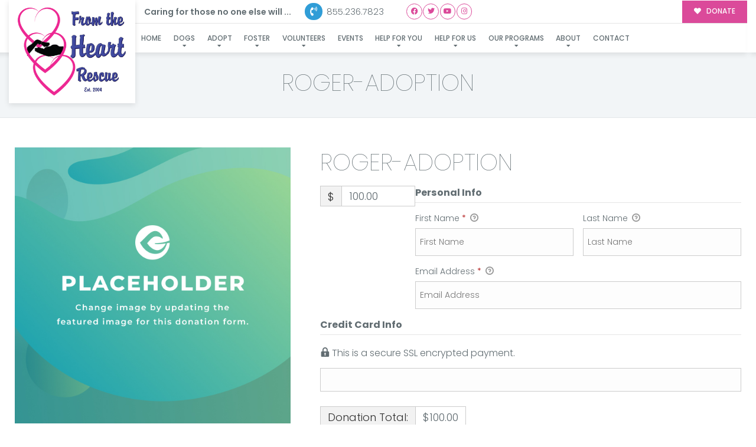

--- FILE ---
content_type: text/html; charset=UTF-8
request_url: https://fthar.org/donations/roger-adoption/
body_size: 30358
content:



<!DOCTYPE html>
<html lang="en-US">
<head>
<meta charset="utf-8">
<meta http-equiv="x-ua-compatible" content="ie=edge">
<script type="text/javascript">
/* <![CDATA[ */
var gform;gform||(document.addEventListener("gform_main_scripts_loaded",function(){gform.scriptsLoaded=!0}),document.addEventListener("gform/theme/scripts_loaded",function(){gform.themeScriptsLoaded=!0}),window.addEventListener("DOMContentLoaded",function(){gform.domLoaded=!0}),gform={domLoaded:!1,scriptsLoaded:!1,themeScriptsLoaded:!1,isFormEditor:()=>"function"==typeof InitializeEditor,callIfLoaded:function(o){return!(!gform.domLoaded||!gform.scriptsLoaded||!gform.themeScriptsLoaded&&!gform.isFormEditor()||(gform.isFormEditor()&&console.warn("The use of gform.initializeOnLoaded() is deprecated in the form editor context and will be removed in Gravity Forms 3.1."),o(),0))},initializeOnLoaded:function(o){gform.callIfLoaded(o)||(document.addEventListener("gform_main_scripts_loaded",()=>{gform.scriptsLoaded=!0,gform.callIfLoaded(o)}),document.addEventListener("gform/theme/scripts_loaded",()=>{gform.themeScriptsLoaded=!0,gform.callIfLoaded(o)}),window.addEventListener("DOMContentLoaded",()=>{gform.domLoaded=!0,gform.callIfLoaded(o)}))},hooks:{action:{},filter:{}},addAction:function(o,r,e,t){gform.addHook("action",o,r,e,t)},addFilter:function(o,r,e,t){gform.addHook("filter",o,r,e,t)},doAction:function(o){gform.doHook("action",o,arguments)},applyFilters:function(o){return gform.doHook("filter",o,arguments)},removeAction:function(o,r){gform.removeHook("action",o,r)},removeFilter:function(o,r,e){gform.removeHook("filter",o,r,e)},addHook:function(o,r,e,t,n){null==gform.hooks[o][r]&&(gform.hooks[o][r]=[]);var d=gform.hooks[o][r];null==n&&(n=r+"_"+d.length),gform.hooks[o][r].push({tag:n,callable:e,priority:t=null==t?10:t})},doHook:function(r,o,e){var t;if(e=Array.prototype.slice.call(e,1),null!=gform.hooks[r][o]&&((o=gform.hooks[r][o]).sort(function(o,r){return o.priority-r.priority}),o.forEach(function(o){"function"!=typeof(t=o.callable)&&(t=window[t]),"action"==r?t.apply(null,e):e[0]=t.apply(null,e)})),"filter"==r)return e[0]},removeHook:function(o,r,t,n){var e;null!=gform.hooks[o][r]&&(e=(e=gform.hooks[o][r]).filter(function(o,r,e){return!!(null!=n&&n!=o.tag||null!=t&&t!=o.priority)}),gform.hooks[o][r]=e)}});
/* ]]> */
</script>

<meta name="viewport" content="width=device-width, initial-scale=1, shrink-to-fit=no">

<!-- GOOGLE TAG MANAGER - HEAD CODE START -->
<!-- GOOGLE TAG MANAGER - HEAD CODE END -->



<!-- OGL Tags for social sharing -->


<!-- theme styles & scripts -->
<title>Roger-Adoption &#8211; From the Heart Rescue</title>
<meta name='robots' content='max-image-preview:large' />
	<style>img:is([sizes="auto" i], [sizes^="auto," i]) { contain-intrinsic-size: 3000px 1500px }</style>
	<link rel='dns-prefetch' href='//static.addtoany.com' />
<link rel='dns-prefetch' href='//js.stripe.com' />
<link rel='dns-prefetch' href='//fonts.googleapis.com' />
<link rel="alternate" type="application/rss+xml" title="From the Heart Rescue &raquo; Feed" href="https://fthar.org/feed/" />
<link rel="alternate" type="application/rss+xml" title="From the Heart Rescue &raquo; Comments Feed" href="https://fthar.org/comments/feed/" />
<script type="text/javascript">
/* <![CDATA[ */
window._wpemojiSettings = {"baseUrl":"https:\/\/s.w.org\/images\/core\/emoji\/16.0.1\/72x72\/","ext":".png","svgUrl":"https:\/\/s.w.org\/images\/core\/emoji\/16.0.1\/svg\/","svgExt":".svg","source":{"concatemoji":"https:\/\/fthar.org\/wp-includes\/js\/wp-emoji-release.min.js"}};
/*! This file is auto-generated */
!function(s,n){var o,i,e;function c(e){try{var t={supportTests:e,timestamp:(new Date).valueOf()};sessionStorage.setItem(o,JSON.stringify(t))}catch(e){}}function p(e,t,n){e.clearRect(0,0,e.canvas.width,e.canvas.height),e.fillText(t,0,0);var t=new Uint32Array(e.getImageData(0,0,e.canvas.width,e.canvas.height).data),a=(e.clearRect(0,0,e.canvas.width,e.canvas.height),e.fillText(n,0,0),new Uint32Array(e.getImageData(0,0,e.canvas.width,e.canvas.height).data));return t.every(function(e,t){return e===a[t]})}function u(e,t){e.clearRect(0,0,e.canvas.width,e.canvas.height),e.fillText(t,0,0);for(var n=e.getImageData(16,16,1,1),a=0;a<n.data.length;a++)if(0!==n.data[a])return!1;return!0}function f(e,t,n,a){switch(t){case"flag":return n(e,"\ud83c\udff3\ufe0f\u200d\u26a7\ufe0f","\ud83c\udff3\ufe0f\u200b\u26a7\ufe0f")?!1:!n(e,"\ud83c\udde8\ud83c\uddf6","\ud83c\udde8\u200b\ud83c\uddf6")&&!n(e,"\ud83c\udff4\udb40\udc67\udb40\udc62\udb40\udc65\udb40\udc6e\udb40\udc67\udb40\udc7f","\ud83c\udff4\u200b\udb40\udc67\u200b\udb40\udc62\u200b\udb40\udc65\u200b\udb40\udc6e\u200b\udb40\udc67\u200b\udb40\udc7f");case"emoji":return!a(e,"\ud83e\udedf")}return!1}function g(e,t,n,a){var r="undefined"!=typeof WorkerGlobalScope&&self instanceof WorkerGlobalScope?new OffscreenCanvas(300,150):s.createElement("canvas"),o=r.getContext("2d",{willReadFrequently:!0}),i=(o.textBaseline="top",o.font="600 32px Arial",{});return e.forEach(function(e){i[e]=t(o,e,n,a)}),i}function t(e){var t=s.createElement("script");t.src=e,t.defer=!0,s.head.appendChild(t)}"undefined"!=typeof Promise&&(o="wpEmojiSettingsSupports",i=["flag","emoji"],n.supports={everything:!0,everythingExceptFlag:!0},e=new Promise(function(e){s.addEventListener("DOMContentLoaded",e,{once:!0})}),new Promise(function(t){var n=function(){try{var e=JSON.parse(sessionStorage.getItem(o));if("object"==typeof e&&"number"==typeof e.timestamp&&(new Date).valueOf()<e.timestamp+604800&&"object"==typeof e.supportTests)return e.supportTests}catch(e){}return null}();if(!n){if("undefined"!=typeof Worker&&"undefined"!=typeof OffscreenCanvas&&"undefined"!=typeof URL&&URL.createObjectURL&&"undefined"!=typeof Blob)try{var e="postMessage("+g.toString()+"("+[JSON.stringify(i),f.toString(),p.toString(),u.toString()].join(",")+"));",a=new Blob([e],{type:"text/javascript"}),r=new Worker(URL.createObjectURL(a),{name:"wpTestEmojiSupports"});return void(r.onmessage=function(e){c(n=e.data),r.terminate(),t(n)})}catch(e){}c(n=g(i,f,p,u))}t(n)}).then(function(e){for(var t in e)n.supports[t]=e[t],n.supports.everything=n.supports.everything&&n.supports[t],"flag"!==t&&(n.supports.everythingExceptFlag=n.supports.everythingExceptFlag&&n.supports[t]);n.supports.everythingExceptFlag=n.supports.everythingExceptFlag&&!n.supports.flag,n.DOMReady=!1,n.readyCallback=function(){n.DOMReady=!0}}).then(function(){return e}).then(function(){var e;n.supports.everything||(n.readyCallback(),(e=n.source||{}).concatemoji?t(e.concatemoji):e.wpemoji&&e.twemoji&&(t(e.twemoji),t(e.wpemoji)))}))}((window,document),window._wpemojiSettings);
/* ]]> */
</script>
<link rel='stylesheet' id='dashicons-css' href='https://fthar.org/wp-includes/css/dashicons.min.css' type='text/css' media='all' />
<link rel='stylesheet' id='thickbox-css' href='https://fthar.org/wp-includes/js/thickbox/thickbox.css' type='text/css' media='all' />
<link rel='stylesheet' id='givewp-campaign-blocks-fonts-css' href='https://fonts.googleapis.com/css2?family=Inter%3Awght%40400%3B500%3B600%3B700&#038;display=swap' type='text/css' media='all' />
<style id='wp-emoji-styles-inline-css' type='text/css'>

	img.wp-smiley, img.emoji {
		display: inline !important;
		border: none !important;
		box-shadow: none !important;
		height: 1em !important;
		width: 1em !important;
		margin: 0 0.07em !important;
		vertical-align: -0.1em !important;
		background: none !important;
		padding: 0 !important;
	}
</style>
<link rel='stylesheet' id='wp-block-library-css' href='https://fthar.org/wp-includes/css/dist/block-library/style.min.css' type='text/css' media='all' />
<style id='classic-theme-styles-inline-css' type='text/css'>
/*! This file is auto-generated */
.wp-block-button__link{color:#fff;background-color:#32373c;border-radius:9999px;box-shadow:none;text-decoration:none;padding:calc(.667em + 2px) calc(1.333em + 2px);font-size:1.125em}.wp-block-file__button{background:#32373c;color:#fff;text-decoration:none}
</style>
<style id='givewp-campaign-comments-block-style-inline-css' type='text/css'>
.givewp-campaign-comment-block-card{display:flex;gap:var(--givewp-spacing-3);padding:var(--givewp-spacing-4) 0}.givewp-campaign-comment-block-card__avatar{align-items:center;border-radius:50%;display:flex;height:40px;justify-content:center;width:40px}.givewp-campaign-comment-block-card__avatar img{align-items:center;border-radius:50%;display:flex;height:auto;justify-content:center;min-width:40px;width:100%}.givewp-campaign-comment-block-card__donor-name{color:var(--givewp-neutral-700);font-size:1rem;font-weight:600;line-height:1.5;margin:0;text-align:left}.givewp-campaign-comment-block-card__details{align-items:center;color:var(--givewp-neutral-400);display:flex;font-size:.875rem;font-weight:500;gap:var(--givewp-spacing-2);height:auto;line-height:1.43;margin:2px 0 var(--givewp-spacing-3) 0;text-align:left}.givewp-campaign-comment-block-card__comment{color:var(--givewp-neutral-700);font-size:1rem;line-height:1.5;margin:0;text-align:left}.givewp-campaign-comment-block-card__read-more{background:none;border:none;color:var(--givewp-blue-500);cursor:pointer;font-size:.875rem;line-height:1.43;outline:none;padding:0}
.givewp-campaign-comments-block-empty-state{align-items:center;background-color:var(--givewp-shades-white);border:1px solid var(--givewp-neutral-50);border-radius:.5rem;display:flex;flex-direction:column;justify-content:center;padding:var(--givewp-spacing-6)}.givewp-campaign-comments-block-empty-state__details{align-items:center;display:flex;flex-direction:column;gap:var(--givewp-spacing-1);justify-content:center;margin:.875rem 0}.givewp-campaign-comments-block-empty-state__title{color:var(--givewp-neutral-700);font-size:1rem;font-weight:500;margin:0}.givewp-campaign-comments-block-empty-state__description{color:var(--givewp-neutral-700);font-size:.875rem;line-height:1.43;margin:0}
.givewp-campaign-comment-block{background-color:var(--givewp-shades-white);display:flex;flex-direction:column;gap:var(--givewp-spacing-2);padding:var(--givewp-spacing-6) 0}.givewp-campaign-comment-block__title{color:var(--givewp-neutral-900);font-size:18px;font-weight:600;line-height:1.56;margin:0;text-align:left}.givewp-campaign-comment-block__cta{align-items:center;background-color:var(--givewp-neutral-50);border-radius:4px;color:var(--giewp-neutral-500);display:flex;font-size:14px;font-weight:600;gap:8px;height:36px;line-height:1.43;margin:0;padding:var(--givewp-spacing-2) var(--givewp-spacing-4);text-align:left}

</style>
<style id='givewp-campaign-cover-block-style-inline-css' type='text/css'>
.givewp-campaign-selector{border:1px solid #e5e7eb;border-radius:5px;box-shadow:0 2px 4px 0 rgba(0,0,0,.05);display:flex;flex-direction:column;gap:20px;padding:40px 24px}.givewp-campaign-selector__label{padding-bottom:16px}.givewp-campaign-selector__select input[type=text]:focus{border-color:transparent;box-shadow:0 0 0 1px transparent;outline:2px solid transparent}.givewp-campaign-selector__logo{align-self:center}.givewp-campaign-selector__open{background:#2271b1;border:none;border-radius:5px;color:#fff;cursor:pointer;padding:.5rem 1rem}.givewp-campaign-selector__submit{background-color:#27ae60;border:0;border-radius:5px;color:#fff;font-weight:700;outline:none;padding:1rem;text-align:center;transition:.2s;width:100%}.givewp-campaign-selector__submit:disabled{background-color:#f3f4f6;color:#9ca0af}.givewp-campaign-selector__submit:hover:not(:disabled){cursor:pointer;filter:brightness(1.2)}
.givewp-campaign-cover-block__button{align-items:center;border:1px solid #2271b1;border-radius:2px;color:#2271b1;display:flex;justify-content:center;margin-bottom:.5rem;min-height:32px;width:100%}.givewp-campaign-cover-block__image{border-radius:2px;display:flex;flex-grow:1;margin-bottom:.5rem;max-height:4.44rem;-o-object-fit:cover;object-fit:cover;width:100%}.givewp-campaign-cover-block__help-text{color:#4b5563;font-size:.75rem;font-stretch:normal;font-style:normal;font-weight:400;letter-spacing:normal;line-height:1.4;text-align:left}.givewp-campaign-cover-block__edit-campaign-link{align-items:center;display:inline-flex;font-size:.75rem;font-stretch:normal;font-style:normal;font-weight:400;gap:.125rem;line-height:1.4}.givewp-campaign-cover-block__edit-campaign-link svg{fill:currentColor;height:1.25rem;width:1.25rem}.givewp-campaign-cover-block-preview__image{align-items:center;display:flex;height:100%;justify-content:center;width:100%}

</style>
<style id='givewp-campaign-donations-style-inline-css' type='text/css'>
.givewp-campaign-donations-block{padding:1.5rem 0}.givewp-campaign-donations-block *{font-family:Inter,sans-serif}.givewp-campaign-donations-block .givewp-campaign-donations-block__header{align-items:center;display:flex;justify-content:space-between;margin-bottom:.5rem}.givewp-campaign-donations-block .givewp-campaign-donations-block__title{color:var(--givewp-neutral-900);font-size:1.125rem;font-weight:600;line-height:1.56;margin:0}.givewp-campaign-donations-block .givewp-campaign-donations-block__donations{display:grid;gap:.5rem;margin:0;padding:0}.givewp-campaign-donations-block .givewp-campaign-donations-block__donation,.givewp-campaign-donations-block .givewp-campaign-donations-block__empty-state{background-color:var(--givewp-shades-white);border:1px solid var(--givewp-neutral-50);border-radius:.5rem;display:flex;padding:1rem}.givewp-campaign-donations-block .givewp-campaign-donations-block__donation{align-items:center;gap:.75rem}.givewp-campaign-donations-block .givewp-campaign-donations-block__donation-icon{align-items:center;display:flex}.givewp-campaign-donations-block .givewp-campaign-donations-block__donation-icon img{border-radius:100%;height:2.5rem;-o-object-fit:cover;object-fit:cover;width:2.5rem}.givewp-campaign-donations-block .givewp-campaign-donations-block__donation-info{display:flex;flex-direction:column;justify-content:center;row-gap:.25rem}.givewp-campaign-donations-block .givewp-campaign-donations-block__donation-description{color:var(--givewp-neutral-500);font-size:1rem;font-weight:500;line-height:1.5;margin:0}.givewp-campaign-donations-block .givewp-campaign-donations-block__donation-description strong{color:var(--givewp-neutral-700);font-weight:600}.givewp-campaign-donations-block .givewp-campaign-donations-block__donation-date{align-items:center;color:var(--givewp-neutral-400);display:flex;font-size:.875rem;font-weight:500;line-height:1.43}.givewp-campaign-donations-block .givewp-campaign-donations-block__donation-ribbon{align-items:center;border-radius:100%;color:#1f2937;display:flex;height:1.25rem;justify-content:center;margin-left:auto;width:1.25rem}.givewp-campaign-donations-block .givewp-campaign-donations-block__donation-ribbon[data-position="1"]{background-color:gold}.givewp-campaign-donations-block .givewp-campaign-donations-block__donation-ribbon[data-position="2"]{background-color:silver}.givewp-campaign-donations-block .givewp-campaign-donations-block__donation-ribbon[data-position="3"]{background-color:#cd7f32;color:#fffaf2}.givewp-campaign-donations-block .givewp-campaign-donations-block__donation-amount{color:var(--givewp-neutral-700);font-size:1.125rem;font-weight:600;line-height:1.56;margin-left:auto}.givewp-campaign-donations-block .givewp-campaign-donations-block__footer{display:flex;justify-content:center;margin-top:.5rem}.givewp-campaign-donations-block .givewp-campaign-donations-block__donate-button button.givewp-donation-form-modal__open,.givewp-campaign-donations-block .givewp-campaign-donations-block__empty-button button.givewp-donation-form-modal__open,.givewp-campaign-donations-block .givewp-campaign-donations-block__load-more-button{background:none;border:1px solid var(--givewp-primary-color);border-radius:.5rem;color:var(--givewp-primary-color)!important;font-size:.875rem;font-weight:600;line-height:1.43;padding:.25rem 1rem!important}.givewp-campaign-donations-block .givewp-campaign-donations-block__donate-button button.givewp-donation-form-modal__open:hover,.givewp-campaign-donations-block .givewp-campaign-donations-block__empty-button button.givewp-donation-form-modal__open:hover,.givewp-campaign-donations-block .givewp-campaign-donations-block__load-more-button:hover{background:var(--givewp-primary-color);color:var(--givewp-shades-white)!important}.givewp-campaign-donations-block .givewp-campaign-donations-block__empty-state{align-items:center;flex-direction:column;padding:1.5rem}.givewp-campaign-donations-block .givewp-campaign-donations-block__empty-description,.givewp-campaign-donations-block .givewp-campaign-donations-block__empty-title{color:var(--givewp-neutral-700);margin:0}.givewp-campaign-donations-block .givewp-campaign-donations-block__empty-title{font-size:1rem;font-weight:500;line-height:1.5}.givewp-campaign-donations-block .givewp-campaign-donations-block__empty-description{font-size:.875rem;line-height:1.43;margin-top:.25rem}.givewp-campaign-donations-block .givewp-campaign-donations-block__empty-icon{color:var(--givewp-secondary-color);margin-bottom:.875rem;order:-1}.givewp-campaign-donations-block .givewp-campaign-donations-block__empty-button{margin-top:.875rem}.givewp-campaign-donations-block .givewp-campaign-donations-block__empty-button button.givewp-donation-form-modal__open{border-radius:.25rem;padding:.5rem 1rem!important}

</style>
<link rel='stylesheet' id='givewp-campaign-donors-style-css' href='https://fthar.org/wp-content/plugins/give/build/campaignDonorsBlockApp.css' type='text/css' media='all' />
<style id='givewp-campaign-form-style-inline-css' type='text/css'>
.givewp-donation-form-modal{outline:none;overflow-y:scroll;padding:1rem;width:100%}.givewp-donation-form-modal[data-entering=true]{animation:modal-fade .3s,modal-zoom .6s}@keyframes modal-fade{0%{opacity:0}to{opacity:1}}@keyframes modal-zoom{0%{transform:scale(.8)}to{transform:scale(1)}}.givewp-donation-form-modal__overlay{align-items:center;background:rgba(0,0,0,.7);display:flex;flex-direction:column;height:var(--visual-viewport-height);justify-content:center;left:0;position:fixed;top:0;width:100vw;z-index:100}.givewp-donation-form-modal__overlay[data-loading=true]{display:none}.givewp-donation-form-modal__overlay[data-entering=true]{animation:modal-fade .3s}.givewp-donation-form-modal__overlay[data-exiting=true]{animation:modal-fade .15s ease-in reverse}.givewp-donation-form-modal__open__spinner{left:50%;line-height:1;position:absolute;top:50%;transform:translate(-50%,-50%);z-index:100}.givewp-donation-form-modal__open{position:relative}.givewp-donation-form-modal__close{background:#e7e8ed;border:1px solid transparent;border-radius:50%;cursor:pointer;display:flex;padding:.75rem;position:fixed;right:25px;top:25px;transition:.2s;width:-moz-fit-content;width:fit-content;z-index:999}.givewp-donation-form-modal__close svg{height:1rem;width:1rem}.givewp-donation-form-modal__close:active,.givewp-donation-form-modal__close:focus,.givewp-donation-form-modal__close:hover{background-color:#caccd7;border:1px solid #caccd7}.admin-bar .givewp-donation-form-modal{margin-top:32px}.admin-bar .givewp-donation-form-modal__close{top:57px}
.givewp-entity-selector{border:1px solid #e5e7eb;border-radius:5px;box-shadow:0 2px 4px 0 rgba(0,0,0,.05);display:flex;flex-direction:column;gap:20px;padding:40px 24px}.givewp-entity-selector__label{padding-bottom:16px}.givewp-entity-selector__select input[type=text]:focus{border-color:transparent;box-shadow:0 0 0 1px transparent;outline:2px solid transparent}.givewp-entity-selector__logo{align-self:center}.givewp-entity-selector__open{background:#2271b1;border:none;border-radius:5px;color:#fff;cursor:pointer;padding:.5rem 1rem}.givewp-entity-selector__submit{background-color:#27ae60;border:0;border-radius:5px;color:#fff;font-weight:700;outline:none;padding:1rem;text-align:center;transition:.2s;width:100%}.givewp-entity-selector__submit:disabled{background-color:#f3f4f6;color:#9ca0af}.givewp-entity-selector__submit:hover:not(:disabled){cursor:pointer;filter:brightness(1.2)}
.givewp-campaign-selector{border:1px solid #e5e7eb;border-radius:5px;box-shadow:0 2px 4px 0 rgba(0,0,0,.05);display:flex;flex-direction:column;gap:20px;padding:40px 24px}.givewp-campaign-selector__label{padding-bottom:16px}.givewp-campaign-selector__select input[type=text]:focus{border-color:transparent;box-shadow:0 0 0 1px transparent;outline:2px solid transparent}.givewp-campaign-selector__logo{align-self:center}.givewp-campaign-selector__open{background:#2271b1;border:none;border-radius:5px;color:#fff;cursor:pointer;padding:.5rem 1rem}.givewp-campaign-selector__submit{background-color:#27ae60;border:0;border-radius:5px;color:#fff;font-weight:700;outline:none;padding:1rem;text-align:center;transition:.2s;width:100%}.givewp-campaign-selector__submit:disabled{background-color:#f3f4f6;color:#9ca0af}.givewp-campaign-selector__submit:hover:not(:disabled){cursor:pointer;filter:brightness(1.2)}
.givewp-donation-form-link,.givewp-donation-form-modal__open{background:var(--givewp-primary-color,#2271b1);border:none;border-radius:5px;color:#fff;cursor:pointer;font-family:-apple-system,BlinkMacSystemFont,Segoe UI,Roboto,Oxygen-Sans,Ubuntu,Cantarell,Helvetica Neue,sans-serif;font-size:1rem;font-weight:500!important;line-height:1.5;padding:.75rem 1.25rem!important;text-decoration:none!important;transition:all .2s ease;width:100%}.givewp-donation-form-link:active,.givewp-donation-form-link:focus,.givewp-donation-form-link:focus-visible,.givewp-donation-form-link:hover,.givewp-donation-form-modal__open:active,.givewp-donation-form-modal__open:focus,.givewp-donation-form-modal__open:focus-visible,.givewp-donation-form-modal__open:hover{background-color:color-mix(in srgb,var(--givewp-primary-color,#2271b1),#000 20%)}.components-input-control__label{width:100%}.wp-block-givewp-campaign-form{position:relative}.wp-block-givewp-campaign-form form[id*=give-form] #give-gateway-radio-list>li input[type=radio]{display:inline-block}.wp-block-givewp-campaign-form iframe{pointer-events:none;width:100%!important}.give-change-donation-form-btn svg{margin-top:3px}.givewp-default-form-toggle{margin-top:var(--givewp-spacing-4)}

</style>
<style id='givewp-campaign-goal-style-inline-css' type='text/css'>
.givewp-campaign-goal{display:flex;flex-direction:column;gap:.5rem;padding-bottom:1rem}.givewp-campaign-goal__container{display:flex;flex-direction:row;justify-content:space-between}.givewp-campaign-goal__container-item{display:flex;flex-direction:column;gap:.2rem}.givewp-campaign-goal__container-item span{color:var(--givewp-neutral-500);font-size:12px;font-weight:600;letter-spacing:.48px;line-height:1.5;text-transform:uppercase}.givewp-campaign-goal__container-item strong{color:var(--givewp-neutral-900);font-size:20px;font-weight:600;line-height:1.6}.givewp-campaign-goal__progress-bar{display:flex}.givewp-campaign-goal__progress-bar-container{background-color:#f2f2f2;border-radius:14px;box-shadow:inset 0 1px 4px 0 rgba(0,0,0,.09);display:flex;flex-grow:1;height:8px}.givewp-campaign-goal__progress-bar-progress{background:var(--givewp-secondary-color,#2d802f);border-radius:14px;box-shadow:inset 0 1px 4px 0 rgba(0,0,0,.09);display:flex;height:8px}

</style>
<style id='givewp-campaign-stats-block-style-inline-css' type='text/css'>
.givewp-campaign-stats-block span{color:var(--givewp-neutral-500);display:block;font-size:12px;font-weight:600;letter-spacing:.48px;line-height:1.5;margin-bottom:2px;text-align:left;text-transform:uppercase}.givewp-campaign-stats-block strong{color:var(--givewp-neutral-900);font-size:20px;font-weight:600;letter-spacing:normal;line-height:1.6}

</style>
<style id='givewp-campaign-donate-button-style-inline-css' type='text/css'>
.givewp-donation-form-link,.givewp-donation-form-modal__open{background:var(--givewp-primary-color,#2271b1);border:none;border-radius:5px;color:#fff;cursor:pointer;font-family:-apple-system,BlinkMacSystemFont,Segoe UI,Roboto,Oxygen-Sans,Ubuntu,Cantarell,Helvetica Neue,sans-serif;font-size:1rem;font-weight:500!important;line-height:1.5;padding:.75rem 1.25rem!important;text-decoration:none!important;transition:all .2s ease;width:100%}.givewp-donation-form-link:active,.givewp-donation-form-link:focus,.givewp-donation-form-link:focus-visible,.givewp-donation-form-link:hover,.givewp-donation-form-modal__open:active,.givewp-donation-form-modal__open:focus,.givewp-donation-form-modal__open:focus-visible,.givewp-donation-form-modal__open:hover{background-color:color-mix(in srgb,var(--givewp-primary-color,#2271b1),#000 20%)}.give-change-donation-form-btn svg{margin-top:3px}.givewp-default-form-toggle{margin-top:var(--givewp-spacing-4)}

</style>
<style id='global-styles-inline-css' type='text/css'>
:root{--wp--preset--aspect-ratio--square: 1;--wp--preset--aspect-ratio--4-3: 4/3;--wp--preset--aspect-ratio--3-4: 3/4;--wp--preset--aspect-ratio--3-2: 3/2;--wp--preset--aspect-ratio--2-3: 2/3;--wp--preset--aspect-ratio--16-9: 16/9;--wp--preset--aspect-ratio--9-16: 9/16;--wp--preset--color--black: #000000;--wp--preset--color--cyan-bluish-gray: #abb8c3;--wp--preset--color--white: #ffffff;--wp--preset--color--pale-pink: #f78da7;--wp--preset--color--vivid-red: #cf2e2e;--wp--preset--color--luminous-vivid-orange: #ff6900;--wp--preset--color--luminous-vivid-amber: #fcb900;--wp--preset--color--light-green-cyan: #7bdcb5;--wp--preset--color--vivid-green-cyan: #00d084;--wp--preset--color--pale-cyan-blue: #8ed1fc;--wp--preset--color--vivid-cyan-blue: #0693e3;--wp--preset--color--vivid-purple: #9b51e0;--wp--preset--gradient--vivid-cyan-blue-to-vivid-purple: linear-gradient(135deg,rgba(6,147,227,1) 0%,rgb(155,81,224) 100%);--wp--preset--gradient--light-green-cyan-to-vivid-green-cyan: linear-gradient(135deg,rgb(122,220,180) 0%,rgb(0,208,130) 100%);--wp--preset--gradient--luminous-vivid-amber-to-luminous-vivid-orange: linear-gradient(135deg,rgba(252,185,0,1) 0%,rgba(255,105,0,1) 100%);--wp--preset--gradient--luminous-vivid-orange-to-vivid-red: linear-gradient(135deg,rgba(255,105,0,1) 0%,rgb(207,46,46) 100%);--wp--preset--gradient--very-light-gray-to-cyan-bluish-gray: linear-gradient(135deg,rgb(238,238,238) 0%,rgb(169,184,195) 100%);--wp--preset--gradient--cool-to-warm-spectrum: linear-gradient(135deg,rgb(74,234,220) 0%,rgb(151,120,209) 20%,rgb(207,42,186) 40%,rgb(238,44,130) 60%,rgb(251,105,98) 80%,rgb(254,248,76) 100%);--wp--preset--gradient--blush-light-purple: linear-gradient(135deg,rgb(255,206,236) 0%,rgb(152,150,240) 100%);--wp--preset--gradient--blush-bordeaux: linear-gradient(135deg,rgb(254,205,165) 0%,rgb(254,45,45) 50%,rgb(107,0,62) 100%);--wp--preset--gradient--luminous-dusk: linear-gradient(135deg,rgb(255,203,112) 0%,rgb(199,81,192) 50%,rgb(65,88,208) 100%);--wp--preset--gradient--pale-ocean: linear-gradient(135deg,rgb(255,245,203) 0%,rgb(182,227,212) 50%,rgb(51,167,181) 100%);--wp--preset--gradient--electric-grass: linear-gradient(135deg,rgb(202,248,128) 0%,rgb(113,206,126) 100%);--wp--preset--gradient--midnight: linear-gradient(135deg,rgb(2,3,129) 0%,rgb(40,116,252) 100%);--wp--preset--font-size--small: 13px;--wp--preset--font-size--medium: 20px;--wp--preset--font-size--large: 36px;--wp--preset--font-size--x-large: 42px;--wp--preset--spacing--20: 0.44rem;--wp--preset--spacing--30: 0.67rem;--wp--preset--spacing--40: 1rem;--wp--preset--spacing--50: 1.5rem;--wp--preset--spacing--60: 2.25rem;--wp--preset--spacing--70: 3.38rem;--wp--preset--spacing--80: 5.06rem;--wp--preset--shadow--natural: 6px 6px 9px rgba(0, 0, 0, 0.2);--wp--preset--shadow--deep: 12px 12px 50px rgba(0, 0, 0, 0.4);--wp--preset--shadow--sharp: 6px 6px 0px rgba(0, 0, 0, 0.2);--wp--preset--shadow--outlined: 6px 6px 0px -3px rgba(255, 255, 255, 1), 6px 6px rgba(0, 0, 0, 1);--wp--preset--shadow--crisp: 6px 6px 0px rgba(0, 0, 0, 1);}:where(.is-layout-flex){gap: 0.5em;}:where(.is-layout-grid){gap: 0.5em;}body .is-layout-flex{display: flex;}.is-layout-flex{flex-wrap: wrap;align-items: center;}.is-layout-flex > :is(*, div){margin: 0;}body .is-layout-grid{display: grid;}.is-layout-grid > :is(*, div){margin: 0;}:where(.wp-block-columns.is-layout-flex){gap: 2em;}:where(.wp-block-columns.is-layout-grid){gap: 2em;}:where(.wp-block-post-template.is-layout-flex){gap: 1.25em;}:where(.wp-block-post-template.is-layout-grid){gap: 1.25em;}.has-black-color{color: var(--wp--preset--color--black) !important;}.has-cyan-bluish-gray-color{color: var(--wp--preset--color--cyan-bluish-gray) !important;}.has-white-color{color: var(--wp--preset--color--white) !important;}.has-pale-pink-color{color: var(--wp--preset--color--pale-pink) !important;}.has-vivid-red-color{color: var(--wp--preset--color--vivid-red) !important;}.has-luminous-vivid-orange-color{color: var(--wp--preset--color--luminous-vivid-orange) !important;}.has-luminous-vivid-amber-color{color: var(--wp--preset--color--luminous-vivid-amber) !important;}.has-light-green-cyan-color{color: var(--wp--preset--color--light-green-cyan) !important;}.has-vivid-green-cyan-color{color: var(--wp--preset--color--vivid-green-cyan) !important;}.has-pale-cyan-blue-color{color: var(--wp--preset--color--pale-cyan-blue) !important;}.has-vivid-cyan-blue-color{color: var(--wp--preset--color--vivid-cyan-blue) !important;}.has-vivid-purple-color{color: var(--wp--preset--color--vivid-purple) !important;}.has-black-background-color{background-color: var(--wp--preset--color--black) !important;}.has-cyan-bluish-gray-background-color{background-color: var(--wp--preset--color--cyan-bluish-gray) !important;}.has-white-background-color{background-color: var(--wp--preset--color--white) !important;}.has-pale-pink-background-color{background-color: var(--wp--preset--color--pale-pink) !important;}.has-vivid-red-background-color{background-color: var(--wp--preset--color--vivid-red) !important;}.has-luminous-vivid-orange-background-color{background-color: var(--wp--preset--color--luminous-vivid-orange) !important;}.has-luminous-vivid-amber-background-color{background-color: var(--wp--preset--color--luminous-vivid-amber) !important;}.has-light-green-cyan-background-color{background-color: var(--wp--preset--color--light-green-cyan) !important;}.has-vivid-green-cyan-background-color{background-color: var(--wp--preset--color--vivid-green-cyan) !important;}.has-pale-cyan-blue-background-color{background-color: var(--wp--preset--color--pale-cyan-blue) !important;}.has-vivid-cyan-blue-background-color{background-color: var(--wp--preset--color--vivid-cyan-blue) !important;}.has-vivid-purple-background-color{background-color: var(--wp--preset--color--vivid-purple) !important;}.has-black-border-color{border-color: var(--wp--preset--color--black) !important;}.has-cyan-bluish-gray-border-color{border-color: var(--wp--preset--color--cyan-bluish-gray) !important;}.has-white-border-color{border-color: var(--wp--preset--color--white) !important;}.has-pale-pink-border-color{border-color: var(--wp--preset--color--pale-pink) !important;}.has-vivid-red-border-color{border-color: var(--wp--preset--color--vivid-red) !important;}.has-luminous-vivid-orange-border-color{border-color: var(--wp--preset--color--luminous-vivid-orange) !important;}.has-luminous-vivid-amber-border-color{border-color: var(--wp--preset--color--luminous-vivid-amber) !important;}.has-light-green-cyan-border-color{border-color: var(--wp--preset--color--light-green-cyan) !important;}.has-vivid-green-cyan-border-color{border-color: var(--wp--preset--color--vivid-green-cyan) !important;}.has-pale-cyan-blue-border-color{border-color: var(--wp--preset--color--pale-cyan-blue) !important;}.has-vivid-cyan-blue-border-color{border-color: var(--wp--preset--color--vivid-cyan-blue) !important;}.has-vivid-purple-border-color{border-color: var(--wp--preset--color--vivid-purple) !important;}.has-vivid-cyan-blue-to-vivid-purple-gradient-background{background: var(--wp--preset--gradient--vivid-cyan-blue-to-vivid-purple) !important;}.has-light-green-cyan-to-vivid-green-cyan-gradient-background{background: var(--wp--preset--gradient--light-green-cyan-to-vivid-green-cyan) !important;}.has-luminous-vivid-amber-to-luminous-vivid-orange-gradient-background{background: var(--wp--preset--gradient--luminous-vivid-amber-to-luminous-vivid-orange) !important;}.has-luminous-vivid-orange-to-vivid-red-gradient-background{background: var(--wp--preset--gradient--luminous-vivid-orange-to-vivid-red) !important;}.has-very-light-gray-to-cyan-bluish-gray-gradient-background{background: var(--wp--preset--gradient--very-light-gray-to-cyan-bluish-gray) !important;}.has-cool-to-warm-spectrum-gradient-background{background: var(--wp--preset--gradient--cool-to-warm-spectrum) !important;}.has-blush-light-purple-gradient-background{background: var(--wp--preset--gradient--blush-light-purple) !important;}.has-blush-bordeaux-gradient-background{background: var(--wp--preset--gradient--blush-bordeaux) !important;}.has-luminous-dusk-gradient-background{background: var(--wp--preset--gradient--luminous-dusk) !important;}.has-pale-ocean-gradient-background{background: var(--wp--preset--gradient--pale-ocean) !important;}.has-electric-grass-gradient-background{background: var(--wp--preset--gradient--electric-grass) !important;}.has-midnight-gradient-background{background: var(--wp--preset--gradient--midnight) !important;}.has-small-font-size{font-size: var(--wp--preset--font-size--small) !important;}.has-medium-font-size{font-size: var(--wp--preset--font-size--medium) !important;}.has-large-font-size{font-size: var(--wp--preset--font-size--large) !important;}.has-x-large-font-size{font-size: var(--wp--preset--font-size--x-large) !important;}
:where(.wp-block-post-template.is-layout-flex){gap: 1.25em;}:where(.wp-block-post-template.is-layout-grid){gap: 1.25em;}
:where(.wp-block-columns.is-layout-flex){gap: 2em;}:where(.wp-block-columns.is-layout-grid){gap: 2em;}
:root :where(.wp-block-pullquote){font-size: 1.5em;line-height: 1.6;}
</style>
<link rel='stylesheet' id='give-styles-css' href='https://fthar.org/wp-content/plugins/give/build/assets/dist/css/give.css' type='text/css' media='all' />
<link rel='stylesheet' id='give-donation-summary-style-frontend-css' href='https://fthar.org/wp-content/plugins/give/build/assets/dist/css/give-donation-summary.css' type='text/css' media='all' />
<link rel='stylesheet' id='givewp-design-system-foundation-css' href='https://fthar.org/wp-content/plugins/give/build/assets/dist/css/design-system/foundation.css' type='text/css' media='all' />
<link rel='stylesheet' id='give_recurring_css-css' href='https://fthar.org/wp-content/plugins/give-recurring/assets/css/give-recurring.min.css' type='text/css' media='all' />
<link rel='stylesheet' id='buzz-parent-style-css' href='https://fthar.org/wp-content/themes/buzz-rescues/style.css' type='text/css' media='all' />
<link rel='stylesheet' id='buzz-child-style-css' href='https://fthar.org/wp-content/themes/buzz-rescues-child/style.css' type='text/css' media='all' />
<link rel='stylesheet' id='combine-css' href='https://fthar.org/wp-content/themes/buzz-rescues/assets/css/combine.css' type='text/css' media='all' />
<link rel='stylesheet' id='default-theme-css' href='https://fthar.org/wp-content/themes/buzz-rescues/assets/css/buzz-rescues.css' type='text/css' media='all' />
<style id='default-theme-inline-css' type='text/css'>
body .fl-builder--main-menu-panel, body .fl-builder-button.fl-builder-button-silent.fl-builder-bar-title-caret, .updraft-ad-container.notice, .ml-discount-ad.notice  {display:none!important;}
</style>
<link rel='stylesheet' id='evcal_google_fonts-css' href='//fonts.googleapis.com/css?family=Oswald%3A400%2C300%7COpen+Sans%3A700%2C400%2C400i%7CRoboto%3A700%2C400' type='text/css' media='screen' />
<link rel='stylesheet' id='evcal_cal_default-css' href='//fthar.org/wp-content/plugins/eventON/assets/css/eventon_styles.css' type='text/css' media='all' />
<link rel='stylesheet' id='evo_font_icons-css' href='//fthar.org/wp-content/plugins/eventON/assets/fonts/font-awesome.css' type='text/css' media='all' />
<link rel='stylesheet' id='eventon_dynamic_styles-css' href='//fthar.org/wp-content/plugins/eventON/assets/css/eventon_dynamic_styles.css' type='text/css' media='all' />
<link rel='stylesheet' id='addtoany-css' href='https://fthar.org/wp-content/plugins/add-to-any/addtoany.min.css' type='text/css' media='all' />
<script type="text/javascript" src="https://fthar.org/wp-includes/js/jquery/jquery.min.js" id="jquery-core-js"></script>
<script type="text/javascript" src="https://fthar.org/wp-includes/js/jquery/jquery-migrate.min.js" id="jquery-migrate-js"></script>
<script type="text/javascript" src="https://fthar.org/wp-includes/js/dist/hooks.min.js" id="wp-hooks-js"></script>
<script type="text/javascript" src="https://fthar.org/wp-includes/js/dist/i18n.min.js" id="wp-i18n-js"></script>
<script type="text/javascript" id="wp-i18n-js-after">
/* <![CDATA[ */
wp.i18n.setLocaleData( { 'text direction\u0004ltr': [ 'ltr' ] } );
wp.i18n.setLocaleData( { 'text direction\u0004ltr': [ 'ltr' ] } );
/* ]]> */
</script>
<script type="text/javascript" id="addtoany-core-js-before">
/* <![CDATA[ */
window.a2a_config=window.a2a_config||{};a2a_config.callbacks=[];a2a_config.overlays=[];a2a_config.templates={};
a2a_config.icon_color="transparent";
/* ]]> */
</script>
<script type="text/javascript" defer src="https://static.addtoany.com/menu/page.js" id="addtoany-core-js"></script>
<script type="text/javascript" defer src="https://fthar.org/wp-content/plugins/add-to-any/addtoany.min.js" id="addtoany-jquery-js"></script>
<script type="text/javascript" id="give-stripe-js-js-extra">
/* <![CDATA[ */
var give_stripe_vars = {"zero_based_currency":"","zero_based_currencies_list":["JPY","KRW","CLP","ISK","BIF","DJF","GNF","KHR","KPW","LAK","LKR","MGA","MZN","VUV"],"sitename":"From the Heart Rescue","checkoutBtnTitle":"Donate","publishable_key":"pk_live_51QSOOsCeNXBOaATdY7jpq5foXciw9m8vDc2mw5dH1EwpYPGxNkVOhC5Ok2XYENDNKX3gaxY6Et3oAWrJvpgWh3jG00Bp41wiCC","checkout_image":"","checkout_address":"","checkout_processing_text":"Donation Processing...","give_version":"4.7.0","cc_fields_format":"single","card_number_placeholder_text":"Card Number","card_cvc_placeholder_text":"CVC","donate_button_text":"Donate Now","element_font_styles":{"cssSrc":false},"element_base_styles":{"color":"#32325D","fontWeight":500,"fontSize":"16px","fontSmoothing":"antialiased","::placeholder":{"color":"#222222"},":-webkit-autofill":{"color":"#e39f48"}},"element_complete_styles":{},"element_empty_styles":{},"element_invalid_styles":{},"float_labels":"","base_country":"US","preferred_locale":"en","stripe_card_update":"","stripe_becs_update":""};
/* ]]> */
</script>
<script type="text/javascript" src="https://js.stripe.com/v3/" id="give-stripe-js-js"></script>
<script type="text/javascript" src="https://fthar.org/wp-content/plugins/give/build/assets/dist/js/give-stripe.js" id="give-stripe-onpage-js-js"></script>
<script type="text/javascript" id="give-js-extra">
/* <![CDATA[ */
var give_global_vars = {"ajaxurl":"https:\/\/fthar.org\/wp-admin\/admin-ajax.php","checkout_nonce":"b6b206a210","currency":"USD","currency_sign":"$","currency_pos":"before","thousands_separator":",","decimal_separator":".","no_gateway":"Please select a payment method.","bad_minimum":"The minimum custom donation amount for this form is","bad_maximum":"The maximum custom donation amount for this form is","general_loading":"Loading...","purchase_loading":"Please Wait...","textForOverlayScreen":"<h3>Processing...<\/h3><p>This will only take a second!<\/p>","number_decimals":"2","is_test_mode":"","give_version":"4.7.0","magnific_options":{"main_class":"give-modal","close_on_bg_click":false},"form_translation":{"payment-mode":"Please select payment mode.","give_first":"Please enter your first name.","give_last":"Please enter your last name.","give_email":"Please enter a valid email address.","give_user_login":"Invalid email address or username.","give_user_pass":"Enter a password.","give_user_pass_confirm":"Enter the password confirmation.","give_agree_to_terms":"You must agree to the terms and conditions."},"confirm_email_sent_message":"Please check your email and click on the link to access your complete donation history.","ajax_vars":{"ajaxurl":"https:\/\/fthar.org\/wp-admin\/admin-ajax.php","ajaxNonce":"6ba55e155e","loading":"Loading","select_option":"Please select an option","default_gateway":"stripe","permalinks":"1","number_decimals":2},"cookie_hash":"a70ac98900ffa4cc39c5cb4b4997b0f8","session_nonce_cookie_name":"wp-give_session_reset_nonce_a70ac98900ffa4cc39c5cb4b4997b0f8","session_cookie_name":"wp-give_session_a70ac98900ffa4cc39c5cb4b4997b0f8","delete_session_nonce_cookie":"0"};
var giveApiSettings = {"root":"https:\/\/fthar.org\/wp-json\/give-api\/v2\/","rest_base":"give-api\/v2"};
/* ]]> */
</script>
<script type="text/javascript" src="https://fthar.org/wp-content/plugins/give/build/assets/dist/js/give.js" id="give-js"></script>
<script type="text/javascript" id="give_recurring_script-js-extra">
/* <![CDATA[ */
var Give_Recurring_Vars = {"email_access":"1","pretty_intervals":{"1":"Every","2":"Every two","3":"Every three","4":"Every four","5":"Every five","6":"Every six"},"pretty_periods":{"day":"Daily","week":"Weekly","month":"Monthly","quarter":"Quarterly","half-year":"Semi-Annually","year":"Yearly"},"messages":{"daily_forbidden":"The selected payment method does not support daily recurring giving. Please select another payment method or supported giving frequency.","confirm_cancel":"Are you sure you want to cancel this subscription?"},"multi_level_message_pre_text":"You have chosen to donate"};
/* ]]> */
</script>
<script type="text/javascript" src="https://fthar.org/wp-content/plugins/give-recurring/assets/js/give-recurring.min.js" id="give_recurring_script-js"></script>
<script type="text/javascript" defer="defer" src="https://fthar.org/wp-content/themes/buzz-rescues/assets/js/buzz-scripts.js" id="buzz-scripts-js"></script>
<script type="text/javascript" id="buzz-master-js-extra">
/* <![CDATA[ */
var buzzfe_ajax = {"ajaxurl":"https:\/\/fthar.org\/wp-admin\/admin-ajax.php"};
/* ]]> */
</script>
<script type="text/javascript" defer="defer" src="https://fthar.org/wp-content/themes/buzz-rescues/assets/js/buzz-master.js" id="buzz-master-js"></script>
<link rel="https://api.w.org/" href="https://fthar.org/wp-json/" /><link rel="alternate" title="JSON" type="application/json" href="https://fthar.org/wp-json/wp/v2/give_forms/15394" /><link rel="EditURI" type="application/rsd+xml" title="RSD" href="https://fthar.org/xmlrpc.php?rsd" />
<link rel="canonical" href="https://fthar.org/donations/roger-adoption/" />
<link rel='shortlink' href='https://fthar.org/?p=15394' />
<link rel="alternate" title="oEmbed (JSON)" type="application/json+oembed" href="https://fthar.org/wp-json/oembed/1.0/embed?url=https%3A%2F%2Ffthar.org%2Fdonations%2Froger-adoption%2F" />
<link rel="alternate" title="oEmbed (XML)" type="text/xml+oembed" href="https://fthar.org/wp-json/oembed/1.0/embed?url=https%3A%2F%2Ffthar.org%2Fdonations%2Froger-adoption%2F&#038;format=xml" />
<meta name="generator" content="Give v4.7.0" />
    <link rel="shortcut icon" href="https://fthar.org/wp-content/uploads/2020/04/from-the-heart-favicon-1.png"/>
    <link rel="apple-touch-icon" href="https://fthar.org/wp-content/uploads/2020/04/from-the-heart-favicon-1.png" />
    


<!-- EventON Version -->
<meta name="generator" content="EventON 2.6.16" />

		<style type="text/css" id="wp-custom-css">
			#scrollDownIcon {display:block; position:relative; height:0px}
#scrollDownIcon .fl-icon, .scrollDownIcon .fl-icon {position: absolute; top:10px; z-index:999; color:#fff;animation: blinker 2s linear infinite; margin-top:-65px}

@keyframes blinker {
  50% {
    opacity: 0;
  }
}		</style>
		 


<link rel="stylesheet" href="https://fonts.googleapis.com/css?family=Poppins:100,100italic,200,200italic,300,300italic,400,italic,500,500italic,600,600italic,700,700italic,800,800italic,900,900italic&display=swap">

<style id="buzz-colors" type="text/css" media="screen">
html, body, div, p, table, tr, td, th, tbody, tfoot, ul, li, ol, dl, dd, dt, fieldset, blockquote, cite, input, select, textarea, button, section, article, aside, a {
	font-family: 'Poppins', Helvetica, Arial;
	font-size: 14px;
	font-weight: 300;
	line-height: 1.65em;
	color: #626d72;
	
}

/* PRIME */
.prime, .Bzl-dog-header a, .woocommerce div.product p.price, .woocommerce div.product span.price, .woocommerce-message::before, .woocommerce-info::before, .BGprime .timeline .yearBox .year h5, #Bzl-dog-miami .Bzl-dog-post .Bzl-dog-img span.Bzl-pending, #Bzl-dog-miami-single .Bzl-dog-post .Bzl-dog-img span.Bzl-pending, #Bzl-dog-lasvegas-single .Bzl-dog-post .Bzl-title-box h2.Bzl-dog-title .icon, .prime .fl-module-content .fl-icon i::before, .prime .fl-heading .fl-heading-text, .iconHead.iconWrap.prime i::before, .iconWrap.prime i::before, #menu > ul > li .mega-menu-wrapper .bzl-megamenu-center-content li a {
	color: #2c78c9;
}

/* Background */
.BGprime, .btn-prime, a.nav-expander, #Bzl-Hd-denver #menu li .sub-menu li::before, #Bzl-Hd-denver.Bzl-Hd-dark, #Bzl-Hd-muskogee.Bzl-Hd-dark, #Bzl-Hd-oxnard.Bzl-Hd-dark #navigation, #Bzl-Hd-sanfrancisco.Bzl-Hd-dark #navigation, .woocommerce span.onsale, .woocommerce table.shop_table tr th, .woocommerce ul.products li.product a.added_to_cart, .prime .timeline::before, .prime .timeline::after, .prime .timeline .yearBox .year h5, #Bzl-Hd-lincoln.Bzl-Hd-dark, body.admin-bar #wpadminbar li a:hover, .WooHooImg img, .gpnf-dialog .ui-dialog-titlebar, #Bzl-show-love .Bzl-show-love-col .fl-col-content::before, .iconHead.iPrime .fl-icon-wrap::before, .iconHead.iPrime .fl-icon-wrap::after, #Bzl-adopt-process-one .fl-col .BGprime.processNumber::before, #Bzl-adopt-process-one .fl-col .BGprime.processNumber::after, .iPrime .fl-module-content .fl-icon i, .iconHead.iconWrap.iPrime::before, .iconHead.iconWrap.iPrime::after, .BGprime .Bzl-title-box .iconbox, .blurrPrime .fl-photo::before, .imgFrameEight.prime .fl-photo::before,
.imgFrameEight.prime .fl-photo::after, .imgFrameNine.prime .fl-photo::before, .imgFrameNine.prime .fl-photo::after, #Bzl-dog-muskogee-single .Bzl-dog-single-gallery.Bzl-popup-gallery, .pricePrime .uabb-hotspot-items .uabb-hotspot-item .uabb-hotspot-text span.price, .pricePrime .uabb-hotspot-items .uabb-hotspot-item .uabb-hotspot-text span.price::before, #Bzl-dog-orlando .Bzl-dog-post .Bzl-pending, .orlandoHeading.BGprime .fl-heading-text, .BGprimecol .fl-col-content, #edison-buzz-team .bzl-team-name::before {
	background-color: #2c78c9;
}

.brdr-prime, .prime .timeline .yearBox::before, #WooHoo::before, #Bzl-dog-miami .Bzl-dog-post .Bzl-dog-img span.Bzl-pending, #Bzl-dog-miami-single .Bzl-dog-post .Bzl-dog-img span.Bzl-pending, .imgFrameFour .fl-photo::before, .imgFrameFour .fl-photo::after, #Bzl-dog-lasvegas .Bzl-dog-post .Bzl-dog-img a::before, #Bzl-dog-lasvegas .Bzl-dog-post .Bzl-dog-img a::after, #Bzl-dog-lasvegas-single .Bzl-dog-post .Bzl-dog-img a::before, #Bzl-dog-lasvegas-single .Bzl-dog-post .Bzl-dog-img a::after, .borderPrime > .fl-row-content-wrap, .borderPrime .fl-separator, .imgFrameTen.prime .fl-photo::before, .imgFrameTen.prime .fl-photo::after, .imgFrameFour .bzl-post-thumb::before, .imgFrameFour .bzl-post-thumb::after, .imgFrameFour .fl-post-grid-image::before, .imgFrameFour .fl-post-grid-image::after, #lasvegas-buzz-team .bzl-dy-item .bzl-team-img::before, #lasvegas-buzz-team .bzl-dy-item .bzl-team-img::after, #lasvegas-buzz-newsletters .bzl-dy-item .bzl-newsletters-img::before, #lasvegas-buzz-newsletters .bzl-dy-item .bzl-newsletters-img::after {
	border-color: #2c78c9;
}

.borderBoxPrime .fl-col-content::before, .borderPrime > .fl-col-content, .imgFrameElevan.prime .fl-photo {
	border-color: #2c78c9;
}

.imgFrameTen.primesec .fl-photo::before {
	border-left-color: #2c78c9;
}

.imgFrameTen.primesec .fl-photo::after {
	border-right-color: #2c78c9;
}

#Bzl-dog-oxnard .Bzl-triangle .trishadow, #Bzl-dog-oxnard-single.Bzl-dog-single .Bzl-dog-single-info .Bzl-triangle .trishadow, .woocommerce-message, .woocommerce-info, .woocommerce div.product .woocommerce-tabs ul.tabs li.active, #Bzl-triangle .trishadow, .Bzl-trishape .trishadow, #oxnard-buzz-team .bzl-dy-item .bzl-team-name .Bzl-triangle .trishadow,
#oxnard-buzz-local-resources .bzl-dy-item .bzl-local-resources-name .Bzl-triangle .trishadow,
#oxnard-buzz-volunteer-opportunities .bzl-dy-item .bzl-volunteer-opportunities-name .Bzl-triangle .trishadow,
#oxnard-buzz-newsletters .bzl-dy-item .bzl-newsletters-date .Bzl-triangle .trishadow {
	border-top-color: #2c78c9;
}

.shapePrime .fl-builder-top-edge-layer .fl-shape-content .fl-shape,
.shapePrime .fl-builder-bottom-edge-layer .fl-shape-content .fl-shape,
.shapetopPrime .fl-builder-top-edge-layer .fl-shape-content .fl-shape,
.shapebottomPrime .fl-builder-bottom-edge-layer .fl-shape-content .fl-shape {
	fill: #2c78c9;
}

.expanding-shadow-prime, .expanding-shadow-prime.right {
	-webkit-box-shadow: 500px 0 0 0 #2c78c9 !important;
	box-shadow: 500px 0 0 0 #2c78c9 !important;
}

.expanding-shadow-prime.left, #Bzl-dog-muskogee-single .Bzl-dog-single-gallery.Bzl-popup-gallery {
	-webkit-box-shadow: -500px 0 0 0 #2c78c9 !important;
	box-shadow: -500px 0 0 0 #2c78c9 !important;
}

.shadowPrime .fl-photo::before, .ishadowPrime .fl-icon::before, .shadowBoxPrime .fl-col-content::before {
	-webkit-box-shadow: 15px 30px 60px 0 #2c78c9 !important;
	box-shadow: 15px 30px 60px 0 #2c78c9 !important;
}

.imgFrameSix.shadowPrime .fl-photo img {
	-webkit-box-shadow: -20px 20px 0 0 #2c78c9 !important;
	box-shadow: -20px 20px 0 0 #2c78c9 !important;
}

/* == use rgba values here == */
.BGprime.opaque {
	background-color: rgba(155, 92, 44, 0.8);
}
::-moz-selection {
	background: #2c78c9;
	color: #fff;
}
::selection {
	background: #2c78c9;
	color: #fff;
}

/* for-admin bar */
body.admin-bar #wpadminbar li:hover > a, body.admin-bar #wpadminbar li:hover > a span.ab-icon, body.admin-bar #wpadminbar li:focus > a, body.admin-bar #wpadminbar li:focus > a span.ab-icon, body.admin-bar #wpadminbar li a:hover, body.admin-bar #wpadminbar li a:focus {
	background: none!important;
	background-color: #2c78c9!important;
	color: #fff!important;
}

/* SEC */
.sec, .Bzl-dog-single-info ul.list-default li i, ul.list-default li:before, #Bzl-afv-forms h2.widgettitle, #Bzl-afv-forms h2.gsection_title, #Bzl-dog-denver .Bzl-dog-info .Bzl-dog-meta .col-12 i, #Bzl-dog-manhattan .Bzl-dog-info .Bzl-dog-meta .col-12 i, #Bzl-dog-coachella .Bzl-dog-info .Bzl-dog-meta .col-12 i, #Bzl-dog-coachella .Bzl-pending i, #Bzl-dog-springdale .Bzl-dog-post .Bzl-dog-meta .row > div i, #Bzl-Hd-oxnard .Bzl-Hd-call a i, #Bzl-Hd-oxnard #menu li.menu-item-has-children:hover > a::after, #Bzl-Hd-sanfrancisco .Bzl-Hd-call a i, #Bzl-Hd-sanfrancisco #menu li.menu-item-has-children:hover > a::after, #Bzl-dog-oxnard .Bzl-dog-post .Bzl-dog-meta .row > div i, .woocommerce div.product .stock, .BGsec .timeline .yearBox .year h5, .sec .fl-heading .fl-heading-text, .sec .fl-module-content .fl-icon i::before, .iconHead.iconWrap.sec i::before, .iconWrap.sec i::before {
	color: #309dd7;
}

/* == Background == */
.BGsec, .btn-sec, #menu::before, #menu::after, .Bzl-Hd-dark #menu li .sub-menu, a.top, #Bzl-dog-muskogee .Bzl-dog-meta .row > div i, #Bzl-Hd-muskogee.Bzl-Hd-dark #navigation, #Bzl-afv-forms .gf_page_steps .gf_step_active::before, #Bzl-Hd-coachella.Bzl-Hd-dark .Bzl-Hd-nav, #Bzl-Hd-coachella.Bzl-Hd-dark #navigation, body #Bzl-content .gpnf-dialog .ui-dialog-titlebar, #Bzl-Hd-austin .Bzl-Hd-call a::before, #Bzl-Hd-austin .Bzl-Hd-call a i, #Bzl-Hd-austin.Bzl-Hd-dark::before, #Bzl-Hd-manhattan .Bzl-Hd-call a::before, #Bzl-Hd-manhattan .Bzl-Hd-call a i, #Bzl-Hd-manhattan.Bzl-Hd-dark::before, #Bzl-dog-springdale-single span.abs, #Bzl-Hd-springdale.Bzl-Hd-dark, #Bzl-Hd-springdale .Bzl-Hd-call a i, #Bzl-Hd-manhattan.Bzl-Hd-dark, #Bzl-Hd-oxnard.Bzl-v-menu.Bzl-Hd-dark #menu li:hover .sub-menu, #Bzl-Hd-sanfrancisco.Bzl-v-menu.Bzl-Hd-dark #menu li:hover .sub-menu, #Bzl-Hd-lincoln .Bzl-Hd-call a i, #Bzl-Hd-annarbor .Bzl-Hd-call a i, #Bzl-Hd-stlouis .Bzl-Hd-call a i, #Bzl-Hd-detroit .Bzl-Hd-call a i, .sec .timeline::before, .sec .timeline::after, .sec .timeline .yearBox .year h5, #Bzl-adopt-process-one .fl-col .BGsec.processNumber::before, #Bzl-adopt-process-one .fl-col .BGsec.processNumber::after, .iSec .fl-module-content .fl-icon i, .iconHead.iSec .fl-icon-wrap::before, .iconHead.iSec .fl-icon-wrap::after, .iconHead.iconWrap.iSec::before, .iconHead.iconWrap.iSec::after, .BGsec .Bzl-title-box .iconbox, .adopter-info .circle-container, .imgFrameEight.sec .fl-photo::before, .imgFrameEight.sec .fl-photo::after, .imgFrameNine.sec .fl-photo::before, .imgFrameNine.sec .fl-photo::after, .orlandoHeading.BGsec .fl-heading-text, .BGseccol .fl-col-content {
	background-color: #309dd7;
}

#Bzl-Hd-austin.Bzl-Hd-dark #navigation #menu li.current-menu-item a {
	-webkit-box-shadow: 0 -3px 0 0 #309dd7 inset;
	box-shadow: 0 -3px 0 0 #309dd7 inset;
}

.shadowSec .fl-photo::before, .ishadowSec .fl-icon::before, .shadowBoxSec .fl-col-content::before {
	-webkit-box-shadow: 15px 30px 60px 0 #309dd7 !important;
	box-shadow: 15px 30px 60px 0 #309dd7 !important;
}

.imgFrameSix.shadowSec .fl-photo img {
	-webkit-box-shadow: -20px 20px 0 0 #309dd7 !important;
	box-shadow: -20px 20px 0 0 #309dd7 !important;
}

.expanding-shadow-sec, .expanding-shadow-sec.right {
	-webkit-box-shadow: 500px 0 0 0 #309dd7 !important;
	box-shadow: 500px 0 0 0 #309dd7 !important;
}

.expanding-shadow-sec.left {
	-webkit-box-shadow: -500px 0 0 0 #309dd7 !important;
	box-shadow: -500px 0 0 0 #309dd7 !important;
}

.brdr-sec, #Bzl-afv-forms .gform_body .gfield.gsection, #Bzl-afv-forms .gform_body .gfield.gsection.fieldBreak, #Bzl-afv-forms .gform_body .gfield.fieldWide, #Bzl-Hd-oxnard .Bzl-Hd-call a i,
#Bzl-Hd-sanfrancisco .Bzl-Hd-call a i, .volRoleSingleLevel .mainHeading .fl-heading, .sec .timeline .yearBox::before, #Bzl-Hd-lasvegas, .borderSec > .fl-row-content-wrap, .borderSec .fl-separator,
.borderBoxSec .fl-col-content::before, .imgFrameTen.sec .fl-photo::before, .imgFrameTen.sec .fl-photo::after, .borderSec > .fl-col-content, .imgFrameElevan.sec .fl-photo {
	border-color: #309dd7;
}

.imgFrameTen.primesec .fl-photo::before {
	border-top-color: #309dd7;
}

.imgFrameTen.primesec .fl-photo::after {
	border-bottom-color: #309dd7;
}

.volRoleSingleLevel .mainHeading .fl-heading::after {border-top-color: #309dd7;}
@-webkit-keyframes blinkYellow {
	from { background-color: #cbcccd; }
	50% { background-color: #309dd7; }
	to { background-color: #cbcccd; }
}
@-moz-keyframes blinkYellow {
	from { background-color: #cbcccd; }
	50% { background-color: #309dd7; }
	to { background-color: #cbcccd; }
}
@-ms-keyframes blinkYellow {
	from { background-color: #cbcccd; }
	50% { background-color: #309dd7; }
	to { background-color: #cbcccd; }
}
@-o-keyframes blinkYellow {
	from { background-color: #cbcccd; }
	50% { background-color: #309dd7; }
	to { background-color: #cbcccd; }
}
@keyframes blinkYellow {
	from { background-color: #cbcccd; }
	50% { background-color: #309dd7; }
	to { background-color: #cbcccd; }
}

/* use rgba values here */
.BGsec.opaqueBG {
	background-color: rgba(117, 156, 182, 0.8);
}
  
@media only screen and (max-width: 1024px) {
	#Bzl-Hd-denver.Bzl-Hd-dark #navigation {
	  background-color: #309dd7;
	}
}

.shapeSec .fl-builder-top-edge-layer .fl-shape-content .fl-shape,
.shapeSec .fl-builder-bottom-edge-layer .fl-shape-content .fl-shape,
.shapetopSec .fl-builder-top-edge-layer .fl-shape-content .fl-shape,
.shapebottomSec .fl-builder-bottom-edge-layer .fl-shape-content .fl-shape {
	fill: #309dd7;
}

/* DARK */
html, body, div, p, table, tr, td, th, tbody, tfoot, ul, li, ol, dl, dd, dt, fieldset, blockquote, cite, input, select, textarea, button, section, article, aside, header, footer, nav, h1, h2, h3, h4, h6, a:hover, .btn.btn-light, footer .copyright a, #menu li a, .social li a, .Bzl-dog-post .Bzl-dog-info .Bzl-dog-heading a:hover, footer a:hover, ul.social.round li a, #Bzl-Hd-denver .Bzl-Hd-call a, #Bzl-Hd-denver .Bzl-Hd-social ul.social li a, #Bzl-Hd-coachella .Bzl-mphone, #Bzl-dog-coachella .Bzl-dog-post .Bzl-pending, #Bzl-Hd-austin .Bzl-Hd-call a, #Bzl-Hd-manhattan .Bzl-Hd-call a, #Bzl-Hd-springdale .Bzl-Hd-call a, #Bzl-Hd-oxnard .Bzl-Hd-call a, #Bzl-Hd-sanfrancisco .Bzl-Hd-call a, #volRoles .volRoleSingle a, .volRoleNav a i, .BGdark .timeline .yearBox .year h5, #Bzl-Hd-lincoln .Bzl-Hd-call a, #Bzl-Hd-lincoln.Bzl-Hd-dark .lightGrad #contactPop.popup input[type="text"], #Bzl-Hd-lincoln.Bzl-Hd-dark .lightGrad #contactPop.popup textarea, #Bzl-Hd-annarbor .Bzl-Hd-call a, #Bzl-Hd-stlouis .Bzl-Hd-call a, #Bzl-Hd-annarbor.Bzl-Hd-dark .navCol #contactPop.popup input[type="text"], #Bzl-Hd-stlouis.Bzl-Hd-dark .navCol #contactPop.popup input[type="text"], #Bzl-Hd-annarbor.Bzl-Hd-dark .navCol #contactPop.popup textarea, #Bzl-Hd-stlouis.Bzl-Hd-dark .navCol #contactPop.popup textarea, #Bzl-Hd-detroit .Bzl-Hd-call a, #Bzl-Hd-detroit.Bzl-Hd-dark .navCol #contactPop.popup input[type="text"], #Bzl-Hd-detroit.Bzl-Hd-dark .navCol #contactPop.popup textarea, .Bzl-quick-menu #menu-quick-menu li a, #Bzl-dog-lasvegas .Bzl-dog-post:hover .Bzl-dog-heading small, .dark .fl-module-content .fl-icon i::before, .fl-builder-content .btnLink.white a.fl-button:hover *, .dark .fl-heading .fl-heading-text, .iconHead.iconWrap.dark i::before, .fl-builder-content .fl-col .linkText .fl-icon-text a:hover p, .iconWrap.dark i::before, #Bzl-newsletter .white input[type="text"], #Bzl-newsletter .white input[type="email"], .Bzl-edison #Bzl-newsletter .lead, #Bzl-Hd-scottsdale .Bzl-Hd-donation .btn, .Bzl-edison #Bzl-newsletter label, .woocommerce-MyAccount-navigation ul li.woocommerce-MyAccount-navigation-link a, #Bzl-dog-montreal-single.Bzl-dog-single .Bzl-dog-post .Bzl-dog-single-info .spl_needs_head strong, #Bzl-dog-montreal-single.Bzl-dog-single .Bzl-dog-post #shareThisBox .a2a_kit>a .a2a_label,#buzz_partner_pet_tabs li > a.nav-link.active+span.dashicons {
	color: #626d72; 
}

/* Background */
.BGdark, .btn::after, .Bzl-Hd-dark a.nav-expander, .Bzl-dog-single .Bzl-pending, #Bzl-dog-muskogee .Bzl-dog-post .Bzl-dog-img, #menu::before, #menu::after, .buzz-dogs-shortcode a.Bzl-afl::after, #Bzl-Hd-denver.Bzl-Hd-dark .BGlight, .Bzl-Hd-dark #navigation #menu li a:hover, .social.round li a:hover, .give-btn:hover, #Bzl-Hd-muskogee #navigation #menu li.current-menu-item a, #Bzl-Hd-muskogee #navigation #menu li.current-menu-parent > a, body .gform_wrapper .gform_footer input.button:hover, .ctct-submit:hover,  #Bzl-afv-forms .gform_wrapper .gform_page_footer .button.gform_next_button:hover, #Bzl-afv-forms .gform_wrapper .gform_page_footer .button.gform_previous_button:hover, #Bzl-Hd-coachella.Bzl-Hd-dark .Bzl-Hd-topbar, #Bzl-Hd-coachella.Bzl-Hd-dark #menu li.current-menu-item > a, #Bzl-Hd-coachella.Bzl-Hd-dark #menu li:hover > a, .gpnf-add-entry:hover, #Bzl-Hd-austin.Bzl-Hd-dark #menu ul > li:hover > a, #Bzl-Hd-austin.Bzl-Hd-dark.sticky #navigation #menu li.current-menu-item a,
#Bzl-Hd-manhattan.Bzl-Hd-dark #menu ul > li:hover > a, #Bzl-Hd-manhattan.Bzl-Hd-dark.sticky #navigation #menu li.current-menu-item a,
.Bzl-v-menu #menu li a:hover, #Bzl-Hd-oxnard #menu li.menu-item-has-children:hover, #Bzl-Hd-sanfrancisco #menu li.menu-item-has-children:hover,
#Bzl-Hd-oxnard.Bzl-Hd-dark .Bzl-Hd-call, #Bzl-Hd-sanfrancisco.Bzl-Hd-dark .Bzl-Hd-call, .woocommerce ul.products li.product .button:hover, a.button:hover, .woocommerce #respond input#submit.alt:hover, .woocommerce a.button.alt:hover, .woocommerce button.button.alt:hover, .woocommerce input.button.alt:hover, .woocommerce #respond input#submit:hover, .woocommerce a.button:hover, .woocommerce button.button:hover, .woocommerce input.button:hover, .woocommerce ul.products li.product a.added_to_cart:hover, .dark .timeline::before, .dark .timeline::after, .dark .timeline .yearBox .year h5, body .Bzl-header #contactPop .gform_wrapper .gform_footer input[type="submit"]:hover, #Bzl-Hd-lincoln.Bzl-Hd-dark .lightGrad, #Bzl-Hd-lincoln.Bzl-Hd-dark .lightGrad::after, #Bzl-Hd-lincoln.Bzl-Hd-dark #menu li .sub-menu,
#Bzl-Hd-annarbor.Bzl-Hd-dark .navCol, #Bzl-Hd-stlouis.Bzl-Hd-dark .navCol, #Bzl-Hd-annarbor.Bzl-Hd-dark .navCol::after, #Bzl-Hd-stlouis.Bzl-Hd-dark .navCol::after, #Bzl-Hd-annarbor.Bzl-Hd-dark #menu li .sub-menu, #Bzl-Hd-stlouis.Bzl-Hd-dark #menu li .sub-menu, #Bzl-Hd-detroit.Bzl-Hd-dark .navCol, #Bzl-Hd-detroit.Bzl-Hd-dark .navCol::after, #Bzl-Hd-detroit.Bzl-Hd-dark #menu li .sub-menu, #shareThisBox .a2a_kit > a:hover, .a2a_menu a:hover, #Bzl-Hd-lasvegas.Bzl-Hd-dark, #Bzl-Hd-lasvegas.Bzl-Hd-dark .Bzl-logo a img, #Bzl-Hd-lasvegas.Bzl-Hd-dark #menu ul li .sub-menu, .Bzl-lasvegas .Bzl-newsletter.BGsec, .iDark .fl-module-content .fl-icon i, 
.fl-builder-content .btnLink a.fl-button:hover, .iconHead.iDark .fl-icon-wrap::before, .iconHead.iDark .fl-icon-wrap::after, #Bzl-adopt-process-one .fl-col .BGdark.processNumber::before, #Bzl-adopt-process-one .fl-col .BGdark.processNumber::after, .iconHead.iconWrap.iDark::before, .iconHead.iconWrap.iDark::after, #Bzl-newsletter form input[type="submit"]:hover, #Bzl-newsletter form button:hover, ul.social.round li a:hover, .Bzl-edison #slideshow-edison .caption-wrap, #Bzl-dog-edison-single::before, #Bzl-Hd-edison.sticky .topBar.BGdark, #Bzl-dog-edison-single .Bzl-dog-post .Bzl-dog-single-gallery .Bzl-pending, #Bzl-dog-edison .Bzl-dog-post .Bzl-pending,
.Bzl-orlando .btn:hover, #Bzl-dog-orlando-single::before, .orlandoHeading.BGdark .fl-heading-text, .BGdarkcol .fl-col-content, .sidebar .wp-block-search__button:hover, #commentform input[type="submit"]:hover,#buzz_partner_pet_tabs li > a.nav-link.active {
	background-color: #52606d;
}
.Bzl-header .btn-link:hover, #Bzl-Hd-muskogee.Bzl-Hd-dark .social li a:hover, .Bzl-Hd-dark ul.social.round li a:hover, .dark .timeline .yearBox::before, #shareThisBox .a2a_kit > a:hover, .borderDark > .fl-row-content-wrap, .borderDark .fl-separator, .borderBoxDark .fl-col-content::before, ul.social.round li a:hover, .borderDark > .fl-col-content, .imgFrameElevan.dark .fl-photo {
	border-color: #52606d;
}
.BGopaque, #Bzl-Hd-muskogee .Bzl-Hd-nav span.paw::before {
	background-color: rgba(83, 102, 116, 0.8);
}

.expanding-shadow-dark, .expanding-shadow-dark.right {
	-webkit-box-shadow: 500px 0 0 0 #52606d !important;
	box-shadow: 500px 0 0 0 #52606d !important;
}

.expanding-shadow-dark.left {
	-webkit-box-shadow: -500px 0 0 0 #52606d !important;
	box-shadow: -500px 0 0 0 #52606d !important;
}

.shadowDark .fl-photo::before, .ishadowDark .fl-icon::before, .shadowBoxDark .fl-col-content::before {
	-webkit-box-shadow: 15px 30px 60px 0 #52606d !important;
	box-shadow: 15px 30px 60px 0 #52606d !important;
}

.imgFrameSix.shadowDark .fl-photo img {
	-webkit-box-shadow: -20px 20px 0 0 #52606d !important;
	box-shadow: -20px 20px 0 0 #52606d !important;
}

.shadowDark::after {
	-webkit-box-shadow: 0 30px 80px 0 #52606d !important;
	box-shadow: 0 30px 80px 0 #52606d !important;
}

@media only screen and (max-width: 1024px) {
	  
	#Bzl-Hd-lincoln.Bzl-Hd-dark #navigation, #Bzl-Hd-annarbor.Bzl-Hd-dark #navigation, Bzl-Hd-stlouis.Bzl-Hd-dark #navigation, #Bzl-Hd-detroit.Bzl-Hd-dark #navigation, #Bzl-Hd-lasvegas.Bzl-Hd-dark #navigation {
	  background-color: #52606d;
	}
	
}

.shapeDark .fl-builder-top-edge-layer .fl-shape-content .fl-shape,
.shapeDark .fl-builder-bottom-edge-layer .fl-shape-content .fl-shape,
.shapetopDark .fl-builder-top-edge-layer .fl-shape-content .fl-shape,
.shapebottomDark .fl-builder-bottom-edge-layer .fl-shape-content .fl-shape {
	fill: #52606d;
}

/* LIGHT */

.light .fl-module-content .fl-icon i::before, .light .fl-heading .fl-heading-text, .iconHead.iconWrap.light i::before, .iconWrap.light i::before {
	color: #f2f5f7;
}

/* Background */
.BGlight, .btn-light, .Bzl-dog-meta, #Bzl-Hd-coachella .Bzl-Hd-topbar, .gpnf-nested-entries th, #Bzl-afv-forms .gf_stylespro .chosen-container-multi .chosen-choices li.search-choice, #Bzl-afv-forms .gpnf-nested-entries th, #Bzl-dog-austin .Bzl-dog-post .Bzl-dog-description, .popupVideo, #Bzl-dog-coachella .Bzl-dog-post .Bzl-pending, #Bzl-Hd-springdale .Bzl-Hd-call a::before, #Bzl-Hd-oxnard #navigation, #Bzl-Hd-sanfrancisco .Bzl-Hd-call, #volRoles .volRoleSingle .fl-icon i, .woocommerce-error, .woocommerce-info, .woocommerce-message, #add_payment_method #payment, .woocommerce-cart #payment, .woocommerce-checkout #payment, #WooHoo::before, .iLight .fl-module-content .fl-icon i, .iconHead.iLight .fl-icon-wrap::before, .iconHead.iLight .fl-icon-wrap::after, #Bzl-adopt-process-one .fl-col .BGlight.processNumber::before, #Bzl-adopt-process-one .fl-col .BGlight.processNumber::after, #Bzl-dog-lasvegas .Bzl-dog-post .Bzl-dog-heading, #Bzl-dog-lasvegas .Bzl-dog-post .Bzl-dog-img::before, .iconHead.iconWrap.iLight::before, .iconHead.iconWrap.iLight::after, #Bzl-dog-stlouis .Bzl-dog-post .Bzl-dog-info .Bzl-dog-heading .Bzl-dog-bonded i, .imgFrameEight.light .fl-photo::before, .imgFrameEight.light .fl-photo::after, .imgFrameNine.light .fl-photo::before, .imgFrameNine.light .fl-photo::after, #Bzl-dog-edison .Bzl-dog-info .Bzl-dog-heading::before, .Bzl-edison #Bzl-newsletter.BGsec, #menu > ul > li .mega-menu-wrapper .bzl-megamenu-center-content li a .megamenu-item-info, .orlandoHeading.BGlight .fl-heading-text, .woocommerce-MyAccount-navigation, .BGlightcol .fl-col-content, #springdale-buzz-local-resources .bzl-local-resources-name::before, #springdale-buzz-volunteer-opportunities .bzl-volunteer-opportunities-name::before, #austin-buzz-team .bzl-dy-item::before, #austin-buzz-local-resources .bzl-dy-item::before, #austin-buzz-volunteer-opportunities .bzl-dy-item::before, #austin-buzz-newsletters .bzl-dy-item::before, #oxnard-buzz-team .bzl-dy-item::before, #oxnard-buzz-local-resources .bzl-dy-item::before, #oxnard-buzz-volunteer-opportunities .bzl-dy-item::before, #oxnard-buzz-newsletters .bzl-dy-item::before, #stlouis-buzz-team .bzl-dy-item::before, #stlouis-buzz-local-resources .bzl-dy-item::before, #stlouis-buzz-volunteer-opportunities .bzl-dy-item::before, #stlouis-buzz-newsletters .bzl-dy-item::before {
	background-color: #f2f5f7;
}

.borderLight .fl-separator, .borderBoxLight .fl-col-content::before, .imgFrameTen.light .fl-photo::before, .imgFrameTen.light .fl-photo::after, #Bzl-Hd-orlando #menu>ul>li .mega-menu-wrapper,
.borderLight > .fl-row-content-wrap, .borderLight .fl-separator, .borderLight > .fl-col-content, .imgFrameElevan.light .fl-photo {
	border-color: #f2f5f7;
}

#Bzl-triangle .trishape,
.Bzl-trishape .trishape {
	border-top-color: #f2f5f7;
}

.lightGrad {
background: rgb(252,252,252); /* Old browsers */
background: -moz-linear-gradient(left,  #f2f5f7 0%, rgba(252,252,252,1) 84%); /* FF3.6-15 */
background: -webkit-linear-gradient(left,  #f2f5f7 0%,rgba(252,252,252,1) 84%); /* Chrome10-25,Safari5.1-6 */
background: linear-gradient(to right,  #f2f5f7 0%,rgba(252,252,252,1) 84%); /* W3C, IE10+, FF16+, Chrome26+, Opera12+, Safari7+ */
filter: progid:DXImageTransform.Microsoft.gradient( startColorstr='#f2f5f7', endColorstr='#fcfcfc',GradientType=1 ); /* IE6-9 */
}

.shapeLight .fl-builder-top-edge-layer .fl-shape-content .fl-shape,
.shapeLight .fl-builder-bottom-edge-layer .fl-shape-content .fl-shape,
.shapetopLight .fl-builder-top-edge-layer .fl-shape-content .fl-shape,
.shapebottomLight .fl-builder-bottom-edge-layer .fl-shape-content .fl-shape {
	fill: #f2f5f7;
}

.expanding-shadow-light, .expanding-shadow-light.right {
	-webkit-box-shadow: 500px 0 0 0 #f2f5f7 !important;
	box-shadow: 500px 0 0 0 #f2f5f7 !important;
}

.expanding-shadow-light.left {
	-webkit-box-shadow: -500px 0 0 0 #f2f5f7 !important;
	box-shadow: -500px 0 0 0 #f2f5f7 !important;
}

.shadowLight .fl-photo::before, .ishadowLight .fl-icon::before, .shadowBoxLight .fl-col-content::before {
	-webkit-box-shadow: 15px 30px 60px 0 #f2f5f7 !important;
	box-shadow: 15px 30px 60px 0 #f2f5f7 !important;
}

.imgFrameSix.shadowLight .fl-photo img {
	-webkit-box-shadow: -20px 20px 0 0 #f2f5f7 !important;
	box-shadow: -20px 20px 0 0 #f2f5f7 !important;
}

/* LINK */
/* Color */
a, a:visited, #menu li.current-menu-item > a, #menu li.menu-item-has-children li.menu-item-has-children > a:after, #menu li .sub-menu li::before, #menu li .sub-menu li a:hover, #menu .main-menu::before, #menu .main-menu::after, #menu li a:hover, #menu li:hover > a, footer a:hover, .gpnf-row-actions ul li a, .fl-accordion-button-icon, .woocommerce ul.products li.product .price, #shareThisBox .st-btn::before, #shareThisBox > div .st-btn::after, .Bzl-quick-menu #menu-quick-menu li a:hover, #compactSocial:hover i.main, #bzl-pagin-dogs > li > a.page-link, #bzl-pagin-cats > li > a.page-link, #shareThisBox .a2a_kit > a span.a2a_label, #Bzl-Hd-lasvegas #menu ul li a span.icon, .link .fl-module-content .fl-icon i::before, 
.fl-builder-content .btnLink.white a.fl-button *, .link .fl-heading .fl-heading-text, .iconHead.iconWrap.link i::before,
.fl-builder-content .fl-col .linkText .fl-icon-text a p, .iconWrap.link i::before, ul.social.round li a, #Bzl-Hd-edison #menu li.menu-item-has-children > a:hover::after, #Bzl-Hd-edison #menu li.menu-item-has-children>a:after, #Bzl-Hd-edison #menu li.menu-item-has-children > a::before, #menu > ul > li .mega-menu-wrapper .bzl-megamenu-center-content li a:hover, #Bzl-Hd-scottsdale .Bzl-Hd-donation .btn i, #Bzl-Hd-scottsdale #menu .main-menu > li.current-menu-parent > a, .Bzl-scottsdale a.top i, #menu li.current-menu-item > a strong, #menu li.current-menu-parent > a, #Bzl-Hd-orlando .Bzl-Hd-social .social a:hover {
	color: #db4a9a;
}
.btn-link, #Bzl-Hd-lincoln #menu .main-menu > li.current-menu-item > a::before, #Bzl-Hd-annarbor #menu .main-menu > li.current-menu-item > a::before, #Bzl-Hd-stlouis #menu .main-menu > li.current-menu-item > a::before, #Bzl-Hd-detroit #menu .main-menu > li.current-menu-item > a::before, #compactSocial ul li:hover, #Bzl-Hd-lincoln #menu .main-menu > li.current-menu-parent > a::before, #Bzl-Hd-annarbor #menu .main-menu > li.current-menu-parent > a::before, #Bzl-Hd-stlouis #menu .main-menu > li.current-menu-parent > a::before, #Bzl-Hd-detroit #menu .main-menu > li.current-menu-parent > a::before, #bzl-pagin-dogs > li > a.page-link.active, #bzl-pagin-cats > li > a.page-link.active, .a2a_full, a.a2a_i, i.a2a_i, #Bzl-Hd-lasvegas.Bzl-Hd-dark #menu ul li a:hover, #Bzl-Hd-lasvegas.Bzl-Hd-dark #menu ul li:hover, .iLink .fl-module-content .fl-icon i, .fl-builder-content .btnLink a.fl-button, .iconHead.iLink .fl-icon-wrap::before, .iconHead.iLink .fl-icon-wrap::after, #Bzl-adopt-process-one .fl-col .BGlink.processNumber::before, #Bzl-adopt-process-one .fl-col .BGlink.processNumber::after, .iconHead.iconWrap.iLink::before, .iconHead.iconWrap.iLink::after, .imgFrameEight.link .fl-photo::before, .imgFrameEight.link .fl-photo::after, .imgFrameNine.link .fl-photo::before, .imgFrameNine.link .fl-photo::after, #menu > ul > li .mega-menu-wrapper .bzl-megamenu-center-content li:hover .megamenu-item-info, #Bzl-Hd-scottsdale .Bzl-Hd-donation .btn:hover, #Bzl-Hd-orlando #menu li.menu-item-has-children>a:after, .orlandoHeading.BGlink .fl-heading-text, .woocommerce-MyAccount-navigation ul li.woocommerce-MyAccount-navigation-link.is-active, .BGlinkcol .fl-col-content, .sidebar .wp-block-search__button, #commentform input[type="submit"],#buzz_partner_pet_tabs li > a.nav-link, #homeContentSlider .bx-wrapper .bx-pager.bx-default-pager a.active {
	background-color: #db4a9a;
}
#shareThisBox > div .st-btn span {
	color: #db4a9a !important;
}
#shareThisBox .st-btn svg, #shareThisBox .a2a_kit > a span svg path,
.shapeLink .fl-builder-top-edge-layer .fl-shape-content .fl-shape,
.shapeLink .fl-builder-bottom-edge-layer .fl-shape-content .fl-shape,
.shapetopLink .fl-builder-top-edge-layer .fl-shape-content .fl-shape,
.shapebottomLink .fl-builder-bottom-edge-layer .fl-shape-content .fl-shape {
	fill: #db4a9a !important;
}

/* Background */
.BGlink, .btn-link, .give-btn, body .gform_wrapper .gform_footer input.button, .ctct-submit, body .gform_wrapper .gform_footer input.button, body .gform_wrapper .gform_footer input[type="submit"], #Bzl-afv-forms .gf_stylespro .gfsp_ios input[type="checkbox"]:not(old):checked + label::before, #Bzl-afv-forms .gf_stylespro .gfsp_ios input[type="radio"]:not(old):checked + label::before, #Bzl-afv-forms .chosen-container .chosen-results li.highlighted, .fl-menu #menu-top-menu > li.current-menu-item > a::before, #Bzl-afv-forms .gform_wrapper .gform_page_footer .button.gform_button, #Bzl-afv-forms .gform_wrapper .gform_page_footer .button.gform_next_button, #Bzl-afv-forms .gform_wrapper .gform_page_footer .button.gform_previous_button, .gpnf-add-entry, body .gf_stylespro .gfsp_ios input[type="radio"]:not(old):checked + label::before, .Bzl-footer a:hover::before, #Bzl-newsletter input[type="submit"], #Bzl-newsletter button, .owl-carousel .owl-nav button.owl-next, .owl-carousel .owl-nav button.owl-prev, .Bzl-Hd-dark .social.round li a:hover, #volRoles .volRoleSingle:hover .fl-icon i, .volRoleNav .fl-col .fl-icon-text, .volRoleNav .fl-col .fl-icon-text a::before, .volRoleNav .fl-col:hover .fl-icon i,
.woocommerce ul.products li.product .button, a.button, .woocommerce #respond input#submit.alt, .woocommerce a.button.alt, .woocommerce button.button.alt, .woocommerce input.button.alt,
.woocommerce #respond input#submit, .woocommerce a.button, .woocommerce button.button, .woocommerce input.button, .iconHead.iLink .fl-icon-wrap::before, .iconHead.iLink .fl-icon-wrap::after, .iconHead.iconWrap::before, .iconHead.iconWrap::after {
	background-color: #db4a9a;
}

.brdr-prime, #Bzl-dog-muskogee-single .Bzl-dog-post .Bzl-dog-pics ul li img, #Bzl-dog-muskogee-single .Bzl-dog-post .Bzl-dog-img .dogPics img, #shareThisBox .st-btn, #bzl-pagin-dogs > li.page-item.active > a.page-link, #bzl-pagin-cats > li.page-item.active > a.page-link, #shareThisBox .a2a_kit > a, .a2a_full, a.a2a_i, i.a2a_i, .borderLink > .fl-row-content-wrap, .borderLink .fl-separator, .borderBoxLink .fl-col-content::before, .imgFrameTen.link .fl-photo::before, .imgFrameTen.link .fl-photo::after, .borderLink > .fl-col-content, #Bzl-Hd-scottsdale .Bzl-Hd-donation .btn, .Bzl-scottsdale a.top, .imgFrameElevan.link .fl-photo {
	border-color: #db4a9a !important;
}

ul.social.round li a, #Bzl-Hd-edison .navCol #menu li .sub-menu, #Bzl-Hd-edison #menu > ul > li .mega-menu-wrapper {
	border-color: #db4a9a;
}

.expanding-shadow-link, .expanding-shadow-link.right {
	-webkit-box-shadow: 500px 0 0 0 #db4a9a !important;
	box-shadow: 500px 0 0 0 #db4a9a !important;
}

.expanding-shadow-link.left {
	-webkit-box-shadow: -500px 0 0 0 #db4a9a !important;
	box-shadow: -500px 0 0 0 #db4a9a !important;
}

.shadowLink .fl-photo::before, .ishadowLink .fl-icon::before, .shadowBoxLink .fl-col-content::before {
	-webkit-box-shadow: 15px 30px 60px 0 #db4a9a !important;
	box-shadow: 15px 30px 60px 0 #db4a9a !important;
}

.imgFrameSix.shadowLink .fl-photo img {
	-webkit-box-shadow: -20px 20px 0 0 #db4a9a !important;
	box-shadow: -20px 20px 0 0 #db4a9a !important;
}

@media only screen and (max-width: 1024px) {

	#menu > ul > li .mega-menu-wrapper .bzl-megamenu-center-content li a .megamenu-item-info::after {
		color: #db4a9a;
	}
	
}



/* TEXT WHITE */
.Bzl-Hd-dark #menu ul > li > a:hover, a.btn, .btn:hover, ul.social li a:hover, .Bzl-pending, .Bzl-v-menu #menu li .sub-menu li a:hover, #Bzl-Hd-denver.Bzl-Hd-dark *, #Bzl-Hd-denver.Bzl-Hd-dark #menu li.current-menu-item > a, #Bzl-Hd-denver.Bzl-Hd-dark #menu li .sub-menu li a:hover, #Bzl-Hd-muskogee.Bzl-Hd-dark *, #Bzl-Hd-muskogee.Bzl-Hd-dark #menu li.current-menu-item > a, #Bzl-Hd-muskogee.Bzl-Hd-dark #menu li .sub-menu li a:hover, #Bzl-dog-muskogee .Bzl-dog-meta .row > div > i.icon::before, .btn-link, .btn-link:hover, .give-form-wrap input.give-btn, body .gform_wrapper .gform_footer input.button, .Bzl-Hd-dark #menu li:hover > a, .ctct-submit, #Bzl-newsletter .lead, #Bzl-newsletter label, #Bzl-afv-forms .gform_wrapper .gform_page_footer .button.gform_button, #Bzl-afv-forms .gform_wrapper .gform_page_footer .button.gform_next_button, #Bzl-afv-forms .gform_wrapper .gform_page_footer .button.gform_previous_button, #Bzl-Hd-coachella.Bzl-Hd-dark *, .Bzl-Hd-dark #menu li.current-menu-item > a, .gpnf-add-entry, body #Bzl-content .gpnf-dialog .ui-dialog-titlebar,
#Bzl-Hd-austin.Bzl-Hd-dark *, #Bzl-Hd-austin.Bzl-Hd-dark .Bzl-Hd-call a, #Bzl-Hd-austin .Bzl-Hd-call a i, #Bzl-Hd-muskogee #navigation #menu li.current-menu-item a, #Bzl-Hd-muskogee #navigation #menu > #menu-top-menu > li.current-menu-parent > a, #Bzl-Hd-denver.Bzl-Hd-dark .Bzl-Hd-call a, #Bzl-dog-springdale-single span.abs, .give-btn, #Bzl-dog-sydney .Bzl-dog-post *, #Bzl-dog-austin-single .Bzl-dog-post .Bzl-title-box h2.Bzl-dog-title, #Bzl-dog-lasvegas-single .Bzl-dog-post .Bzl-title-box h2.Bzl-dog-title, 
#Bzl-Hd-manhattan.Bzl-Hd-dark *, #Bzl-Hd-manhattan.Bzl-Hd-dark .Bzl-Hd-call a, #Bzl-Hd-manhattan .Bzl-Hd-call a i, #Bzl-dog-coachella-single .Bzl-dog-title, #Bzl-dog-coachella-single .Bzl-dog-title strong, #Bzl-dog-coachella-single .Bzl-dog-bonded , #Bzl-dog-coachella-single .Bzl-dog-bonded *, #Bzl-Hd-springdale .Bzl-Hd-call a i, #Bzl-ft-dark *, #Bzl-Hd-springdale.Bzl-Hd-dark *, #Bzl-Hd-springdale.Bzl-Hd-dark .Bzl-Hd-call a, #Bzl-Hd-springdale .Bzl-Hd-call a i, #Bzl-Hd-oxnard.Bzl-Hd-dark *, #Bzl-Hd-oxnard #menu li.menu-item-has-children:hover > a, #Bzl-Hd-oxnard.Bzl-Hd-dark .Bzl-Hd-call a, #Bzl-Hd-oxnard #menu li.menu-item-has-children:hover > a::after, #Bzl-Hd-sanfrancisco.Bzl-Hd-dark *, #Bzl-Hd-sanfrancisco #menu li.menu-item-has-children:hover > a, #Bzl-Hd-sanfrancisco.Bzl-Hd-dark .Bzl-Hd-call a, #Bzl-Hd-sanfrancisco #menu li.menu-item-has-children:hover > a::after, #volRoles .volRoleSingle:hover a i, .volRoleNav .fl-col .fl-icon-text a, .volRoleNav .fl-col .fl-icon-text a p, .woocommerce ul.products li.product .button, a.button, .woocommerce #respond input#submit, .woocommerce a.button, .woocommerce button.button, .woocommerce input.button, .woocommerce #respond input#submit:hover, .woocommerce a.button:hover, .woocommerce button.button:hover, .woocommerce input.button:hover, .woocommerce #respond input#submit.disabled, .woocommerce #respond input#submit:disabled, .woocommerce #respond input#submit:disabled[disabled], .woocommerce a.button.disabled, .woocommerce a.button:disabled, .woocommerce a.button:disabled[disabled], .woocommerce button.button.disabled, .woocommerce button.button:disabled, .woocommerce button.button:disabled[disabled], .woocommerce input.button.disabled, .woocommerce input.button:disabled, .woocommerce input.button:disabled[disabled], .woocommerce table.shop_table tr th, .woocommerce ul.products li.product a.added_to_cart, .woocommerce ul.products li.product a.added_to_cart:hover, .BGprime.sec .timeline .yearBox .year h5, .BGsec.prime .timeline .yearBox .year h5, #Bzl-Hd-lincoln .Bzl-Hd-call a i, #Bzl-Hd-lincoln.Bzl-Hd-dark .lightGrad *, #Bzl-Hd-annarbor .Bzl-Hd-call a i, #Bzl-Hd-stlouis .Bzl-Hd-call a i, #Bzl-Hd-annarbor.Bzl-Hd-dark .navCol *, #Bzl-Hd-stlouis.Bzl-Hd-dark .navCol *, #Bzl-Hd-detroit .Bzl-Hd-call a i, #Bzl-Hd-detroit.Bzl-Hd-dark .navCol *, #compactSocial ul.social li:hover a, .Bzl-Hd-dark .Bzl-quick-menu #menu-quick-menu li a,
body.admin-bar #wpadminbar li:hover a span:before, body.admin-bar #wpadminbar li:hover a:before, body.admin-bar #wpadminbar li:active a span:before, body.admin-bar #wpadminbar li:active a:before, #bzl-pagin-dogs > li.page-item.active > a.page-link, #bzl-pagin-cats > li.page-item.active > a.page-link, #shareThisBox .a2a_kit > a:hover span, .a2a_menu a, #Bzl-Hd-lasvegas.Bzl-Hd-dark #menu ul li a, #Bzl-Hd-lasvegas.Bzl-Hd-dark #menu  ul li:hover a span.icon, .white .fl-module-content .fl-icon i::before, .white .fl-heading .fl-heading-text, .iconHead.iconWrap.white, .adopter-info .circle-container i, .pricePrime .uabb-hotspot-items .uabb-hotspot-item .uabb-hotspot-text span.price, #Bzl-Hd-edison .topBar a, #Bzl-Hd-edison .topBar .Bzl-Hd-call strong, #Bzl-Hd-edison .topBar .Bzl-Hd-social small, .Bzl-edison a.btn:hover, .Bzl-edison #slideshow-edison .metaslider.ms-theme-blend .flexslider ul.slides .caption-wrap .caption .btn:hover, #Bzl-dog-edison-single .Bzl-dog-post .Bzl-title-box .Bzl-dog-title, #menu > ul > li .mega-menu-wrapper .bzl-megamenu-center-content li:hover a strong, #menu > ul > li .mega-menu-wrapper .bzl-megamenu-center-content li:hover a .megamenu-item-info, #menu > ul > li .mega-menu-wrapper .bzl-megamenu-center-content li a:hover .megamenu-item-info::after, #Bzl-Hd-muskogee #navigation #menu li.current-menu-parent > a, #Bzl-Hd-orlando .Bzl-mphone, #Bzl-Hd-orlando .Bzl-Hd-social small, #Bzl-Hd-orlando .Bzl-Hd-social .social a, #Bzl-Hd-orlando .tagline, .woocommerce-MyAccount-navigation ul li.woocommerce-MyAccount-navigation-link.is-active a, #Bzl-dog-montreal-single.Bzl-dog-single .Bzl-dog-post #shareThisBox .a2a_kit>a .a2a_label:hover, #Bzl-Hd-montreal .Bzl-Hd-call a, #Bzl-Hd-montreal ul.social li a, .sidebar .wp-block-search__button {
	color: #fff ;
}

.iWhite .fl-module-content .fl-icon i,  
.fl-builder-content .btnLink.white a.fl-button, .iconHead.iWhite .fl-icon-wrap::before, .iconHead.iWhite .fl-icon-wrap::after, .iconHead.iconWrap.iWhite::before, .iconHead.iconWrap.iWhite::after, .iconHead.iconWrap.iWhite, .BGwhite,
#Bzl-dog-stlouis-single .Bzl-dog-single-gallery, #Bzl-dog-stlouis-single .Bzl-dog-post .Bzl-dog-single-info, .BGwhitecol .fl-col-content {
	background-color: #fff !important;
}

.borderWhite .fl-separator, .borderBoxWhite .fl-col-content::before, .imgFrameElevan.white .fl-photo, 
.imgFrameFour.white .fl-photo::before, .imgFrameFour.white .fl-photo::after {
	border-color: #fff;
}

.shapetopWhite .fl-builder-top-edge-layer .fl-shape-content .fl-shape,
.shapebottomWhite .fl-builder-bottom-edge-layer .fl-shape-content .fl-shape {
	fill: #fff;
}

h1 {
	font-family: 'Poppins';
	font-size: 40px;
	font-weight: 100;
	line-height: 1.25em;
		text-transform: Uppercase !important; 
		color: #626d72;
}
h1 strong {font-weight: 800;}
h2 {
	font-family: 'Poppins';
	font-size: 35px;
	font-weight: 200;
	line-height: 1.25em;
		text-transform: none !important; 
		color: #626d72;
}
h2 strong {font-weight: 800;}
h3 {
	font-family: 'Poppins';
	font-size: 30px;
	font-weight: 600;
	line-height: 1.25em;
		text-transform: none !important; 
		color: #626d72;
}
h3 strong {font-weight: 800;}
h4 {
	font-family: 'Poppins';
	font-size: 25px;
	font-weight: 500;
	line-height: 1.36em;
		text-transform: none !important; 
		color: #626d72;
}
h4 strong {font-weight: 800;}
h5 {
	font-family: 'Poppins';
	font-size: 18px;
	font-weight: 600;
	line-height: 1.56em;
		text-transform: none !important; 
		color: #626d72;
}
h5 strong {font-weight: 600;}
h6 {
	font-family: 'Poppins';
	font-size: 15px;
	font-weight: 500;
	line-height: 1.56em;
		text-transform: none !important; 
		color: #626d72;
}
h6 strong {font-weight: 600;}
#wpadminbar li#wp-admin-bar-wp-logo {overflow: hidden!important;}
body #wpadminbar li#wp-admin-bar-wp-logo > .ab-item .ab-icon:before {display: none;}
body #wpadminbar li#wp-admin-bar-wp-logo, #wpadminbar .ab-top-menu>li.hover>.ab-item, #wpadminbar.nojq .quicklinks .ab-top-menu>li>.ab-item:focus, #wpadminbar:not(.mobile) .ab-top-menu>li:hover>.ab-item, #wpadminbar:not(.mobile) .ab-top-menu>li>.ab-item:focus {background:#000 url('wp-content/plugins/buzz-hive/img/buzz-rescues-fav.png') no-repeat 0 0;}

</style>
<!-- CUSTOM JS & CSS -->

</head>


<body id="top" class="wp-singular give_forms-template-default single single-give_forms postid-15394 wp-theme-buzz-rescues wp-child-theme-buzz-rescues-child Bzl-annarbor fl-builder-2-9-3-1 fl-no-js give-recurring metaslider-plugin">
<!-- GOOGLE TAG MANAGER - BODY CODE START -->
<!-- GOOGLE TAG MANAGER - BODY CODE END -->
<header id="bzl-header">
	<div id="pre-header" class="pre-header" style="background-color: #309dd7;">
		<div class="container">
			<div class="row">
				<div class="col-12">
									</div>
			</div>
		</div>
	</div><!-- end .pre-header -->
	<!-- Desktop Version > 1024px -->

<style>
.Bzl-Hd-dark, .Bzl-Hd-dark #menu ul li .sub-menu{
    background-color: #52606d !important;
}
.Bzl-Hd-dark #menu ul li a, .Bzl-Hd-dark #menu ul li a span{
    color:#FFFFFF !important;
}
.Bzl-Hd-dark .Bzl-Hd-call a {
    color: #FFFFFF !important;
}
.Bzl-Hd-dark .Bzl-Hd-call a:hover {
    color: #db4a9a !important;
}
.Bzl-Hd-dark .Bzl-Hd-donation a:hover {
    border-color : #db4a9a !important;
}
.Bzl-Hd-dark #menu ul li:hover>a {
    background-color: #db4a9a !important;
}
.Bzl-Hd-prime, .Bzl-Hd-prime #menu ul li .sub-menu{
    background-color: #2c78c9 !important;
}
.Bzl-Hd-prime #menu ul li a, .Bzl-Hd-prime #menu ul li a span{
    color:#FFFFFF !important;
}
.Bzl-Hd-prime .Bzl-Hd-call a {
    color: #FFFFFF !important;
}
.Bzl-Hd-prime .Bzl-Hd-call a:hover {
    color: #db4a9a !important;
}
.Bzl-Hd-prime #menu ul li:hover>a {
    background-color: #db4a9a !important;
}
.Bzl-Hd-prime .social a {
    border-color: #FFFFFF !important;
}
.Bzl-Hd-light{
    background-color: #f2f5f7 !important;
}
.Bzl-Hd-light #menu ul li a, .Bzl-Hd-light #menu ul li a span{
    color:#52606d !important;
}
.Bzl-Hd-light #menu ul li:hover>a, .Bzl-Hd-light #menu ul li:hover>a>span {
    color: #db4a9a !important;
}
.Bzl-Hd-white{
    background-color: #FFFFFF !important;
}
.Bzl-Hd-white #menu ul li a, .Bzl-Hd-white #menu ul li a span{
    color:#52606d !important;
}
.Bzl-Hd-white #menu ul li:hover>a, .Bzl-Hd-white #menu ul li:hover>a>span {
    color: #db4a9a !important;
}
</style>
<div id="Bzl-Hd-annarbor" class="Bzl-header ">
	<div class="container">
        <div class="row align-items-start m-0">
            <div class="col-auto Bzl-logo m-auto ml-lg-0 mr-lg-0  ">
                <a href="https://fthar.org/" title="From the Heart Rescue">
                    <img src="https://fthar.org/wp-content/uploads/2020/05/fth-logo.png" width="190" alt="From the Heart Rescue">
                </a>
            </div>
            <div class="w-100 vmd"></div>
            <div class="burgerMenu">
                <a id="nav-expander" class="nav-expander fixed"><span class="line1"></span><span class="line2"></span><span class="line3"></span></a>
            </div>
            <!-- start navigation -->
			<div class="col navCol BGlight">
				<div class="container-fluid">
                    <div class="row align-items-center mr-0">
                        <div class="col-auto col-sm-6 col-lg-auto m-auto ml-sm-0 mr-sm-0 Bzl-Hd-call">
                            
                            
                            									                                <strong class="pr-3">Caring for those no one else will ...</strong>
	                            							                            
                            
                            
                                                                                    <a href="tel:855.236.7823" title="" class="Bzl-mphone"><i class="fas fa-phone-volume"></i>  855.236.7823</a>
                                                    </div>
                        <div class="w-100 vxs"></div>
                                                <div class="col-auto col-sm-6 col-lg-auto m-auto ml-sm-0 mr-sm-0 Bzl-Hd-social">
                            <div class="container-fluid">
                                <div class="row no-gutters align-items-center">
                                    <div class="col-auto text-md-right pr-2">
                                                                                </div>
                                    <div class="col-auto text-left">
                                        <ul class="social round"><li><a href="https://www.facebook.com/FromTheHeartRescue/" title="Follow Us on Facebook" class="fb" target="_blank"><i class="fab fa-facebook"></i></a></li><li><a href="https://twitter.com/FromTheHeartDog" title="Follow Us on Twitter" class="tw" target="_blank"><i class="fab fa-twitter"></i></a></li><li><a href="https://www.youtube.com/channel/UCeRtwenVhiqhJZ1ErLyIw6Q" title="Follow Us on Youtube" class="yt" target="_blank"><i class="fab fa-youtube"></i></a></li><li><a href="https://www.instagram.com/fromtheheartrescue/" title="Follow Us on Instagram" class="in" target="_blank"><i class="fab fa-instagram"></i></a></li></ul>                                    </div>
                                </div>
                            </div>
                        </div>
                                                <div class="w-100 vxs"></div>
                        <div class="col-auto col-sm-6 col-lg-auto m-auto ml-sm-auto mr-sm-0 Bzl-quick-menu">
                            <!-- start navigation -->
                                                        <!-- end navigation -->
                        </div>
                        <div class="w-100 vxs"></div>
                        <div class="col-12 col-sm-6 col-lg-auto Bzl-Hd-donation pr-0 ">
                        
                                                        
			                										<a href="https://www.paypal.com/donate/?hosted_button_id=JWBADPYLK9UD4#" target="_blank" title="Donate" class="btn btn-link btn-sm">
										<i class="fas fa-heart"></i> DONATE									</a>
																
			                                        </div>
            
                        <div id="navigation" class="col-12 Bzl-Hd-nav p-0">
                            <div id="menu" class="menu-top-menu-container"><ul id="menu-top-menu" class="main-menu nav"><li id="menu-item-11673" class="menu-item menu-item-type-post_type menu-item-object-page menu-item-home menu-item-11673"><a href="https://fthar.org/">Home</a></li>
<li id="menu-item-6061" class="menu-item menu-item-type-custom menu-item-object-custom menu-item-has-children menu-item-6061"><a href="#">Dogs</a>
<ul class="sub-menu">
	<li id="menu-item-6060" class="menu-item menu-item-type-post_type menu-item-object-page menu-item-6060"><a href="https://fthar.org/available-dogs/">Available Dogs</a></li>
	<li id="menu-item-114" class="menu-item menu-item-type-post_type menu-item-object-page menu-item-114"><a href="https://fthar.org/recovery-room-dogs/">Recovery Room Dogs</a></li>
	<li id="menu-item-6057" class="menu-item menu-item-type-post_type menu-item-object-page menu-item-6057"><a href="https://fthar.org/forever-foster-dogs/">Fospice Dogs</a></li>
	<li id="menu-item-13974" class="menu-item menu-item-type-post_type menu-item-object-page menu-item-13974"><a href="https://fthar.org/owners-rehoming-their-dogs/">Owners Rehoming Their Dogs</a></li>
	<li id="menu-item-113" class="menu-item menu-item-type-post_type menu-item-object-page menu-item-113"><a href="https://fthar.org/happy-tails-dogs/">Happy Tails Dogs</a></li>
	<li id="menu-item-112" class="menu-item menu-item-type-post_type menu-item-object-page menu-item-112"><a href="https://fthar.org/over-the-bridge-dogs/">Over the Bridge Dogs</a></li>
</ul>
</li>
<li id="menu-item-4321" class="menu-item menu-item-type-custom menu-item-object-custom menu-item-has-children menu-item-4321"><a href="#">Adopt</a>
<ul class="sub-menu">
	<li id="menu-item-11593" class="menu-item menu-item-type-post_type menu-item-object-page menu-item-11593"><a href="https://fthar.org/so-you-want-to-adopt/">So You Want To Adopt?</a></li>
	<li id="menu-item-11596" class="menu-item menu-item-type-post_type menu-item-object-page menu-item-11596"><a href="https://fthar.org/adopt-fees/">Adopt: Fees</a></li>
	<li id="menu-item-11599" class="menu-item menu-item-type-post_type menu-item-object-page menu-item-11599"><a href="https://fthar.org/about-our-adoptions/">About Our Adoptions</a></li>
	<li id="menu-item-11597" class="menu-item menu-item-type-post_type menu-item-object-page menu-item-11597"><a href="https://fthar.org/adoption-process-application/">Adoption Process &#038; Application</a></li>
	<li id="menu-item-15243" class="menu-item menu-item-type-post_type menu-item-object-page menu-item-15243"><a href="https://fthar.org/faq/">FAQ</a></li>
</ul>
</li>
<li id="menu-item-6040" class="menu-item menu-item-type-custom menu-item-object-custom menu-item-has-children menu-item-6040"><a href="#">Foster</a>
<ul class="sub-menu">
	<li id="menu-item-11592" class="menu-item menu-item-type-post_type menu-item-object-page menu-item-11592"><a href="https://fthar.org/is-fostering-right-for-me/">Is Fostering Right For Me?</a></li>
	<li id="menu-item-12660" class="menu-item menu-item-type-post_type menu-item-object-page menu-item-12660"><a href="https://fthar.org/foster-program/">Foster Program</a></li>
	<li id="menu-item-12666" class="menu-item menu-item-type-post_type menu-item-object-page menu-item-12666"><a href="https://fthar.org/foster/">Foster Application</a></li>
</ul>
</li>
<li id="menu-item-11610" class="menu-item menu-item-type-custom menu-item-object-custom menu-item-has-children menu-item-11610"><a href="#">Volunteers</a>
<ul class="sub-menu">
	<li id="menu-item-11613" class="menu-item menu-item-type-post_type menu-item-object-page menu-item-11613"><a href="https://fthar.org/volunteer/">Volunteer</a></li>
</ul>
</li>
<li id="menu-item-3893" class="menu-item menu-item-type-post_type menu-item-object-page menu-item-3893"><a href="https://fthar.org/event-directory/">Events</a></li>
<li id="menu-item-11554" class="menu-item menu-item-type-custom menu-item-object-custom menu-item-has-children menu-item-11554"><a href="#">Help For You</a>
<ul class="sub-menu">
	<li id="menu-item-12590" class="menu-item menu-item-type-post_type menu-item-object-page menu-item-12590"><a href="https://fthar.org/other-regional-rescues-shelters/">Other Regional Rescues &amp; Shelters</a></li>
	<li id="menu-item-13169" class="menu-item menu-item-type-post_type menu-item-object-page menu-item-13169"><a href="https://fthar.org/el-paso-las-cruces-veterinarians/">El Paso &amp; Las Cruces Area Veterinarians</a></li>
	<li id="menu-item-12593" class="menu-item menu-item-type-post_type menu-item-object-page menu-item-12593"><a href="https://fthar.org/financial-resources/">Financial Resources</a></li>
	<li id="menu-item-11616" class="menu-item menu-item-type-post_type menu-item-object-page menu-item-11616"><a href="https://fthar.org/rehome-your-pet-2/">ReHome Your Pet</a></li>
</ul>
</li>
<li id="menu-item-12822" class="menu-item menu-item-type-custom menu-item-object-custom menu-item-has-children menu-item-12822"><a href="#">Help For Us</a>
<ul class="sub-menu">
	<li id="menu-item-13118" class="menu-item menu-item-type-post_type menu-item-object-page menu-item-13118"><a href="https://fthar.org/angels-army/">Angel’s Army</a></li>
	<li id="menu-item-12823" class="menu-item menu-item-type-post_type menu-item-object-page menu-item-12823"><a href="https://fthar.org/donate/">Donate</a></li>
</ul>
</li>
<li id="menu-item-11664" class="menu-item menu-item-type-custom menu-item-object-custom menu-item-has-children menu-item-11664"><a href="#">Our Programs</a>
<ul class="sub-menu">
	<li id="menu-item-12588" class="menu-item menu-item-type-post_type menu-item-object-page menu-item-12588"><a href="https://fthar.org/fospice-program/">Fospice Program</a></li>
	<li id="menu-item-12591" class="menu-item menu-item-type-post_type menu-item-object-page menu-item-12591"><a href="https://fthar.org/rescue-rehabilitation-program/">Rescue/Rehabilitation Program</a></li>
	<li id="menu-item-12586" class="menu-item menu-item-type-post_type menu-item-object-page menu-item-12586"><a href="https://fthar.org/special-needs-program/">Special Needs Program</a></li>
	<li id="menu-item-12587" class="menu-item menu-item-type-post_type menu-item-object-page menu-item-12587"><a href="https://fthar.org/senior-to-senior-program/">Senior to Senior Program</a></li>
</ul>
</li>
<li id="menu-item-11660" class="menu-item menu-item-type-custom menu-item-object-custom menu-item-has-children menu-item-11660"><a href="#">About</a>
<ul class="sub-menu">
	<li id="menu-item-11654" class="menu-item menu-item-type-post_type menu-item-object-page menu-item-11654"><a href="https://fthar.org/about-4/">About</a></li>
	<li id="menu-item-12597" class="menu-item menu-item-type-post_type menu-item-object-page menu-item-12597"><a href="https://fthar.org/financial-reports/">Financial Reports</a></li>
</ul>
</li>
<li id="menu-item-11544" class="menu-item menu-item-type-post_type menu-item-object-page menu-item-11544"><a href="https://fthar.org/contact/">Contact</a></li>
</ul></div>                        </div>
                    </div> <!-- end navigation -->
                </div>
			</div>
        </div>
    </div>
</div></header>
<div id="Bzl-content">

<!-- START SECTION -->
<section class="Bzl-breadcrumb BGlight">
	<div class="container">
		<div class="row">
	    	<div class="col-12 text-center">
	        	<h1>Roger-Adoption</h1>
	        	<div class="breadcrumb_nav">
	        			        	</div>
	        </div>
		</div><!-- end row -->
	</div><!-- end container -->
</section>
<!-- END SECTION --><div id="container" class="give-wrap container"><div id="content" role="main">
	<div id="give-form-15394-content" class="post-15394 give_forms type-give_forms status-publish">

		<div id="give-sidebar-left" class="give-sidebar give-single-form-sidebar-left">
<div class="images">
	<img src="https://fthar.org/wp-content/plugins/give/build/assets/dist/images/give-placeholder.jpg" alt="Placeholder" /></div>

</div>
		<div class="summary entry-summary">

			<h1 itemprop="name" class="give-form-title entry-title">Roger-Adoption</h1>
	<div id="give-form-15394-wrap" class="give-form-wrap give-display-onpage give-recurring-form-wrap give-recurring-form-admin">
					<form id="give-form-15394-1" class="give-form give-form-15394 give-form-type-set" action="https://fthar.org/donations/roger-adoption/?payment-mode=stripe&form-id=15394" data-id="15394-1" data-currency_symbol="&#36;" data-currency_code="USD" data-currency_position="before" data-thousands_separator="," data-decimal_separator="." data-number_decimals="2" data-publishable-key="pk_live_51QSOOsCeNXBOaATdY7jpq5foXciw9m8vDc2mw5dH1EwpYPGxNkVOhC5Ok2XYENDNKX3gaxY6Et3oAWrJvpgWh3jG00Bp41wiCC" data-account="acct_1QSOOsCeNXBOaATd" method="post">
				<!-- The following field is for robots only, invisible to humans: -->
				<span class="give-hidden" style="display: none !important;">
					<label for="give-form-honeypot-15394"></label>
					<input id="give-form-honeypot-15394" type="text" name="give-honeypot"
						   class="give-honeypot give-hidden"/>
				</span>

					<input type="hidden" name="give-form-id-prefix" value="15394-1"/>
	<input type="hidden" name="give-form-id" value="15394"/>
	<input type="hidden" name="give-form-title" value="Roger-Adoption"/>
	<input type="hidden" name="give-current-url" value="https://fthar.org/donations/roger-adoption/"/>
	<input type="hidden" name="give-form-url" value="https://fthar.org/donations/roger-adoption/"/>
			<input type="hidden" name="give-form-minimum"
			   value="100.00"/>
		<input type="hidden" name="give-form-maximum"
			   value="999999.99"/>
		<input type="hidden"  name="give-form-hash" value="a5e282483f" data-time="1770088591" data-nonce-life="86400" data-donor-session="0"/>	<input type="hidden" name="give-recurring-logged-in-only"
		   class="give-recurring-logged-in-only"
		   value=""/>

	<input type="hidden" name="give-logged-in-only"
		   class="give-logged-in-only"
		   value="1"/>
<input
					type="hidden"
					name="give_recurring_donation_details"
					class="give_recurring_donation_details"
					id="give_recurring_donation_details"
					value="{&quot;is_recurring&quot;:false}"
                />		<div class="give-total-wrap">
			<div class="give-donation-amount form-row-wide">
				<span class="give-currency-symbol give-currency-position-before">&#036;</span>				<label class="give-hidden" for="give-amount">Donation Amount:</label>
				<input class="give-text-input give-amount-top" id="give-amount" name="give-amount" type="text" inputmode="decimal"
					   placeholder="" value="100.00" autocomplete="off">
							</div>
		</div>
				<div id="give-referral-wrap">
	        	<input type="hidden" class="widefat" name="dog_pay_adopter_id" id="dog_pay_adopter_id" value="" />
		</div>
	<input id="give-stripe-payment-method-15394-1" type="hidden" name="give_stripe_payment_method" value="">
	<fieldset id="give-payment-mode-select" style="display: none;">
				<legend
			class="give-payment-mode-label">Select Payment Method			<span class="give-loading-text"><span
					class="give-loading-animation"></span>
			</span>
		</legend>

		<div id="give-payment-mode-wrap">
						<ul id="give-gateway-radio-list">
										<li class="give-gateway-option-selected">
							<input type="radio" name="payment-mode" class="give-gateway"
								   id="give-gateway-stripe-15394-1"
								   value="stripe" checked='checked'>
							<label for="give-gateway-stripe-15394-1"
								   class="give-gateway-option"
								   id="give-gateway-option-stripe"> Stripe - Credit Card</label>
						</li>
									</ul>
					</div>
			</fieldset>

	
	<div id="give_purchase_form_wrap">

			<fieldset id="give_checkout_user_info" class="">
		<legend>
			Personal Info		</legend>

		
        <p id="give-first-name-wrap" class="form-row form-row-first form-row-responsive">
            <label class="give-label" for="give-first">
                First Name                                    <span class="give-required-indicator">*</span>
                                <span class="give-tooltip hint--top hint--medium hint--bounce" aria-label="First Name is used to personalize your donation record." rel="tooltip"><i class="give-icon give-icon-question"></i></span>            </label>
            <input
                class="give-input required"
                type="text"
                name="give_first"
                autocomplete="given-name"
                placeholder="First Name"
                id="give-first"
                value=""
                 required aria-required="true"             />
        </p>

        <p id="give-last-name-wrap" class="form-row form-row-last form-row-responsive">
            <label class="give-label" for="give-last">
                Last Name                                <span class="give-tooltip hint--top hint--medium hint--bounce" aria-label="Last Name is used to personalize your donation record." rel="tooltip"><i class="give-icon give-icon-question"></i></span>            </label>

            <input
                class="give-input"
                type="text"
                name="give_last"
                autocomplete="family-name"
                id="give-last"
                placeholder="Last Name"
                value=""
                            />
        </p>

        
                <p id="give-email-wrap" class="form-row form-row-wide">
            <label class="give-label" for="give-email">
                Email Address                                    <span class="give-required-indicator">*</span>
                                    <span class="give-tooltip hint--top hint--medium hint--bounce" aria-label="We will send the donation receipt to this address." rel="tooltip"><i class="give-icon give-icon-question"></i></span>            </label>
            <input
                class="give-input required"
                type="email"
                name="give_email"
                autocomplete="email"
                placeholder="Email Address"
                id="give-email"
                value=""
                 required aria-required="true"             />

        </p>

        
					</fieldset>
	
        <fieldset id="give_cc_fields" class="give-do-validate">
            <legend>
                Credit Card Info            </legend>

                            <div id="give_secure_site_wrapper">
                    <span class="give-icon padlock"></span>
                    <span>
					This is a secure SSL encrypted payment.				</span>
                </div>
                <div id="give-stripe-single-cc-fields-15394-1" class="give-stripe-single-cc-field-wrap"></div>        </fieldset>
        <div id="give-stripe-payment-errors-15394-1"></div>	<fieldset id="give_purchase_submit" class="give-donation-submit">
			<p id="give-final-total-wrap" class="form-wrap ">
				<span class="give-donation-total-label">
			Donation Total:		</span>
		<span class="give-final-total-amount"
			  data-total="100.00">
			&#36;100.00		</span>
			</p>
		<input type="hidden" name="give_action" value="purchase"/>
	<input type="hidden" name="give-gateway" value="stripe"/>
		<div class="give-submit-button-wrap give-clearfix">
		<input type="submit" class="give-submit give-btn" id="give-purchase-button" name="give-purchase"
			   value="Donate Now" data-before-validation-label="Donate Now"/>
		<span class="give-loading-animation"></span>
	</div>
		</fieldset>
	
	</div>

				</form>

			
	</div><!--end #give-form-15394-->
	
		</div>
		<!-- .summary -->

		
	</div><!-- #give-form-15394 -->

</div></div><section id="Bzl-newsletter" class="Bzl-newsletter BGsec">
	<div class="container">
		<div class="row">
			<div class="col-12 col-lg-12">
							</div>
		</div>
	</div>
</section>
<section id="Bzl-mega-footer" class="Bzl-mega-footer BGlight pTB6">
	<div class="container">
		<div class="row">
			<div class="col-12 col-lg-4 col-sm-6">
										<a href="https://vetnaturals.com/pages/hemp-hips-369-fb-dc?bttrftrad=vet-naturals" title="From the Heart Rescue's Sponsor" target="_blank">
							<img src="https://fthar.org/wp-content/uploads/2023/08/Vet-Naturals-2.png" alt="From the Heart Rescue's Sponsor" class="img-fluid" />
						</a>
								</div>
			<div class="col-12 col-lg-4 col-sm-6">
				<div class="widget_text mf-sidebar-widget"><h4 class="mf-sidebar-header">From the Heart Rescue</h4><div class="textwidget custom-html-widget"><p class="lead">Our mission is to serve the underserved -- the abandoned, orphaned, abused, injured and special needs dogs which have nowhere else to turn and to provide the love and care they never had until a forever home is found.</p>
<p>Founded in January 2004, From the Heart Rescue (FTH) is dedicated to caring for the hurt and frightened animal victims of accident, disease, cruelty and neglect, as well as senior and disabled animals, by providing the life-saving surgeries, medications and special care they need which other organizations are unable or unwilling to give.</p>

<a href="https://fthar.org/donate" title="Donate" class="btn btn-link"><i class="fas fa-heart"></i> MAKE A DONATION</a></div></div>			</div>
			<div class="col-12 col-lg-4 col-sm-6">
				<div class="mf-sidebar-widget"><link rel='stylesheet' id='gforms_reset_css-css' href='https://fthar.org/wp-content/plugins/gravityforms/legacy/css/formreset.min.css' type='text/css' media='all' />
<link rel='stylesheet' id='gforms_formsmain_css-css' href='https://fthar.org/wp-content/plugins/gravityforms/legacy/css/formsmain.min.css' type='text/css' media='all' />
<link rel='stylesheet' id='gforms_ready_class_css-css' href='https://fthar.org/wp-content/plugins/gravityforms/legacy/css/readyclass.min.css' type='text/css' media='all' />
<link rel='stylesheet' id='gforms_browsers_css-css' href='https://fthar.org/wp-content/plugins/gravityforms/legacy/css/browsers.min.css' type='text/css' media='all' />
<script type="text/javascript" src="https://fthar.org/wp-includes/js/dist/dom-ready.min.js" id="wp-dom-ready-js"></script>
<script type="text/javascript" src="https://fthar.org/wp-includes/js/dist/a11y.min.js" id="wp-a11y-js"></script>
<script type="text/javascript" defer='defer' src="https://fthar.org/wp-content/plugins/gravityforms/js/jquery.json.min.js" id="gform_json-js"></script>
<script type="text/javascript" id="gform_gravityforms-js-extra">
/* <![CDATA[ */
var gform_i18n = {"datepicker":{"days":{"monday":"Mo","tuesday":"Tu","wednesday":"We","thursday":"Th","friday":"Fr","saturday":"Sa","sunday":"Su"},"months":{"january":"January","february":"February","march":"March","april":"April","may":"May","june":"June","july":"July","august":"August","september":"September","october":"October","november":"November","december":"December"},"firstDay":1,"iconText":"Select date"}};
var gf_legacy_multi = [];
var gform_gravityforms = {"strings":{"invalid_file_extension":"This type of file is not allowed. Must be one of the following:","delete_file":"Delete this file","in_progress":"in progress","file_exceeds_limit":"File exceeds size limit","illegal_extension":"This type of file is not allowed.","max_reached":"Maximum number of files reached","unknown_error":"There was a problem while saving the file on the server","currently_uploading":"Please wait for the uploading to complete","cancel":"Cancel","cancel_upload":"Cancel this upload","cancelled":"Cancelled"},"vars":{"images_url":"https:\/\/fthar.org\/wp-content\/plugins\/gravityforms\/images"}};
var gf_legacy = {"is_legacy":"1"};
var gf_global = {"gf_currency_config":{"name":"U.S. Dollar","symbol_left":"$","symbol_right":"","symbol_padding":"","thousand_separator":",","decimal_separator":".","decimals":2,"code":"USD"},"base_url":"https:\/\/fthar.org\/wp-content\/plugins\/gravityforms","number_formats":[],"spinnerUrl":"https:\/\/fthar.org\/wp-content\/plugins\/gravityforms\/images\/spinner.svg","version_hash":"d43692807e56adeacf2c496c4e84187c","strings":{"newRowAdded":"New row added.","rowRemoved":"Row removed","formSaved":"The form has been saved.  The content contains the link to return and complete the form."}};
/* ]]> */
</script>
<script type="text/javascript" defer='defer' src="https://fthar.org/wp-content/plugins/gravityforms/js/gravityforms.min.js" id="gform_gravityforms-js"></script>
<script type="text/javascript" defer='defer' src="https://www.google.com/recaptcha/api.js?hl=en#038;render=explicit" id="gform_recaptcha-js"></script>
<script type="text/javascript" src="https://fthar.org/wp-includes/js/plupload/moxie.min.js" id="moxiejs-js"></script>
<script type="text/javascript" src="https://fthar.org/wp-includes/js/plupload/plupload.min.js" id="plupload-js"></script>
<script type="text/javascript" defer='defer' src="https://fthar.org/wp-content/plugins/gravityforms/js/jquery.maskedinput.min.js" id="gform_masked_input-js"></script>
<script type="text/javascript" defer='defer' src="https://fthar.org/wp-content/plugins/gravityforms/js/placeholders.jquery.min.js" id="gform_placeholder-js"></script>

                <div class='gf_browser_chrome gform_wrapper gform_legacy_markup_wrapper gform-theme--no-framework' data-form-theme='legacy' data-form-index='0' id='gform_wrapper_17' >
                        <div class='gform_heading'>
                            <h3 class="gform_title">Contact</h3>
                        </div><form method='post' enctype='multipart/form-data'  id='gform_17'  action='/donations/roger-adoption/' data-formid='17' novalidate>
                        <div class='gform-body gform_body'><ul id='gform_fields_17' class='gform_fields top_label form_sublabel_below description_below validation_below'><li id="field_17_2" class="gfield gfield--type-text gfield--input-type-text gfield_contains_required field_sublabel_below gfield--no-description field_description_below field_validation_below gfield_visibility_visible"  ><label class='gfield_label gform-field-label screen-reader-text' for='input_17_2'>Name<span class="gfield_required"><span class="gfield_required gfield_required_asterisk">*</span></span></label><div class='ginput_container ginput_container_text'><input name='input_2' id='input_17_2' type='text' value='' class='large'    placeholder='Name' aria-required="true" aria-invalid="false"   /></div></li><li id="field_17_3" class="gfield gfield--type-email gfield--input-type-email gfield_contains_required field_sublabel_below gfield--no-description field_description_below field_validation_below gfield_visibility_visible"  ><label class='gfield_label gform-field-label screen-reader-text' for='input_17_3'>eMail<span class="gfield_required"><span class="gfield_required gfield_required_asterisk">*</span></span></label><div class='ginput_container ginput_container_email'>
                            <input name='input_3' id='input_17_3' type='email' value='' class='large'   placeholder='eMail' aria-required="true" aria-invalid="false"  />
                        </div></li><li id="field_17_6" class="gfield gfield--type-text gfield--input-type-text gfield_contains_required field_sublabel_below gfield--no-description field_description_below field_validation_below gfield_visibility_visible"  ><label class='gfield_label gform-field-label screen-reader-text' for='input_17_6'>Phone #<span class="gfield_required"><span class="gfield_required gfield_required_asterisk">*</span></span></label><div class='ginput_container ginput_container_text'><input name='input_6' id='input_17_6' type='text' value='' class='large'    placeholder='Phone #' aria-required="true" aria-invalid="false"   /></div></li><li id="field_17_7" class="gfield gfield--type-textarea gfield--input-type-textarea gfield_contains_required field_sublabel_below gfield--no-description field_description_below field_validation_below gfield_visibility_visible"  ><label class='gfield_label gform-field-label screen-reader-text' for='input_17_7'>Message<span class="gfield_required"><span class="gfield_required gfield_required_asterisk">*</span></span></label><div class='ginput_container ginput_container_textarea'><textarea name='input_7' id='input_17_7' class='textarea medium'    placeholder='Message' aria-required="true" aria-invalid="false"   rows='10' cols='50'></textarea></div></li><li id="field_17_8" class="gfield gfield--type-fileupload gfield--input-type-fileupload field_sublabel_below gfield--no-description field_description_below field_validation_below gfield_visibility_visible"  ><label class='gfield_label gform-field-label' for='gform_browse_button_17_8'>Upload File(s)</label><div class='ginput_container ginput_container_fileupload'><div id='gform_multifile_upload_17_8' data-settings='{&quot;runtimes&quot;:&quot;html5,flash,html4&quot;,&quot;browse_button&quot;:&quot;gform_browse_button_17_8&quot;,&quot;container&quot;:&quot;gform_multifile_upload_17_8&quot;,&quot;drop_element&quot;:&quot;gform_drag_drop_area_17_8&quot;,&quot;filelist&quot;:&quot;gform_preview_17_8&quot;,&quot;unique_names&quot;:true,&quot;file_data_name&quot;:&quot;file&quot;,&quot;url&quot;:&quot;https:\/\/fthar.org\/?gf_page=181e9cb138c3144&quot;,&quot;flash_swf_url&quot;:&quot;https:\/\/fthar.org\/wp-includes\/js\/plupload\/plupload.flash.swf&quot;,&quot;silverlight_xap_url&quot;:&quot;https:\/\/fthar.org\/wp-includes\/js\/plupload\/plupload.silverlight.xap&quot;,&quot;filters&quot;:{&quot;mime_types&quot;:[{&quot;title&quot;:&quot;Allowed Files&quot;,&quot;extensions&quot;:&quot;jpg,png,pdf&quot;}],&quot;max_file_size&quot;:&quot;1073741824b&quot;},&quot;multipart&quot;:true,&quot;urlstream_upload&quot;:false,&quot;multipart_params&quot;:{&quot;form_id&quot;:17,&quot;field_id&quot;:8},&quot;gf_vars&quot;:{&quot;max_files&quot;:&quot;5&quot;,&quot;message_id&quot;:&quot;gform_multifile_messages_17_8&quot;,&quot;disallowed_extensions&quot;:[&quot;php&quot;,&quot;asp&quot;,&quot;aspx&quot;,&quot;cmd&quot;,&quot;csh&quot;,&quot;bat&quot;,&quot;html&quot;,&quot;htm&quot;,&quot;hta&quot;,&quot;jar&quot;,&quot;exe&quot;,&quot;com&quot;,&quot;js&quot;,&quot;lnk&quot;,&quot;htaccess&quot;,&quot;phtml&quot;,&quot;ps1&quot;,&quot;ps2&quot;,&quot;php3&quot;,&quot;php4&quot;,&quot;php5&quot;,&quot;php6&quot;,&quot;py&quot;,&quot;rb&quot;,&quot;tmp&quot;]}}' class='gform_fileupload_multifile'>
										<div id='gform_drag_drop_area_17_8' class='gform_drop_area gform-theme-field-control'>
											<span class='gform_drop_instructions'>Drop files here or </span>
											<button type='button' id='gform_browse_button_17_8' class='button gform_button_select_files gform-theme-button gform-theme-button--control' aria-describedby="gfield_upload_rules_17_8"  >Select files</button>
										</div>
									</div><span class='gfield_description gform_fileupload_rules' id='gfield_upload_rules_17_8'>Accepted file types: jpg, png, pdf, Max. file size: 1 GB, Max. files: 5.</span><ul class='validation_message--hidden-on-empty gform-ul-reset' id='gform_multifile_messages_17_8'></ul> <!-- Leave <ul> empty to support CSS :empty selector. --></div><div id='gform_preview_17_8' class='ginput_preview_list'></div></li><li id="field_17_9" class="gfield gfield--type-captcha gfield--input-type-captcha gfield--width-full field_sublabel_below gfield--no-description field_description_below field_validation_below gfield_visibility_visible"  ><label class='gfield_label gform-field-label' for='input_17_9'>CAPTCHA</label><div id='input_17_9' class='ginput_container ginput_recaptcha' data-sitekey='6LdPOvoqAAAAAFj7TcGNcWReCZBGL6u5qEw06sO8'  data-theme='light' data-tabindex='0'  data-badge=''></div></li><li id="field_17_10" class="gfield gfield--type-honeypot gform_validation_container field_sublabel_below gfield--has-description field_description_below field_validation_below gfield_visibility_visible"  ><label class='gfield_label gform-field-label' for='input_17_10'>Facebook</label><div class='ginput_container'><input name='input_10' id='input_17_10' type='text' value='' autocomplete='new-password'/></div><div class='gfield_description' id='gfield_description_17_10'>This field is for validation purposes and should be left unchanged.</div></li></ul></div>
        <div class='gform-footer gform_footer top_label'> <input type='submit' id='gform_submit_button_17' class='gform_button button' onclick='gform.submission.handleButtonClick(this);' data-submission-type='submit' value='Submit'  /> 
            <input type='hidden' class='gform_hidden' name='gform_submission_method' data-js='gform_submission_method_17' value='postback' />
            <input type='hidden' class='gform_hidden' name='gform_theme' data-js='gform_theme_17' id='gform_theme_17' value='legacy' />
            <input type='hidden' class='gform_hidden' name='gform_style_settings' data-js='gform_style_settings_17' id='gform_style_settings_17' value='' />
            <input type='hidden' class='gform_hidden' name='is_submit_17' value='1' />
            <input type='hidden' class='gform_hidden' name='gform_submit' value='17' />
            
            <input type='hidden' class='gform_hidden' name='gform_unique_id' value='' />
            <input type='hidden' class='gform_hidden' name='state_17' value='WyJbXSIsImFkM2FiYjViOTc0ZjNiYzVlOTI4YjE0MTAyNjQ1ZjJkIl0=' />
            <input type='hidden' autocomplete='off' class='gform_hidden' name='gform_target_page_number_17' id='gform_target_page_number_17' value='0' />
            <input type='hidden' autocomplete='off' class='gform_hidden' name='gform_source_page_number_17' id='gform_source_page_number_17' value='1' />
            <input type='hidden' name='gform_field_values' value='' />
            <input type='hidden' name='gform_uploaded_files' id='gform_uploaded_files_17' value='' />
        </div>
                        <p style="display: none !important;" class="akismet-fields-container" data-prefix="ak_"><label>&#916;<textarea name="ak_hp_textarea" cols="45" rows="8" maxlength="100"></textarea></label><input type="hidden" id="ak_js_1" name="ak_js" value="181"/><script>document.getElementById( "ak_js_1" ).setAttribute( "value", ( new Date() ).getTime() );</script></p></form>
                        </div><script type="text/javascript">
/* <![CDATA[ */
 gform.initializeOnLoaded( function() {gformInitSpinner( 17, 'https://fthar.org/wp-content/plugins/gravityforms/images/spinner.svg', true );jQuery('#gform_ajax_frame_17').on('load',function(){var contents = jQuery(this).contents().find('*').html();var is_postback = contents.indexOf('GF_AJAX_POSTBACK') >= 0;if(!is_postback){return;}var form_content = jQuery(this).contents().find('#gform_wrapper_17');var is_confirmation = jQuery(this).contents().find('#gform_confirmation_wrapper_17').length > 0;var is_redirect = contents.indexOf('gformRedirect(){') >= 0;var is_form = form_content.length > 0 && ! is_redirect && ! is_confirmation;var mt = parseInt(jQuery('html').css('margin-top'), 10) + parseInt(jQuery('body').css('margin-top'), 10) + 100;if(is_form){jQuery('#gform_wrapper_17').html(form_content.html());if(form_content.hasClass('gform_validation_error')){jQuery('#gform_wrapper_17').addClass('gform_validation_error');} else {jQuery('#gform_wrapper_17').removeClass('gform_validation_error');}setTimeout( function() { /* delay the scroll by 50 milliseconds to fix a bug in chrome */  }, 50 );if(window['gformInitDatepicker']) {gformInitDatepicker();}if(window['gformInitPriceFields']) {gformInitPriceFields();}var current_page = jQuery('#gform_source_page_number_17').val();gformInitSpinner( 17, 'https://fthar.org/wp-content/plugins/gravityforms/images/spinner.svg', true );jQuery(document).trigger('gform_page_loaded', [17, current_page]);window['gf_submitting_17'] = false;}else if(!is_redirect){var confirmation_content = jQuery(this).contents().find('.GF_AJAX_POSTBACK').html();if(!confirmation_content){confirmation_content = contents;}jQuery('#gform_wrapper_17').replaceWith(confirmation_content);jQuery(document).trigger('gform_confirmation_loaded', [17]);window['gf_submitting_17'] = false;wp.a11y.speak(jQuery('#gform_confirmation_message_17').text());}else{jQuery('#gform_17').append(contents);if(window['gformRedirect']) {gformRedirect();}}jQuery(document).trigger("gform_pre_post_render", [{ formId: "17", currentPage: "current_page", abort: function() { this.preventDefault(); } }]);        if (event && event.defaultPrevented) {                return;        }        const gformWrapperDiv = document.getElementById( "gform_wrapper_17" );        if ( gformWrapperDiv ) {            const visibilitySpan = document.createElement( "span" );            visibilitySpan.id = "gform_visibility_test_17";            gformWrapperDiv.insertAdjacentElement( "afterend", visibilitySpan );        }        const visibilityTestDiv = document.getElementById( "gform_visibility_test_17" );        let postRenderFired = false;        function triggerPostRender() {            if ( postRenderFired ) {                return;            }            postRenderFired = true;            gform.core.triggerPostRenderEvents( 17, current_page );            if ( visibilityTestDiv ) {                visibilityTestDiv.parentNode.removeChild( visibilityTestDiv );            }        }        function debounce( func, wait, immediate ) {            var timeout;            return function() {                var context = this, args = arguments;                var later = function() {                    timeout = null;                    if ( !immediate ) func.apply( context, args );                };                var callNow = immediate && !timeout;                clearTimeout( timeout );                timeout = setTimeout( later, wait );                if ( callNow ) func.apply( context, args );            };        }        const debouncedTriggerPostRender = debounce( function() {            triggerPostRender();        }, 200 );        if ( visibilityTestDiv && visibilityTestDiv.offsetParent === null ) {            const observer = new MutationObserver( ( mutations ) => {                mutations.forEach( ( mutation ) => {                    if ( mutation.type === 'attributes' && visibilityTestDiv.offsetParent !== null ) {                        debouncedTriggerPostRender();                        observer.disconnect();                    }                });            });            observer.observe( document.body, {                attributes: true,                childList: false,                subtree: true,                attributeFilter: [ 'style', 'class' ],            });        } else {            triggerPostRender();        }    } );} ); 
/* ]]> */
</script>
</div>			</div>
		</div>
	</div>
</section>

<!--START FOOTER-->
<footer id="bzl-footer">
	<!-- start bzl-ft-light-->
<div id="Bzl-ft-dark" class="Bzl-footer BGdark">
	<div class="copyright">
        <div class="container"> 
            <div class="row align-items-center">
                <div class="col-12 col-md-4">
                    <p>From the Heart Rescue &copy; 2026. All Rights Reserved.</p>
                </div>
                <div class="col-12 col-md-4 text-center">
                    <p>Powered By: <a href="https://buzztotherescue.com" title="Rescue Your Rescues" target="_blank" class="Bzl-powered">Buzz</a></p>
                </div>
                <div class="col-12 col-md-4 text-md-right">
	                <div class="menu-footer-menu-container"><ul id="menu-footer-menu" class="Bzl-links"><li id="menu-item-59" class="menu-item menu-item-type-post_type menu-item-object-page menu-item-59"><a href="https://fthar.org/site-map/">Site Map</a></li>
</ul></div>                </div>
            </div>
        </div>
	</div>
</div>
<!-- end bzl-ft-light --></footer>
<!--END COPYRIGHT--> 

</div><!-- end of .Bzl-content -->

<a href="#top" class="top"><i class="fa fa-caret-up"></i></a>
<!--START SCRIPTS -->
<script type="speculationrules">
{"prefetch":[{"source":"document","where":{"and":[{"href_matches":"\/*"},{"not":{"href_matches":["\/wp-*.php","\/wp-admin\/*","\/wp-content\/uploads\/*","\/wp-content\/*","\/wp-content\/plugins\/*","\/wp-content\/themes\/buzz-rescues-child\/*","\/wp-content\/themes\/buzz-rescues\/*","\/*\\?(.+)"]}},{"not":{"selector_matches":"a[rel~=\"nofollow\"]"}},{"not":{"selector_matches":".no-prefetch, .no-prefetch a"}}]},"eagerness":"conservative"}]}
</script>
		<script type="text/javascript" alt='evo_map_styles'>
		/*<![CDATA[*/
		var gmapstyles = 'default';
		/* ]]> */
		</script>		
		<div class='evo_lightboxes' style='display:block'>					<div class='evo_lightbox eventcard eventon_events_list' id='' >
						<div class="evo_content_in">													
							<div class="evo_content_inin">
								<div class="evo_lightbox_content">
									<a class='evolbclose '>X</a>
									<div class='evo_lightbox_body eventon_list_event evo_pop_body evcal_eventcard'> </div>
								</div>
							</div>							
						</div>
					</div>
					</div><link rel='stylesheet' id='itsg_gf_ckeditor_admin_css-css' href='https://fthar.org/wp-content/plugins/gravity-forms-wysiwyg-ckeditor/css/itsg_gf_ckeditor_admin_css.min.css' type='text/css' media='screen' />
<script type="text/javascript" id="thickbox-js-extra">
/* <![CDATA[ */
var thickboxL10n = {"next":"Next >","prev":"< Prev","image":"Image","of":"of","close":"Close","noiframes":"This feature requires inline frames. You have iframes disabled or your browser does not support them.","loadingAnimation":"https:\/\/fthar.org\/wp-includes\/js\/thickbox\/loadingAnimation.gif"};
/* ]]> */
</script>
<script type="text/javascript" src="https://fthar.org/wp-includes/js/thickbox/thickbox.js" id="thickbox-js"></script>
<script type="text/javascript" src="https://fthar.org/wp-includes/js/underscore.min.js" id="underscore-js"></script>
<script type="text/javascript" src="https://fthar.org/wp-includes/js/shortcode.min.js" id="shortcode-js"></script>
<script type="text/javascript" src="https://fthar.org/wp-admin/js/media-upload.min.js" id="media-upload-js"></script>
<script type="text/javascript" src="https://fthar.org/wp-includes/js/dist/vendor/react.min.js" id="react-js"></script>
<script type="text/javascript" src="https://fthar.org/wp-includes/js/dist/vendor/react-jsx-runtime.min.js" id="react-jsx-runtime-js"></script>
<script type="text/javascript" src="https://fthar.org/wp-includes/js/dist/vendor/wp-polyfill.min.js" id="wp-polyfill-js"></script>
<script type="text/javascript" src="https://fthar.org/wp-includes/js/dist/url.min.js" id="wp-url-js"></script>
<script type="text/javascript" src="https://fthar.org/wp-includes/js/dist/api-fetch.min.js" id="wp-api-fetch-js"></script>
<script type="text/javascript" id="wp-api-fetch-js-after">
/* <![CDATA[ */
wp.apiFetch.use( wp.apiFetch.createRootURLMiddleware( "https://fthar.org/wp-json/" ) );
wp.apiFetch.nonceMiddleware = wp.apiFetch.createNonceMiddleware( "03b0b68c15" );
wp.apiFetch.use( wp.apiFetch.nonceMiddleware );
wp.apiFetch.use( wp.apiFetch.mediaUploadMiddleware );
wp.apiFetch.nonceEndpoint = "https://fthar.org/wp-admin/admin-ajax.php?action=rest-nonce";
/* ]]> */
</script>
<script type="text/javascript" src="https://fthar.org/wp-includes/js/dist/vendor/react-dom.min.js" id="react-dom-js"></script>
<script type="text/javascript" src="https://fthar.org/wp-includes/js/dist/blob.min.js" id="wp-blob-js"></script>
<script type="text/javascript" src="https://fthar.org/wp-includes/js/dist/block-serialization-default-parser.min.js" id="wp-block-serialization-default-parser-js"></script>
<script type="text/javascript" src="https://fthar.org/wp-includes/js/dist/autop.min.js" id="wp-autop-js"></script>
<script type="text/javascript" src="https://fthar.org/wp-includes/js/dist/deprecated.min.js" id="wp-deprecated-js"></script>
<script type="text/javascript" src="https://fthar.org/wp-includes/js/dist/dom.min.js" id="wp-dom-js"></script>
<script type="text/javascript" src="https://fthar.org/wp-includes/js/dist/escape-html.min.js" id="wp-escape-html-js"></script>
<script type="text/javascript" src="https://fthar.org/wp-includes/js/dist/element.min.js" id="wp-element-js"></script>
<script type="text/javascript" src="https://fthar.org/wp-includes/js/dist/is-shallow-equal.min.js" id="wp-is-shallow-equal-js"></script>
<script type="text/javascript" src="https://fthar.org/wp-includes/js/dist/keycodes.min.js" id="wp-keycodes-js"></script>
<script type="text/javascript" src="https://fthar.org/wp-includes/js/dist/priority-queue.min.js" id="wp-priority-queue-js"></script>
<script type="text/javascript" src="https://fthar.org/wp-includes/js/dist/compose.min.js" id="wp-compose-js"></script>
<script type="text/javascript" src="https://fthar.org/wp-includes/js/dist/private-apis.min.js" id="wp-private-apis-js"></script>
<script type="text/javascript" src="https://fthar.org/wp-includes/js/dist/redux-routine.min.js" id="wp-redux-routine-js"></script>
<script type="text/javascript" src="https://fthar.org/wp-includes/js/dist/data.min.js" id="wp-data-js"></script>
<script type="text/javascript" id="wp-data-js-after">
/* <![CDATA[ */
( function() {
	var userId = 0;
	var storageKey = "WP_DATA_USER_" + userId;
	wp.data
		.use( wp.data.plugins.persistence, { storageKey: storageKey } );
} )();
/* ]]> */
</script>
<script type="text/javascript" src="https://fthar.org/wp-includes/js/dist/html-entities.min.js" id="wp-html-entities-js"></script>
<script type="text/javascript" src="https://fthar.org/wp-includes/js/dist/rich-text.min.js" id="wp-rich-text-js"></script>
<script type="text/javascript" src="https://fthar.org/wp-includes/js/dist/shortcode.min.js" id="wp-shortcode-js"></script>
<script type="text/javascript" src="https://fthar.org/wp-includes/js/dist/warning.min.js" id="wp-warning-js"></script>
<script type="text/javascript" src="https://fthar.org/wp-includes/js/dist/blocks.min.js" id="wp-blocks-js"></script>
<script type="text/javascript" src="https://fthar.org/wp-includes/js/dist/vendor/moment.min.js" id="moment-js"></script>
<script type="text/javascript" id="moment-js-after">
/* <![CDATA[ */
moment.updateLocale( 'en_US', {"months":["January","February","March","April","May","June","July","August","September","October","November","December"],"monthsShort":["Jan","Feb","Mar","Apr","May","Jun","Jul","Aug","Sep","Oct","Nov","Dec"],"weekdays":["Sunday","Monday","Tuesday","Wednesday","Thursday","Friday","Saturday"],"weekdaysShort":["Sun","Mon","Tue","Wed","Thu","Fri","Sat"],"week":{"dow":1},"longDateFormat":{"LT":"g:i a","LTS":null,"L":null,"LL":"F j, Y","LLL":"F j, Y g:i a","LLLL":null}} );
/* ]]> */
</script>
<script type="text/javascript" src="https://fthar.org/wp-includes/js/dist/date.min.js" id="wp-date-js"></script>
<script type="text/javascript" id="wp-date-js-after">
/* <![CDATA[ */
wp.date.setSettings( {"l10n":{"locale":"en_US","months":["January","February","March","April","May","June","July","August","September","October","November","December"],"monthsShort":["Jan","Feb","Mar","Apr","May","Jun","Jul","Aug","Sep","Oct","Nov","Dec"],"weekdays":["Sunday","Monday","Tuesday","Wednesday","Thursday","Friday","Saturday"],"weekdaysShort":["Sun","Mon","Tue","Wed","Thu","Fri","Sat"],"meridiem":{"am":"am","pm":"pm","AM":"AM","PM":"PM"},"relative":{"future":"%s from now","past":"%s ago","s":"a second","ss":"%d seconds","m":"a minute","mm":"%d minutes","h":"an hour","hh":"%d hours","d":"a day","dd":"%d days","M":"a month","MM":"%d months","y":"a year","yy":"%d years"},"startOfWeek":1},"formats":{"time":"g:i a","date":"F j, Y","datetime":"F j, Y g:i a","datetimeAbbreviated":"M j, Y g:i a"},"timezone":{"offset":-8,"offsetFormatted":"-8","string":"","abbr":""}} );
/* ]]> */
</script>
<script type="text/javascript" src="https://fthar.org/wp-includes/js/dist/primitives.min.js" id="wp-primitives-js"></script>
<script type="text/javascript" src="https://fthar.org/wp-includes/js/dist/components.min.js" id="wp-components-js"></script>
<script type="text/javascript" src="https://fthar.org/wp-includes/js/dist/keyboard-shortcuts.min.js" id="wp-keyboard-shortcuts-js"></script>
<script type="text/javascript" src="https://fthar.org/wp-includes/js/dist/commands.min.js" id="wp-commands-js"></script>
<script type="text/javascript" src="https://fthar.org/wp-includes/js/dist/notices.min.js" id="wp-notices-js"></script>
<script type="text/javascript" src="https://fthar.org/wp-includes/js/dist/preferences-persistence.min.js" id="wp-preferences-persistence-js"></script>
<script type="text/javascript" src="https://fthar.org/wp-includes/js/dist/preferences.min.js" id="wp-preferences-js"></script>
<script type="text/javascript" id="wp-preferences-js-after">
/* <![CDATA[ */
( function() {
				var serverData = false;
				var userId = "0";
				var persistenceLayer = wp.preferencesPersistence.__unstableCreatePersistenceLayer( serverData, userId );
				var preferencesStore = wp.preferences.store;
				wp.data.dispatch( preferencesStore ).setPersistenceLayer( persistenceLayer );
			} ) ();
/* ]]> */
</script>
<script type="text/javascript" src="https://fthar.org/wp-includes/js/dist/style-engine.min.js" id="wp-style-engine-js"></script>
<script type="text/javascript" src="https://fthar.org/wp-includes/js/dist/token-list.min.js" id="wp-token-list-js"></script>
<script type="text/javascript" src="https://fthar.org/wp-includes/js/dist/block-editor.min.js" id="wp-block-editor-js"></script>
<script type="text/javascript" src="https://fthar.org/wp-includes/js/dist/core-data.min.js" id="wp-core-data-js"></script>
<script type="text/javascript" src="https://fthar.org/wp-content/plugins/give/build/donationEntity.js" id="givewp-donation-entity-js"></script>
<script type="text/javascript" src="https://fthar.org/wp-content/plugins/give/build/donorEntity.js" id="givewp-donor-entity-js"></script>
<script type="text/javascript" src="https://fthar.org/wp-content/plugins/give/build/formEntity.js" id="givewp-form-entity-js"></script>
<script type="text/javascript" src="https://fthar.org/wp-content/plugins/give/build/campaignEntity.js" id="givewp-campaign-entity-js"></script>
<script type="text/javascript" id="give-donation-summary-script-frontend-js-extra">
/* <![CDATA[ */
var GiveDonationSummaryData = {"currencyPrecisionLookup":{"USD":2,"EUR":2,"GBP":2,"AUD":2,"BRL":2,"CAD":2,"CZK":2,"DKK":2,"HKD":2,"HUF":2,"ILS":2,"JPY":0,"MYR":2,"MXN":2,"MAD":2,"NZD":2,"NOK":2,"PHP":2,"PLN":2,"SGD":2,"KRW":0,"ZAR":2,"SEK":2,"CHF":2,"TWD":2,"THB":2,"INR":2,"TRY":2,"IRR":2,"RUB":2,"AED":2,"AMD":2,"ANG":2,"ARS":2,"AWG":2,"BAM":2,"BDT":2,"BHD":3,"BMD":2,"BND":2,"BOB":2,"BSD":2,"BWP":2,"BZD":2,"CLP":0,"CNY":2,"COP":2,"CRC":2,"CUC":2,"CUP":2,"DOP":2,"EGP":2,"GIP":2,"GTQ":2,"HNL":2,"HRK":2,"IDR":2,"ISK":0,"JMD":2,"JOD":2,"KES":2,"KWD":2,"KYD":2,"MKD":2,"NPR":2,"OMR":3,"PEN":2,"PKR":2,"RON":2,"SAR":2,"SZL":2,"TOP":2,"TZS":2,"UAH":2,"UYU":2,"VEF":2,"XCD":2,"AFN":2,"ALL":2,"AOA":2,"AZN":2,"BBD":2,"BGN":2,"BIF":0,"XBT":8,"BTN":1,"BYR":2,"BYN":2,"CDF":2,"CVE":2,"DJF":0,"DZD":2,"ERN":2,"ETB":2,"FJD":2,"FKP":2,"GEL":2,"GGP":2,"GHS":2,"GMD":2,"GNF":0,"GYD":2,"HTG":2,"IMP":2,"IQD":2,"IRT":2,"JEP":2,"KGS":2,"KHR":0,"KMF":2,"KPW":0,"KZT":2,"LAK":0,"LBP":2,"LKR":0,"LRD":2,"LSL":2,"LYD":3,"MDL":2,"MGA":0,"MMK":2,"MNT":2,"MOP":2,"MRO":2,"MUR":2,"MVR":1,"MWK":2,"MZN":0,"NAD":2,"NGN":2,"NIO":2,"PAB":2,"PGK":2,"PRB":2,"PYG":2,"QAR":2,"RSD":2,"RWF":2,"SBD":2,"SCR":2,"SDG":2,"SHP":2,"SLL":2,"SOS":2,"SRD":2,"SSP":2,"STD":2,"SYP":2,"TJS":2,"TMT":2,"TND":3,"TTD":2,"UGX":2,"UZS":2,"VND":1,"VUV":0,"WST":2,"XAF":2,"XOF":2,"XPF":2,"YER":2,"ZMW":2},"recurringLabelLookup":{"day":"Daily","week":"Weekly","month":"Monthly","quarter":"Quarterly","half-year":"Semi-Annually","year":"Yearly"}};
/* ]]> */
</script>
<script type="text/javascript" src="https://fthar.org/wp-content/plugins/give/build/assets/dist/js/give-donation-summary.js" id="give-donation-summary-script-frontend-js"></script>
<script type="text/javascript" src="//fthar.org/wp-content/plugins/eventON/assets/js/eventon_functions.js" id="evcal_functions-js"></script>
<script type="text/javascript" src="https://fthar.org/wp-content/plugins/eventON/assets/js/handlebars.js" id="evo_handlebars-js"></script>
<script type="text/javascript" src="//fthar.org/wp-content/plugins/eventON/assets/js/jquery.mobile.min.js" id="evo_mobile-js"></script>
<script type="text/javascript" src="//fthar.org/wp-content/plugins/eventON/assets/js/jquery.mousewheel.min.js" id="evo_mouse-js"></script>
<script type="text/javascript" id="evcal_ajax_handle-js-extra">
/* <![CDATA[ */
var the_ajax_script = {"ajaxurl":"https:\/\/fthar.org\/wp-admin\/admin-ajax.php","postnonce":"23e03ecff2"};
/* ]]> */
</script>
<script type="text/javascript" src="//fthar.org/wp-content/plugins/eventON/assets/js/eventon_script.js" id="evcal_ajax_handle-js"></script>
<script type="text/javascript" defer='defer' src="https://fthar.org/wp-content/plugins/gravityforms/assets/js/dist/utils.min.js" id="gform_gravityforms_utils-js"></script>
<script type="text/javascript" defer='defer' src="https://fthar.org/wp-content/plugins/gravityforms/assets/js/dist/vendor-theme.min.js" id="gform_gravityforms_theme_vendors-js"></script>
<script type="text/javascript" id="gform_gravityforms_theme-js-extra">
/* <![CDATA[ */
var gform_theme_config = {"common":{"form":{"honeypot":{"version_hash":"d43692807e56adeacf2c496c4e84187c"},"ajax":{"ajaxurl":"https:\/\/fthar.org\/wp-admin\/admin-ajax.php","ajax_submission_nonce":"f125b660c3","i18n":{"step_announcement":"Step %1$s of %2$s, %3$s","unknown_error":"There was an unknown error processing your request. Please try again."}}}},"hmr_dev":"","public_path":"https:\/\/fthar.org\/wp-content\/plugins\/gravityforms\/assets\/js\/dist\/","config_nonce":"5b53cd38a5"};
/* ]]> */
</script>
<script type="text/javascript" defer='defer' src="https://fthar.org/wp-content/plugins/gravityforms/assets/js/dist/scripts-theme.min.js" id="gform_gravityforms_theme-js"></script>
<script type="text/javascript" src="https://fthar.org/wp-content/plugins/gravity-forms-wysiwyg-ckeditor/js/itsg_gf_ckeditor_admin_js.min.js" id="itsg_gf_ckeditor_admin_js-js"></script>
<script type="text/javascript">
/* <![CDATA[ */
 gform.initializeOnLoaded( function() { jQuery(document).on('gform_post_render', function(event, formId, currentPage){if(formId == 17) {jQuery('#input_17_6').mask('(999) 999-9999').bind('keypress', function(e){if(e.which == 13){jQuery(this).blur();} } );if(typeof Placeholders != 'undefined'){
                        Placeholders.enable();
                    }				gform.utils.addAsyncFilter('gform/submission/pre_submission', async (data) => {
				    const input = document.createElement('input');
				    input.type = 'hidden';
				    input.name = 'gf_zero_spam_key';
				    input.value = 'yh0aEE0m8OGBexqrPHMaDWUPp2zd877IigHaAqGy1ExjJ0kpwuKmN0Kc2ziAcQNB';
				    input.setAttribute('autocomplete', 'new-password');
				    data.form.appendChild(input);
				
				    return data;
				});jQuery(document).ready(function(){ $wrapper = jQuery("#gform_wrapper_17"); $wrapper.find(".gf_icon_after .gfsp_icon").each(function() { jQuery(this).next().after(this); });  $wrapper.find(".gf_icon_after .ginput_container_date .gfsp_icon, .gf_icon_after .ginput_container_time .gfsp_icon").each(function() { jQuery(this).closest(".ginput_container").siblings(":last").find("input, select").after(this); }) });} } );jQuery(document).on('gform_post_conditional_logic', function(event, formId, fields, isInit){} ) } ); 
/* ]]> */
</script>
<script type="text/javascript">
/* <![CDATA[ */
 gform.initializeOnLoaded( function() {jQuery(document).trigger("gform_pre_post_render", [{ formId: "17", currentPage: "1", abort: function() { this.preventDefault(); } }]);        if (event && event.defaultPrevented) {                return;        }        const gformWrapperDiv = document.getElementById( "gform_wrapper_17" );        if ( gformWrapperDiv ) {            const visibilitySpan = document.createElement( "span" );            visibilitySpan.id = "gform_visibility_test_17";            gformWrapperDiv.insertAdjacentElement( "afterend", visibilitySpan );        }        const visibilityTestDiv = document.getElementById( "gform_visibility_test_17" );        let postRenderFired = false;        function triggerPostRender() {            if ( postRenderFired ) {                return;            }            postRenderFired = true;            gform.core.triggerPostRenderEvents( 17, 1 );            if ( visibilityTestDiv ) {                visibilityTestDiv.parentNode.removeChild( visibilityTestDiv );            }        }        function debounce( func, wait, immediate ) {            var timeout;            return function() {                var context = this, args = arguments;                var later = function() {                    timeout = null;                    if ( !immediate ) func.apply( context, args );                };                var callNow = immediate && !timeout;                clearTimeout( timeout );                timeout = setTimeout( later, wait );                if ( callNow ) func.apply( context, args );            };        }        const debouncedTriggerPostRender = debounce( function() {            triggerPostRender();        }, 200 );        if ( visibilityTestDiv && visibilityTestDiv.offsetParent === null ) {            const observer = new MutationObserver( ( mutations ) => {                mutations.forEach( ( mutation ) => {                    if ( mutation.type === 'attributes' && visibilityTestDiv.offsetParent !== null ) {                        debouncedTriggerPostRender();                        observer.disconnect();                    }                });            });            observer.observe( document.body, {                attributes: true,                childList: false,                subtree: true,                attributeFilter: [ 'style', 'class' ],            });        } else {            triggerPostRender();        }    } ); 
/* ]]> */
</script>

<!-- CUSTOM JS FOOTER -->


	<!-- google analytics tracking code -->
	<script async src="https://www.googletagmanager.com/gtag/js?id=G-WTVP1JMHNK"></script>
	<script>
	  window.dataLayer = window.dataLayer || [];
	  function gtag(){dataLayer.push(arguments);}
	  gtag('js', new Date());
	  gtag('config', 'G-WTVP1JMHNK');
	</script>


</body>
</html>

--- FILE ---
content_type: text/html; charset=utf-8
request_url: https://www.google.com/recaptcha/api2/anchor?ar=1&k=6LdPOvoqAAAAAFj7TcGNcWReCZBGL6u5qEw06sO8&co=aHR0cHM6Ly9mdGhhci5vcmc6NDQz&hl=en&v=N67nZn4AqZkNcbeMu4prBgzg&theme=light&size=normal&anchor-ms=20000&execute-ms=30000&cb=ake5636l80qf
body_size: 49212
content:
<!DOCTYPE HTML><html dir="ltr" lang="en"><head><meta http-equiv="Content-Type" content="text/html; charset=UTF-8">
<meta http-equiv="X-UA-Compatible" content="IE=edge">
<title>reCAPTCHA</title>
<style type="text/css">
/* cyrillic-ext */
@font-face {
  font-family: 'Roboto';
  font-style: normal;
  font-weight: 400;
  font-stretch: 100%;
  src: url(//fonts.gstatic.com/s/roboto/v48/KFO7CnqEu92Fr1ME7kSn66aGLdTylUAMa3GUBHMdazTgWw.woff2) format('woff2');
  unicode-range: U+0460-052F, U+1C80-1C8A, U+20B4, U+2DE0-2DFF, U+A640-A69F, U+FE2E-FE2F;
}
/* cyrillic */
@font-face {
  font-family: 'Roboto';
  font-style: normal;
  font-weight: 400;
  font-stretch: 100%;
  src: url(//fonts.gstatic.com/s/roboto/v48/KFO7CnqEu92Fr1ME7kSn66aGLdTylUAMa3iUBHMdazTgWw.woff2) format('woff2');
  unicode-range: U+0301, U+0400-045F, U+0490-0491, U+04B0-04B1, U+2116;
}
/* greek-ext */
@font-face {
  font-family: 'Roboto';
  font-style: normal;
  font-weight: 400;
  font-stretch: 100%;
  src: url(//fonts.gstatic.com/s/roboto/v48/KFO7CnqEu92Fr1ME7kSn66aGLdTylUAMa3CUBHMdazTgWw.woff2) format('woff2');
  unicode-range: U+1F00-1FFF;
}
/* greek */
@font-face {
  font-family: 'Roboto';
  font-style: normal;
  font-weight: 400;
  font-stretch: 100%;
  src: url(//fonts.gstatic.com/s/roboto/v48/KFO7CnqEu92Fr1ME7kSn66aGLdTylUAMa3-UBHMdazTgWw.woff2) format('woff2');
  unicode-range: U+0370-0377, U+037A-037F, U+0384-038A, U+038C, U+038E-03A1, U+03A3-03FF;
}
/* math */
@font-face {
  font-family: 'Roboto';
  font-style: normal;
  font-weight: 400;
  font-stretch: 100%;
  src: url(//fonts.gstatic.com/s/roboto/v48/KFO7CnqEu92Fr1ME7kSn66aGLdTylUAMawCUBHMdazTgWw.woff2) format('woff2');
  unicode-range: U+0302-0303, U+0305, U+0307-0308, U+0310, U+0312, U+0315, U+031A, U+0326-0327, U+032C, U+032F-0330, U+0332-0333, U+0338, U+033A, U+0346, U+034D, U+0391-03A1, U+03A3-03A9, U+03B1-03C9, U+03D1, U+03D5-03D6, U+03F0-03F1, U+03F4-03F5, U+2016-2017, U+2034-2038, U+203C, U+2040, U+2043, U+2047, U+2050, U+2057, U+205F, U+2070-2071, U+2074-208E, U+2090-209C, U+20D0-20DC, U+20E1, U+20E5-20EF, U+2100-2112, U+2114-2115, U+2117-2121, U+2123-214F, U+2190, U+2192, U+2194-21AE, U+21B0-21E5, U+21F1-21F2, U+21F4-2211, U+2213-2214, U+2216-22FF, U+2308-230B, U+2310, U+2319, U+231C-2321, U+2336-237A, U+237C, U+2395, U+239B-23B7, U+23D0, U+23DC-23E1, U+2474-2475, U+25AF, U+25B3, U+25B7, U+25BD, U+25C1, U+25CA, U+25CC, U+25FB, U+266D-266F, U+27C0-27FF, U+2900-2AFF, U+2B0E-2B11, U+2B30-2B4C, U+2BFE, U+3030, U+FF5B, U+FF5D, U+1D400-1D7FF, U+1EE00-1EEFF;
}
/* symbols */
@font-face {
  font-family: 'Roboto';
  font-style: normal;
  font-weight: 400;
  font-stretch: 100%;
  src: url(//fonts.gstatic.com/s/roboto/v48/KFO7CnqEu92Fr1ME7kSn66aGLdTylUAMaxKUBHMdazTgWw.woff2) format('woff2');
  unicode-range: U+0001-000C, U+000E-001F, U+007F-009F, U+20DD-20E0, U+20E2-20E4, U+2150-218F, U+2190, U+2192, U+2194-2199, U+21AF, U+21E6-21F0, U+21F3, U+2218-2219, U+2299, U+22C4-22C6, U+2300-243F, U+2440-244A, U+2460-24FF, U+25A0-27BF, U+2800-28FF, U+2921-2922, U+2981, U+29BF, U+29EB, U+2B00-2BFF, U+4DC0-4DFF, U+FFF9-FFFB, U+10140-1018E, U+10190-1019C, U+101A0, U+101D0-101FD, U+102E0-102FB, U+10E60-10E7E, U+1D2C0-1D2D3, U+1D2E0-1D37F, U+1F000-1F0FF, U+1F100-1F1AD, U+1F1E6-1F1FF, U+1F30D-1F30F, U+1F315, U+1F31C, U+1F31E, U+1F320-1F32C, U+1F336, U+1F378, U+1F37D, U+1F382, U+1F393-1F39F, U+1F3A7-1F3A8, U+1F3AC-1F3AF, U+1F3C2, U+1F3C4-1F3C6, U+1F3CA-1F3CE, U+1F3D4-1F3E0, U+1F3ED, U+1F3F1-1F3F3, U+1F3F5-1F3F7, U+1F408, U+1F415, U+1F41F, U+1F426, U+1F43F, U+1F441-1F442, U+1F444, U+1F446-1F449, U+1F44C-1F44E, U+1F453, U+1F46A, U+1F47D, U+1F4A3, U+1F4B0, U+1F4B3, U+1F4B9, U+1F4BB, U+1F4BF, U+1F4C8-1F4CB, U+1F4D6, U+1F4DA, U+1F4DF, U+1F4E3-1F4E6, U+1F4EA-1F4ED, U+1F4F7, U+1F4F9-1F4FB, U+1F4FD-1F4FE, U+1F503, U+1F507-1F50B, U+1F50D, U+1F512-1F513, U+1F53E-1F54A, U+1F54F-1F5FA, U+1F610, U+1F650-1F67F, U+1F687, U+1F68D, U+1F691, U+1F694, U+1F698, U+1F6AD, U+1F6B2, U+1F6B9-1F6BA, U+1F6BC, U+1F6C6-1F6CF, U+1F6D3-1F6D7, U+1F6E0-1F6EA, U+1F6F0-1F6F3, U+1F6F7-1F6FC, U+1F700-1F7FF, U+1F800-1F80B, U+1F810-1F847, U+1F850-1F859, U+1F860-1F887, U+1F890-1F8AD, U+1F8B0-1F8BB, U+1F8C0-1F8C1, U+1F900-1F90B, U+1F93B, U+1F946, U+1F984, U+1F996, U+1F9E9, U+1FA00-1FA6F, U+1FA70-1FA7C, U+1FA80-1FA89, U+1FA8F-1FAC6, U+1FACE-1FADC, U+1FADF-1FAE9, U+1FAF0-1FAF8, U+1FB00-1FBFF;
}
/* vietnamese */
@font-face {
  font-family: 'Roboto';
  font-style: normal;
  font-weight: 400;
  font-stretch: 100%;
  src: url(//fonts.gstatic.com/s/roboto/v48/KFO7CnqEu92Fr1ME7kSn66aGLdTylUAMa3OUBHMdazTgWw.woff2) format('woff2');
  unicode-range: U+0102-0103, U+0110-0111, U+0128-0129, U+0168-0169, U+01A0-01A1, U+01AF-01B0, U+0300-0301, U+0303-0304, U+0308-0309, U+0323, U+0329, U+1EA0-1EF9, U+20AB;
}
/* latin-ext */
@font-face {
  font-family: 'Roboto';
  font-style: normal;
  font-weight: 400;
  font-stretch: 100%;
  src: url(//fonts.gstatic.com/s/roboto/v48/KFO7CnqEu92Fr1ME7kSn66aGLdTylUAMa3KUBHMdazTgWw.woff2) format('woff2');
  unicode-range: U+0100-02BA, U+02BD-02C5, U+02C7-02CC, U+02CE-02D7, U+02DD-02FF, U+0304, U+0308, U+0329, U+1D00-1DBF, U+1E00-1E9F, U+1EF2-1EFF, U+2020, U+20A0-20AB, U+20AD-20C0, U+2113, U+2C60-2C7F, U+A720-A7FF;
}
/* latin */
@font-face {
  font-family: 'Roboto';
  font-style: normal;
  font-weight: 400;
  font-stretch: 100%;
  src: url(//fonts.gstatic.com/s/roboto/v48/KFO7CnqEu92Fr1ME7kSn66aGLdTylUAMa3yUBHMdazQ.woff2) format('woff2');
  unicode-range: U+0000-00FF, U+0131, U+0152-0153, U+02BB-02BC, U+02C6, U+02DA, U+02DC, U+0304, U+0308, U+0329, U+2000-206F, U+20AC, U+2122, U+2191, U+2193, U+2212, U+2215, U+FEFF, U+FFFD;
}
/* cyrillic-ext */
@font-face {
  font-family: 'Roboto';
  font-style: normal;
  font-weight: 500;
  font-stretch: 100%;
  src: url(//fonts.gstatic.com/s/roboto/v48/KFO7CnqEu92Fr1ME7kSn66aGLdTylUAMa3GUBHMdazTgWw.woff2) format('woff2');
  unicode-range: U+0460-052F, U+1C80-1C8A, U+20B4, U+2DE0-2DFF, U+A640-A69F, U+FE2E-FE2F;
}
/* cyrillic */
@font-face {
  font-family: 'Roboto';
  font-style: normal;
  font-weight: 500;
  font-stretch: 100%;
  src: url(//fonts.gstatic.com/s/roboto/v48/KFO7CnqEu92Fr1ME7kSn66aGLdTylUAMa3iUBHMdazTgWw.woff2) format('woff2');
  unicode-range: U+0301, U+0400-045F, U+0490-0491, U+04B0-04B1, U+2116;
}
/* greek-ext */
@font-face {
  font-family: 'Roboto';
  font-style: normal;
  font-weight: 500;
  font-stretch: 100%;
  src: url(//fonts.gstatic.com/s/roboto/v48/KFO7CnqEu92Fr1ME7kSn66aGLdTylUAMa3CUBHMdazTgWw.woff2) format('woff2');
  unicode-range: U+1F00-1FFF;
}
/* greek */
@font-face {
  font-family: 'Roboto';
  font-style: normal;
  font-weight: 500;
  font-stretch: 100%;
  src: url(//fonts.gstatic.com/s/roboto/v48/KFO7CnqEu92Fr1ME7kSn66aGLdTylUAMa3-UBHMdazTgWw.woff2) format('woff2');
  unicode-range: U+0370-0377, U+037A-037F, U+0384-038A, U+038C, U+038E-03A1, U+03A3-03FF;
}
/* math */
@font-face {
  font-family: 'Roboto';
  font-style: normal;
  font-weight: 500;
  font-stretch: 100%;
  src: url(//fonts.gstatic.com/s/roboto/v48/KFO7CnqEu92Fr1ME7kSn66aGLdTylUAMawCUBHMdazTgWw.woff2) format('woff2');
  unicode-range: U+0302-0303, U+0305, U+0307-0308, U+0310, U+0312, U+0315, U+031A, U+0326-0327, U+032C, U+032F-0330, U+0332-0333, U+0338, U+033A, U+0346, U+034D, U+0391-03A1, U+03A3-03A9, U+03B1-03C9, U+03D1, U+03D5-03D6, U+03F0-03F1, U+03F4-03F5, U+2016-2017, U+2034-2038, U+203C, U+2040, U+2043, U+2047, U+2050, U+2057, U+205F, U+2070-2071, U+2074-208E, U+2090-209C, U+20D0-20DC, U+20E1, U+20E5-20EF, U+2100-2112, U+2114-2115, U+2117-2121, U+2123-214F, U+2190, U+2192, U+2194-21AE, U+21B0-21E5, U+21F1-21F2, U+21F4-2211, U+2213-2214, U+2216-22FF, U+2308-230B, U+2310, U+2319, U+231C-2321, U+2336-237A, U+237C, U+2395, U+239B-23B7, U+23D0, U+23DC-23E1, U+2474-2475, U+25AF, U+25B3, U+25B7, U+25BD, U+25C1, U+25CA, U+25CC, U+25FB, U+266D-266F, U+27C0-27FF, U+2900-2AFF, U+2B0E-2B11, U+2B30-2B4C, U+2BFE, U+3030, U+FF5B, U+FF5D, U+1D400-1D7FF, U+1EE00-1EEFF;
}
/* symbols */
@font-face {
  font-family: 'Roboto';
  font-style: normal;
  font-weight: 500;
  font-stretch: 100%;
  src: url(//fonts.gstatic.com/s/roboto/v48/KFO7CnqEu92Fr1ME7kSn66aGLdTylUAMaxKUBHMdazTgWw.woff2) format('woff2');
  unicode-range: U+0001-000C, U+000E-001F, U+007F-009F, U+20DD-20E0, U+20E2-20E4, U+2150-218F, U+2190, U+2192, U+2194-2199, U+21AF, U+21E6-21F0, U+21F3, U+2218-2219, U+2299, U+22C4-22C6, U+2300-243F, U+2440-244A, U+2460-24FF, U+25A0-27BF, U+2800-28FF, U+2921-2922, U+2981, U+29BF, U+29EB, U+2B00-2BFF, U+4DC0-4DFF, U+FFF9-FFFB, U+10140-1018E, U+10190-1019C, U+101A0, U+101D0-101FD, U+102E0-102FB, U+10E60-10E7E, U+1D2C0-1D2D3, U+1D2E0-1D37F, U+1F000-1F0FF, U+1F100-1F1AD, U+1F1E6-1F1FF, U+1F30D-1F30F, U+1F315, U+1F31C, U+1F31E, U+1F320-1F32C, U+1F336, U+1F378, U+1F37D, U+1F382, U+1F393-1F39F, U+1F3A7-1F3A8, U+1F3AC-1F3AF, U+1F3C2, U+1F3C4-1F3C6, U+1F3CA-1F3CE, U+1F3D4-1F3E0, U+1F3ED, U+1F3F1-1F3F3, U+1F3F5-1F3F7, U+1F408, U+1F415, U+1F41F, U+1F426, U+1F43F, U+1F441-1F442, U+1F444, U+1F446-1F449, U+1F44C-1F44E, U+1F453, U+1F46A, U+1F47D, U+1F4A3, U+1F4B0, U+1F4B3, U+1F4B9, U+1F4BB, U+1F4BF, U+1F4C8-1F4CB, U+1F4D6, U+1F4DA, U+1F4DF, U+1F4E3-1F4E6, U+1F4EA-1F4ED, U+1F4F7, U+1F4F9-1F4FB, U+1F4FD-1F4FE, U+1F503, U+1F507-1F50B, U+1F50D, U+1F512-1F513, U+1F53E-1F54A, U+1F54F-1F5FA, U+1F610, U+1F650-1F67F, U+1F687, U+1F68D, U+1F691, U+1F694, U+1F698, U+1F6AD, U+1F6B2, U+1F6B9-1F6BA, U+1F6BC, U+1F6C6-1F6CF, U+1F6D3-1F6D7, U+1F6E0-1F6EA, U+1F6F0-1F6F3, U+1F6F7-1F6FC, U+1F700-1F7FF, U+1F800-1F80B, U+1F810-1F847, U+1F850-1F859, U+1F860-1F887, U+1F890-1F8AD, U+1F8B0-1F8BB, U+1F8C0-1F8C1, U+1F900-1F90B, U+1F93B, U+1F946, U+1F984, U+1F996, U+1F9E9, U+1FA00-1FA6F, U+1FA70-1FA7C, U+1FA80-1FA89, U+1FA8F-1FAC6, U+1FACE-1FADC, U+1FADF-1FAE9, U+1FAF0-1FAF8, U+1FB00-1FBFF;
}
/* vietnamese */
@font-face {
  font-family: 'Roboto';
  font-style: normal;
  font-weight: 500;
  font-stretch: 100%;
  src: url(//fonts.gstatic.com/s/roboto/v48/KFO7CnqEu92Fr1ME7kSn66aGLdTylUAMa3OUBHMdazTgWw.woff2) format('woff2');
  unicode-range: U+0102-0103, U+0110-0111, U+0128-0129, U+0168-0169, U+01A0-01A1, U+01AF-01B0, U+0300-0301, U+0303-0304, U+0308-0309, U+0323, U+0329, U+1EA0-1EF9, U+20AB;
}
/* latin-ext */
@font-face {
  font-family: 'Roboto';
  font-style: normal;
  font-weight: 500;
  font-stretch: 100%;
  src: url(//fonts.gstatic.com/s/roboto/v48/KFO7CnqEu92Fr1ME7kSn66aGLdTylUAMa3KUBHMdazTgWw.woff2) format('woff2');
  unicode-range: U+0100-02BA, U+02BD-02C5, U+02C7-02CC, U+02CE-02D7, U+02DD-02FF, U+0304, U+0308, U+0329, U+1D00-1DBF, U+1E00-1E9F, U+1EF2-1EFF, U+2020, U+20A0-20AB, U+20AD-20C0, U+2113, U+2C60-2C7F, U+A720-A7FF;
}
/* latin */
@font-face {
  font-family: 'Roboto';
  font-style: normal;
  font-weight: 500;
  font-stretch: 100%;
  src: url(//fonts.gstatic.com/s/roboto/v48/KFO7CnqEu92Fr1ME7kSn66aGLdTylUAMa3yUBHMdazQ.woff2) format('woff2');
  unicode-range: U+0000-00FF, U+0131, U+0152-0153, U+02BB-02BC, U+02C6, U+02DA, U+02DC, U+0304, U+0308, U+0329, U+2000-206F, U+20AC, U+2122, U+2191, U+2193, U+2212, U+2215, U+FEFF, U+FFFD;
}
/* cyrillic-ext */
@font-face {
  font-family: 'Roboto';
  font-style: normal;
  font-weight: 900;
  font-stretch: 100%;
  src: url(//fonts.gstatic.com/s/roboto/v48/KFO7CnqEu92Fr1ME7kSn66aGLdTylUAMa3GUBHMdazTgWw.woff2) format('woff2');
  unicode-range: U+0460-052F, U+1C80-1C8A, U+20B4, U+2DE0-2DFF, U+A640-A69F, U+FE2E-FE2F;
}
/* cyrillic */
@font-face {
  font-family: 'Roboto';
  font-style: normal;
  font-weight: 900;
  font-stretch: 100%;
  src: url(//fonts.gstatic.com/s/roboto/v48/KFO7CnqEu92Fr1ME7kSn66aGLdTylUAMa3iUBHMdazTgWw.woff2) format('woff2');
  unicode-range: U+0301, U+0400-045F, U+0490-0491, U+04B0-04B1, U+2116;
}
/* greek-ext */
@font-face {
  font-family: 'Roboto';
  font-style: normal;
  font-weight: 900;
  font-stretch: 100%;
  src: url(//fonts.gstatic.com/s/roboto/v48/KFO7CnqEu92Fr1ME7kSn66aGLdTylUAMa3CUBHMdazTgWw.woff2) format('woff2');
  unicode-range: U+1F00-1FFF;
}
/* greek */
@font-face {
  font-family: 'Roboto';
  font-style: normal;
  font-weight: 900;
  font-stretch: 100%;
  src: url(//fonts.gstatic.com/s/roboto/v48/KFO7CnqEu92Fr1ME7kSn66aGLdTylUAMa3-UBHMdazTgWw.woff2) format('woff2');
  unicode-range: U+0370-0377, U+037A-037F, U+0384-038A, U+038C, U+038E-03A1, U+03A3-03FF;
}
/* math */
@font-face {
  font-family: 'Roboto';
  font-style: normal;
  font-weight: 900;
  font-stretch: 100%;
  src: url(//fonts.gstatic.com/s/roboto/v48/KFO7CnqEu92Fr1ME7kSn66aGLdTylUAMawCUBHMdazTgWw.woff2) format('woff2');
  unicode-range: U+0302-0303, U+0305, U+0307-0308, U+0310, U+0312, U+0315, U+031A, U+0326-0327, U+032C, U+032F-0330, U+0332-0333, U+0338, U+033A, U+0346, U+034D, U+0391-03A1, U+03A3-03A9, U+03B1-03C9, U+03D1, U+03D5-03D6, U+03F0-03F1, U+03F4-03F5, U+2016-2017, U+2034-2038, U+203C, U+2040, U+2043, U+2047, U+2050, U+2057, U+205F, U+2070-2071, U+2074-208E, U+2090-209C, U+20D0-20DC, U+20E1, U+20E5-20EF, U+2100-2112, U+2114-2115, U+2117-2121, U+2123-214F, U+2190, U+2192, U+2194-21AE, U+21B0-21E5, U+21F1-21F2, U+21F4-2211, U+2213-2214, U+2216-22FF, U+2308-230B, U+2310, U+2319, U+231C-2321, U+2336-237A, U+237C, U+2395, U+239B-23B7, U+23D0, U+23DC-23E1, U+2474-2475, U+25AF, U+25B3, U+25B7, U+25BD, U+25C1, U+25CA, U+25CC, U+25FB, U+266D-266F, U+27C0-27FF, U+2900-2AFF, U+2B0E-2B11, U+2B30-2B4C, U+2BFE, U+3030, U+FF5B, U+FF5D, U+1D400-1D7FF, U+1EE00-1EEFF;
}
/* symbols */
@font-face {
  font-family: 'Roboto';
  font-style: normal;
  font-weight: 900;
  font-stretch: 100%;
  src: url(//fonts.gstatic.com/s/roboto/v48/KFO7CnqEu92Fr1ME7kSn66aGLdTylUAMaxKUBHMdazTgWw.woff2) format('woff2');
  unicode-range: U+0001-000C, U+000E-001F, U+007F-009F, U+20DD-20E0, U+20E2-20E4, U+2150-218F, U+2190, U+2192, U+2194-2199, U+21AF, U+21E6-21F0, U+21F3, U+2218-2219, U+2299, U+22C4-22C6, U+2300-243F, U+2440-244A, U+2460-24FF, U+25A0-27BF, U+2800-28FF, U+2921-2922, U+2981, U+29BF, U+29EB, U+2B00-2BFF, U+4DC0-4DFF, U+FFF9-FFFB, U+10140-1018E, U+10190-1019C, U+101A0, U+101D0-101FD, U+102E0-102FB, U+10E60-10E7E, U+1D2C0-1D2D3, U+1D2E0-1D37F, U+1F000-1F0FF, U+1F100-1F1AD, U+1F1E6-1F1FF, U+1F30D-1F30F, U+1F315, U+1F31C, U+1F31E, U+1F320-1F32C, U+1F336, U+1F378, U+1F37D, U+1F382, U+1F393-1F39F, U+1F3A7-1F3A8, U+1F3AC-1F3AF, U+1F3C2, U+1F3C4-1F3C6, U+1F3CA-1F3CE, U+1F3D4-1F3E0, U+1F3ED, U+1F3F1-1F3F3, U+1F3F5-1F3F7, U+1F408, U+1F415, U+1F41F, U+1F426, U+1F43F, U+1F441-1F442, U+1F444, U+1F446-1F449, U+1F44C-1F44E, U+1F453, U+1F46A, U+1F47D, U+1F4A3, U+1F4B0, U+1F4B3, U+1F4B9, U+1F4BB, U+1F4BF, U+1F4C8-1F4CB, U+1F4D6, U+1F4DA, U+1F4DF, U+1F4E3-1F4E6, U+1F4EA-1F4ED, U+1F4F7, U+1F4F9-1F4FB, U+1F4FD-1F4FE, U+1F503, U+1F507-1F50B, U+1F50D, U+1F512-1F513, U+1F53E-1F54A, U+1F54F-1F5FA, U+1F610, U+1F650-1F67F, U+1F687, U+1F68D, U+1F691, U+1F694, U+1F698, U+1F6AD, U+1F6B2, U+1F6B9-1F6BA, U+1F6BC, U+1F6C6-1F6CF, U+1F6D3-1F6D7, U+1F6E0-1F6EA, U+1F6F0-1F6F3, U+1F6F7-1F6FC, U+1F700-1F7FF, U+1F800-1F80B, U+1F810-1F847, U+1F850-1F859, U+1F860-1F887, U+1F890-1F8AD, U+1F8B0-1F8BB, U+1F8C0-1F8C1, U+1F900-1F90B, U+1F93B, U+1F946, U+1F984, U+1F996, U+1F9E9, U+1FA00-1FA6F, U+1FA70-1FA7C, U+1FA80-1FA89, U+1FA8F-1FAC6, U+1FACE-1FADC, U+1FADF-1FAE9, U+1FAF0-1FAF8, U+1FB00-1FBFF;
}
/* vietnamese */
@font-face {
  font-family: 'Roboto';
  font-style: normal;
  font-weight: 900;
  font-stretch: 100%;
  src: url(//fonts.gstatic.com/s/roboto/v48/KFO7CnqEu92Fr1ME7kSn66aGLdTylUAMa3OUBHMdazTgWw.woff2) format('woff2');
  unicode-range: U+0102-0103, U+0110-0111, U+0128-0129, U+0168-0169, U+01A0-01A1, U+01AF-01B0, U+0300-0301, U+0303-0304, U+0308-0309, U+0323, U+0329, U+1EA0-1EF9, U+20AB;
}
/* latin-ext */
@font-face {
  font-family: 'Roboto';
  font-style: normal;
  font-weight: 900;
  font-stretch: 100%;
  src: url(//fonts.gstatic.com/s/roboto/v48/KFO7CnqEu92Fr1ME7kSn66aGLdTylUAMa3KUBHMdazTgWw.woff2) format('woff2');
  unicode-range: U+0100-02BA, U+02BD-02C5, U+02C7-02CC, U+02CE-02D7, U+02DD-02FF, U+0304, U+0308, U+0329, U+1D00-1DBF, U+1E00-1E9F, U+1EF2-1EFF, U+2020, U+20A0-20AB, U+20AD-20C0, U+2113, U+2C60-2C7F, U+A720-A7FF;
}
/* latin */
@font-face {
  font-family: 'Roboto';
  font-style: normal;
  font-weight: 900;
  font-stretch: 100%;
  src: url(//fonts.gstatic.com/s/roboto/v48/KFO7CnqEu92Fr1ME7kSn66aGLdTylUAMa3yUBHMdazQ.woff2) format('woff2');
  unicode-range: U+0000-00FF, U+0131, U+0152-0153, U+02BB-02BC, U+02C6, U+02DA, U+02DC, U+0304, U+0308, U+0329, U+2000-206F, U+20AC, U+2122, U+2191, U+2193, U+2212, U+2215, U+FEFF, U+FFFD;
}

</style>
<link rel="stylesheet" type="text/css" href="https://www.gstatic.com/recaptcha/releases/N67nZn4AqZkNcbeMu4prBgzg/styles__ltr.css">
<script nonce="GljXiSw5ra6rmzEliM8-RA" type="text/javascript">window['__recaptcha_api'] = 'https://www.google.com/recaptcha/api2/';</script>
<script type="text/javascript" src="https://www.gstatic.com/recaptcha/releases/N67nZn4AqZkNcbeMu4prBgzg/recaptcha__en.js" nonce="GljXiSw5ra6rmzEliM8-RA">
      
    </script></head>
<body><div id="rc-anchor-alert" class="rc-anchor-alert"></div>
<input type="hidden" id="recaptcha-token" value="[base64]">
<script type="text/javascript" nonce="GljXiSw5ra6rmzEliM8-RA">
      recaptcha.anchor.Main.init("[\x22ainput\x22,[\x22bgdata\x22,\x22\x22,\[base64]/[base64]/[base64]/MjU1OlQ/NToyKSlyZXR1cm4gZmFsc2U7cmV0dXJuISgoYSg0MyxXLChZPWUoKFcuQkI9ZCxUKT83MDo0MyxXKSxXLk4pKSxXKS5sLnB1c2goW0RhLFksVD9kKzE6ZCxXLlgsVy5qXSksVy5MPW5sLDApfSxubD1GLnJlcXVlc3RJZGxlQ2FsbGJhY2s/[base64]/[base64]/[base64]/[base64]/WVtTKytdPVc6KFc8MjA0OD9ZW1MrK109Vz4+NnwxOTI6KChXJjY0NTEyKT09NTUyOTYmJmQrMTxULmxlbmd0aCYmKFQuY2hhckNvZGVBdChkKzEpJjY0NTEyKT09NTYzMjA/[base64]/[base64]/[base64]/[base64]/bmV3IGdbWl0oTFswXSk6RD09Mj9uZXcgZ1taXShMWzBdLExbMV0pOkQ9PTM/bmV3IGdbWl0oTFswXSxMWzFdLExbMl0pOkQ9PTQ/[base64]/[base64]\x22,\[base64]\\u003d\\u003d\x22,\x22D8OWwo3DjMOfwrTCmnbDq8KRejZHwqnDqGVbBsOqwopkwovCo8O8w51Iw5dhwq7ChVRDUDXCicOiMTJUw63Cq8KKPxR2wprCrGbChDoePC/[base64]/CmsKGw6t7wpbDkhnDgMOLV8OyOcOQJnhobmgNw64pYlzCusKvXEwIw5TDo1t7WMO9dV/[base64]/[base64]/w7YawoUuRMKaw73CinnDq8O6Z8OqwovCqAd6EhnDk8OmwoTCp3HDm00ow4lFHW/CnsOPwp8GX8O+E8KTHld0w6fDhlQzw5hAclXDg8OcDmJKwqtZw6PCg8OHw4YfwqDCssOKbsKyw5gGSzxsGQZ+cMOTAMOTwpoQwpo+w6lAbcOxfCZhICUWw5PDpCjDvMOQGBEIdHcLw5PCgGlfaXB1MmzDp0bCliMVUEcCworDr03CrQ9BZWwsRkAiPsKzw4s/RB3Cr8KgwpI5wp4GesO7GcKjGxxXDMODwqhCwp1zw7TCvcOde8OgCHLDpMO3NcKxwrTChyRZw73Dm1LCqTvCr8Oww6vDi8O3wp83w6IjFQEmwrU/dDxdwqfDsMOrIsKLw5vCgsKAw58GNsKMDjhvwrloCMKxw54Tw7RofMK8w4V1w7gvwq/ClcOaKTvDgTvCv8Ocw5DCg3NbL8O0w53DtAQxEFrDt2Ujw55gWsOfw7dIdF3DqMKIaTgow6lrb8O8w7jDssOJJ8K2YMO3w5bDlsKbYFJmwrcaT8K+ScOnwoDDiWjCh8ONw7DCjSNCW8O5IDfCjiZMw7hCT11rwrDCjQ1Lw5vCrsO/wpVpAsOjwpDChcK3LsO9wqzDocKIwp3CqwzCmERQbkDDpMKPCkVwwqbCp8KQwpRsw7jDuMOlwobCr2xqfGsswpV+wpLCvjEfw6ASw6Ikw4/Dq8OVcsKIQsOXwpPDqMKAwoPCo3Jow53CpsOoc10vNsKDCBTDmArDmzfCi8KkccKZw6HDr8OEWG7CosKCw5kBfsKewpbDtlXDqsKcA0DDo1/CjC3Dn0fDqsOtw5t6w5PCpBrCt3kDw6hYwoR2CsKvQMOsw4hqwqhcwrnCu0LDsHQQwrnDmC/ComTDpAM0wqjCoMKTw5RheTvCpCjCrMOIw7U8w5XDgcKJw57CuEvCicOywpTDh8ODw4s+JjDCsHfDjSAdGmnCv1kaw78sw5DCtXLCik/CtMK+wpTCpy0kwozCj8KJwpQ7T8OKwrJIORDDn0coH8Kdw6grw7DCrMO/w7jDicOoJC7DisK8wrzCjTTDg8K8acKFw4HDicKlw5nDsk0TYMKccGlvw6Bbw64owoIjwqlxw7TDg0YRBcOhwrVEw5lDIEQNwonCuTTDosKgwqnChD/Dj8ORw4TDv8OKbURNO2hFDE5FHsOxw5TDvMKdw4txaHQSHsOewpAVNw7DoEQZZGTDvjZxMlctwqXDkMKsCSssw6Z0w4B+wrbDjQTDvsOtDEnDqMOQw7h9wqIewrlnw4/[base64]/Cq3tlwqTCqwl3acOtw5TDhMKFw5nDlhhVPUzCj8OuQBR8WMKBDw/CuVfCmsOIWnTCiS43GnbDkhLCr8O2wpLDt8OoKEXCsCg7wp/Dkx00wpTCp8KdwpRvworDrg99fSzDgsOTw4VTIMOtwoLDjnLDp8O0YTrChGNUwovCtcKVwqsDwpgyDMKzIElqfcKuwogeYsOqasOzwojCsMOBw4nDkClIJsK/[base64]/[base64]/Dm8ONwrjCm8Opw49rw5lRXFbDskXDvA7CuxfChFrCncObEMKEe8Ktw5nDgnk+alTCh8KPw6NAw49HIj/Clz1iGwBiw58/ChNDw48jw6LDiMO0wrBcZcK7wqpDD0Redk7Dl8KnOMOXacOGXCFwwqFZMcKKT2dFwr43w4kYw7LDl8Obwp4qaSLDocOKw6TDnBlCM19ePsKDbU/DhsKuwrlyfcKOdGEWTsO6VcKcwro+B0ISWMONWGHDshvCjcK1w4PClMOcccOtwoEsw7LDgcKPXgvDqsK1aMONXCR0dcO3DnHCgTMyw5zDvSbDuEbClhrCh2XDklNNwoHDgA7CicOJPx9MIMK/[base64]/[base64]/bsKAfGt8w4zCqcKFU8O7TwwiQ8OvYcODwqHCuH0mdwpiw6N1wqXCrcOhw6UJAsKZGsO0w4oZw4HCisKWwr9cdsKTXMO5Bn7CiMKvw7Ayw5xWGENRRMKRwq5jw5wBw50vacKww4YkwrcYN8OnGMK0w5ECwqbCgE3CocKtw7fDu8OqEDQ/UsO9dhXChcK1wqUxwrLCi8OsScKKwoDCt8OuwpYmRMOTw7kfWxvDtTQIYMKfw5nDv8Kvw79rQHPDgDbDlcKTAGDCnhJ8fMKjGkvDucO9QMOaF8OVwqlDEsOuw4XCosOAw4LDtGxrczrDpw9Nw7Zmw5sdYMK1wr3CqMO1w5Iww5XDp3kCw53CocKrwp/[base64]/w4TDo8KHR8K2wpQ0wpxswpzCuE3CogfDusOYCcK6fcKHwpjDmV4ETEE9wpTCm8OjXMOUwqojMsOlJDfCmcK5w57CqR3Cu8Kww6XCisOlKcO7Uxd6Z8KsOy0Awq5Ww5fDhzoOwoZEwrM1eAnDi8KTw79mKsKvwpzCiCFNd8O+w6/DgiTChCM3w7BZwpEeP8K/UnsAwo/DgMOiKFF2w4A3w6XDrR14w4jCsCAUWgnCrDoGQ8Oqw6nChR8/DsOhcFMGJcOmLQ0fw5/CjMKdPTrDgsO9wrnDmg8RwrjDo8OywrIkw7rDucO7GcKMCi9ewoPCqS3DqGcow6vCtyhmwrLDn8KmcUg2BsOoAD9OcFDDisKOYMKYwp3DosO7aH1gwpxvLsK0UcOeFMOyWsO4OcKVw7/Dk8OkKiDDkTAhw4TDqsKZbsKEwp1pw4zDu8OKNzNuacO0w5XCrsOVZgowcsOSwoFlwrbDoFvCisOowo8BT8ONTsObAMK5wpjCv8O/UEdbw5EUw4A/[base64]/AcKXXcOtN8KJf8O0F8K7wo8SW3/Ct8OAw54+fcKJwoZqw7XCvS7Cu8Ozw6LCvsK2w5zDr8O/w7sKwrpVZMOWwrtQaw/DicORJ8KUwoUuwqTCsGHClcKDw7DDlBrCk8KjaA8cw4fDnxEDAiRdekxNcCgGw4HDj0RXKsOoRcKVKS4ZIcK8w5zDhG9gKmnDiSl+Xz8NT2LDvl7DtRLClCLCmsKhGMO0QcOoCMKHOcOadE4qaxV3cMKSFFw8w6bCmcO4YcKEwq1/w7U/w6/DosOAwqoNwr/[base64]/Cg8OZGMO0w4/[base64]/DosOYw5bCvXN9w7MbNcO4w4fDlGIuwpLCt8Kcw4Zbw4TDpnbDuQ7DsEHCpsOpwrnDiBzDh8KLecKBZibDtcOqXMK/CURXTsKSe8OJw7LDtMKNdMOGwo/DosKnecO8w55/w4bDncKWwrBDF0jDk8OLw6lxG8OxW3bCqsOiNlvDsxY3c8KpPUrDsU0OPcOxSsO/U8KwAnZjY08rw53DrwEbwqkyccOCw6nCrsKyw71Aw7lPwr/[base64]/Dm8OZH8KjNsKPw47DuAbCtlTDpjTDrcOrw77Cr8KdHgbDuFVEYMO3wrDCg2tCZQZjOEdhScOBwqdlBTUcN25nw5Axw45Twph2F8Knw7g0EcOTwpwlwp/[base64]/Cjy58EkPDucOxRT/DvXcfwpzDoj3CnsO4fMKWGz9Tw57DtHfCukN+wrjCssObLsO9L8OMwpPDhMOsW1VZLl3DtMOxCSnCqMKsLcK1CMOJTQfDu0VZwqbCgyfCo1zCoTEYwozDpcKiwrzDvkNubMOUw5EbDQFcwrYIw4h3CcOww5t0wpRTD0pZwrJ/Y8KSw7rDvsOewqwOEMOJw7nDpsOewq8EFWvDtMKufcKab27Dty8Zw7TDvj/CvAMFwrnCo8KjIsKzLxjCgcKQwqsdDcOKw6/Dqy0qwrYBZ8OITcK1w5/Dp8OAKsKuwqZeBsOnP8ODHUBZwqTDgDfDhxTDt2zChXHDsg5eeHYiBFBTwo7CucOPw7dfBMK5bMKlw6nDh2/[base64]/DlEYTeEl2w7HDvkwCwp4VwrMEPnIkTcOxw5Ezwp5qF8KtwoUXKsKVX8KOGAnCs8OvIyYRw6/DnMOdIwpbK2/DlcOLw5U4Lm00wokgwqTCmsO5fcOtw6gvw63Dq0rDi8K3wrDDjMOTecOBdcOTw4zCncKjYsO/TMKDwrfDpBjDjGbDvVBlTjHDhcOHwp/DqBjCiMOTwpJww6PCuEwgw6bCoQJlf8K8IHPDtkTCjBXDvj/DkcKCw5cmT8KJacOkS8KdM8Oewp3CqMK+w7p/[base64]/wrPCnTVBw5LDvsOXw6IzTcOGe8OQw5xXw77CvlDClcK9w73CvMOQwoxjw4TDisK5STdsw5HDhcK/w6kyXMOsQXpAw6ItMXHDlsO8wpNGQMOsKSFRwqDDvng5JTBYIMOIw6fDtFduwr5yU8KjfcO9wr3Dhx7CqS7CkcK8TcOzRibCicKzwrLCoRQLwoJIw6MmDcKxwpcUDBDCpWJ/[base64]/w7nDjkrDgDwiworDsEUyL8KeKgQqw5wrwqEOGCvDqnEEwrJcwqHDl8ONwpjChFdNHsK3wrXCiMK0D8KkHcO7w7FHwrDCusKXfMOpRsKyWsKyKmPChUhGw6jDnMK3w7nDgR/CrsOww7x0B3PDvi9Iw6BkVmTCjCDDq8OWcFh+d8KBM8KZw5XDpx0iw5zCtmvDtDzDucKDw54dcULDqsKCbBF4wpc5wqQrw7zCmMKLdCFhwr/Cg8KDw74Ef0rDpcO5w5rCl04ww43DscK2ZilVSsK4D8Orw4/CjTjCk8OTw4LCi8KGRsKvTsK3AMKXw4zCk2XCvzN7wpXCrl1nIipSwr0ockgowqvCjhXDusKOUMKMacOdLsOowqPDiMO9fcOpwqXDucOiRMK/wq3DrsOaAGfDvA3DsiTDuhhOKykKwqzCtibDo8Oiw4jCisOBwrJKD8KLwrBGEQ9RwrFHwoRQwrzDgQARwo3Ctk0PGcKlwp/CosKETEHCisO4JcOhA8K6MAQnd17CgcK2VcKEwotdw6HCjDoPwqMQw6LCkMKbc09jRhQowpbDnQTCiWPCn3PDoMOCH8O/w47DkCLDtsK8bg7DmhpqwpVkV8O8w67DmcOPNcKFwpLCiMKWKUPCrF/[base64]/DuAhuw68OwqXDisOXIcOsd8O1dW1sXjrCsy4fwo7Cg3XCswVZTgcbwohkVsKRw6RxeAjCpMOwZcKaTcOjPsKjVGFaTATDvmzDicOEZsKCX8OVw6/CmzLCt8KPTAhSFFTCo8KCfkwuZnZPPcKjwprCjgnDrB3DoTpowosawpfDqy/CrzVsUcO0w47DsGnDosKwIyrCkQFxwq3ChMO/[base64]/CkcKfw4XDgkrDkHTCnMKKwotGw6AXw5tGwosowqXDtQonAMOnZMOAw4jCnB8sw5djw414C8Ojw6nDiQHDh8KXGMKtIsKiw4bDok/Ct1Vgwo7CksO4w6Etwp9/w6nCrsObTQDDokkOL3TCkWjCoizCr25qKCTDq8KYJiIlwoHCh0fCucO0L8KuT3BXUcKbXMKXw7bCuzXCpcK4FsO9w5/Cp8KQwoNaJQXCtsOyw4l5w7/Dq8OhScKLX8KcwrzDv8OSwqlrf8OUe8OGccOMwppBw7pwfxt9HwzDlMK4Un3CvcO0w6htw4fDvMOecTrDuHt7wpnCuCA9b1UZHMO4csKhRTBgwrzDsidUw6TChHNACMK+MAPDpMOEw5U/wqV0w4oYw7HCkMOawoHCuhbDg1Unw7crEcOnSELDhcOPCcK3AyTDiiocw5PCtT/CgcODw7XDvUYaFVXCncKiw4UwecK3wq9pwr/[base64]/w4TCpkLDoMOjFmPCi8KKwo4bFcKLwo7Cp27CoMOJw6ZWw44GBMK4K8OWF8KFScKPQ8OxTEDCm1jCo8OEwrzDlw7CnWQMw6AoaEXCtsKOwq3DpMOcRhbDsx/CksO1w4PDh380UMKIwql/w6bDsxrCtMKjwoscwpYbVXfCvhsiCmDDn8OZdMKnKsKuw6LCtQACVcK1wrZ2w6rDoEAbfcORw7QWwoPDncKww5t5woQ+E1RTwoAIbQnCvcKDwrYUwq3DikYgw7AzfSRsdGDCol1FwpXDq8KwY8KIPsOgei/CjMKAw4TDscKMw49Ewr1lMRTCujzCkDZxwpHDjVQlJ0nDjl1ncRoww5XDtsK/w4Rfw6vCpsOyIsOlHsKOAMKJME9VwqTDojvCgTTDtT/[base64]/GsKAWcKXZ8O/w4I+wonDlsOeesKpdsO2w7psfh4zw7l4wrJsdxdSHXfCisK7Z2rDtsKZwrvCizrDgMKTwqPCrR86VTwNwpbDtcOJSToowrtabzl9PUXDoEh/[base64]/[base64]/w7zCnlEAw5MEwqlvGHfCq8Kqwp8cwoc4woZ2w49Iw487woNHai8zw5vCrDrDucKcwoHDs0k8BcKzw5TDhMO2MlQNTgPCiMKfYiPDlMOdV8Oawo/[base64]/Dkg4sOsOpw5LDjsKewpzDqMKnGsK+N8KDK8O+a8KYNMKsw7/CqMOlQsK2eU1GwrXCscOuNcOwZcOFeGLDjAXCnMK7wrbCkMOcZTVPwrTCrcOsw6NVwojCpcOow5rClMKRfW3ClVLCrW3DolfCm8KsKzDDnXUHbsKAw4USFsKZSsO7w44fw43Dkn/DlxImw6DCgcOWwpYQSMKWZD8gPMKRRRjCuS/Ds8ObaD1cZcKCR2cPwpNWRE3DgkocHljCosKIwoIiTybCiVTCnGrDhjQ/w6V/w4fDmMKOwqnCjsKuw7HDnVHCgMKGIUbCpMOqGcOjw5R4K8KqNcOrwo8/wrE+dBTCly/Cjmt6dMKdPzvCox7DtyomZTItw7gbw7cXwq4Bw6XCv23DrMKMwrkWZMKyfh/DjF5UwrnDrMOHTkBjbsOkO8OdQWDCqcKYFzNKw6o6JcKiMcKqO3ZYNMOmwpfDrVlyw6h9wqXCkH/CpgTDliYYeS3CvMKXwozDtMKNVl/Dg8KqaVBqBEIfwojCk8KkO8OyFyrCscK3PglFBz8hw59MLsKVwp/[base64]/DoREgI8K9wqoXw7xkOsKHYB5jw7HCtz0wPDQcw4DClsKCJTLDl8OOwoXDlsOaw6gdB15swpPCucK3w5BePMORw6PDqcKDGcO7w7LCscKdwqrCslQrbsKywocCw79RJMK8wojCmcKGAhHCl8OQSw7CoMKuRh7CiMK8wqfChmvDvF/CgMOJwoBIw4fCuMO1bUnDiy/[base64]/Ds0t+BEPCiUfCscK1w69hw4dxBcKUwpfDql/[base64]/ClsKOwrp8YX0WJMK2w65DwojDjcOuXcOMS8ORw6vCqsK8fHQGwqbDpMKHfsKbVMKcwp/[base64]/CjsKIYn3Do8KqHi/CqiHDmALCrzXDknTDoTojwpjCqcOvY8K8w4I4wpZJwpvCv8KpOUtWfilowo3ClMKbw5YHwpPCsmPCgT9yKWzCv8K3RjbDuMKVO2LDtMK6QVfCgT/DhMOITw3CrhzDjMKTwpdobsO4K1Ejw5t2wonCjcKdw6dEJxwUw5HDoMK4I8OrwojDucOlw6ZlwpAdNwBDLFzDpcKgbzvDssOnwq3Dm0HDpSnCt8KPMMKBw4h4wqjCqWltNAUIw5LCgAnDhsKiw7LCgnEUwpMww5d/RsOywqLDs8OaMsKdwp1Iw7R6w5gyRlVxRg3ClQ7DrkjDsMOgO8KuGgs2w5lBDcOHYSFaw6bDhcK6SH/CqcKRH15ES8ODbMOYLUTDiWMRwpg+GVrDsi4dP2vCpsKHMsOaw7PDnUolw5ACw4Q3wrDDqSccwo/DsMOhw554wo7Dq8OBw5QVTsKfwqvDticqXsKXGsOeK1o7w71aCx/DmMK/Y8KVw7Y4a8KRBEDDgVLCjsKzwo7CmsOgwrJ1JMK3WsKkwozDkcOCw7Niw5bDvRfCtsKpw78sT3twPRUpwqzCqMKJW8ObW8KvZBPCgiLCmMKnw4pWwqYgVsKvcEpZwrrCgsK3RCtcSQXDk8K2M3rDmX5VSMOWJ8KpJS8iwoLDqMOhwrnDuzQDBcOtw4/Cg8KJwr8Nw4lyw6JCwqDDtcOiccOOH8Ohw504woA0A8KTD0Yxw4rCuRcCw7jDrxw4wrLCjnLCvFAOw5rCqMOgwo5XHHDDosOuwoFYFMOeVcK/w5cIOsOZORYibWvDpMKQXcO+KcO2Oy50UcO9E8K+aWJdGHHDgsOrw5xdYMOGYXcYVkJJw6zCscOPb3jCmQvCqSzCmwvCtsKowpUaacONwoHCuR/CscOKTyTDk19HUiNnW8KkasOgQTrDpgxfw7sZEHTDnsKpw5nCocOJDSRdw7PDn05gTQzDosKUw7TCtMOYw6rDgsKKw5nDvcOUwoZ2R2HCr8KLFyclF8OMw7cBw6/Du8KJw6XDuWLDmcKgwq7Ck8Kbwo9ERsKfNX3Ds8O0dsKhQ8O9wq/Dpk9qw5Jfwo0GC8KDAUrCksKew7LCmVXDncO/wqjCgMOYfxgHw57CnMKuw6vDo19+wrtWe8KGwr0mCMOowphRwrNYXF1VfF/CjCByTGFhw4lIwrDDvsKLwqvDlgxOwpJswr0TO1kbwo3DjsOvQcO6d8KLWsKDX28ewo5Yw5DDo1jDjwLCsGo5BMKowqF0EcOMwqRsw77CnUzDpmgiwo7Dh8Kow6/[base64]/DskogasO1C8KqwpEUw7nCucOaw5jCgcO4w4Y4B8Kywo5oLsKPw43CjUfChsOywqDCg2Bgw4bCr2rCuQDCrcOcZSfDhmRiw5HChSwWw7LCo8KpwpzDvwzCjsO6w6Jywr7Dg3jCjcK+NwMdw5bDrAnCvsKgZ8KvOsOJcw7DqGJ/ZcOJb8OJAk3Cj8KEw6M1HCPCrBkzfcOEwrLCmcKVJMK7IsO6DMOtw4nCsRPCoxrDscKfK8Kvwpxnwo3Dvxdoa1bDuhTCo2B0VE0/wp3DhEPCucOBCyLDmsKHWcKDFsKIMHzCl8KOwqPDssKkLyfCkW7DlEIIw4/CgcKJw53CkMKFwokvWyTCoMOhwrAoP8KRw5LDg1bCvcOtwp7CnxVrb8OcwqcFI8Kewp7Crlp/OHvDnXZjw6HDtMKdwo8jfDLDiQQnwqjDpFAMJ07DmkJWQ8OwwolECMO+TwFxw63CmMKDw5HDp8O4w5PDjW/[base64]/w71nwoQVw50LOsKxdyPDq8O0XUvDpHfCrQjDlMK/[base64]/CscOiw6PCkcKiU8OXGAfDkcKXPMKcwq87WjXDksOvwrMCSMKywovDtQIKSsOMUcKSwpjCjMK/Py/DtMK0NsOgw43DsgnDmjfDiMOLQgAAw7jDvcKKfgstw61Tw7Y5FsOMwoxYEsKOw4DDpj3DmVMmIcOdwrzCjwdSwrzCkB91wpBSw7ZqwrUoFnrCjDnDhBrChsOBbcOfTMKlwoXCl8OywrRvwqrCssKhD8Ofw65nw7VqFx1IKjYQwr/CpcOfICnCosObCsKABsOfHlvDqMO/wq/DpmApbSHDpcK8ZMO/[base64]/DlsK7aMKfTUjDscOsPjtYaMKwZX3CpcKGUcOvSMOgwq4YWTPDkcOHLsOEC8OHwoTDu8KXw5zDmjfCgXoxYMOxRUHDnMKkwqEowqbCrMOPwqPCoFMYw6Q/w7nCm1zDtXhmCSVqL8O8w77CjcOVAcKHScO2asO0MQBGYEdZBcKOw7hbSgbCtsK7wr7CglMdw4XClA1GCsKqaCzDt8KiwpbCoMOhVhhAPMKOaybCsAMzwp3CgMKMLsOLw7PDoRjCoSvDoWzDoh7CnsOUw4bDlsKvw6kswqbDg2/DiMKjIQEvw5wBwovDnMOXwqLCh8Ovwr1lwpjCr8KMKVTDoEzCn1E8P8OMRMKeOWZ+FSrDl103w5UYwoDDkBkmwqExw61kJA/DnsKDwp/Dv8OsYMOgVcO2QFHDiH7CvlHCvMKtC3/CkMKyNmwlwpfCmTfCncKzwoLCmW7Ckyw6wqRBSsOHM2o+wpk1Ow/[base64]/Tg/DmEouQMODw6RVw6XDgMONTcKJwqfDtilKUX/DmsK6w7nCuTvDnMO/Z8OfLsOZXgfDicOvwpjCjMOnwp3DtsKvCifDhwpLwoEBa8KmZcOETQ7CgCoGdB0Jw63CoUkYCBlgfMK3WcKMwqAZwrFiZsOyZDPDkE/[base64]/[base64]/ChsO5QcKOw4rDlQXCgsKzEUAtfsKQwozCjGoEOhHDgnDDmx1gwq/Ci8KRORrDmQgQEcKpwqvDonHCgMOvwrdLw7xgMEpzFWJ9wonCicKvw6NSBTjDrwbDo8ODw4/DlGnDlMOzOAfDn8KsZsKIR8Oow7/CoTTDpsOKw4nCi1bCmMOawpzDt8KEw4dVw4V0YsO3TQPCucK3wqbDn0rCnsOPw6jDvARFY8ODw5zDr1TCjHrDl8OvPQ3DjUfCssKIWi7CkEIWAsKAw47Dmlc6SArDsMK5wqU8DU9pwoXCiDvDiBksB2VZwpLCmSEXHUJpPVfCmHBBwp/DqQnCnm/DrsO6wprCnX4swqkTZMO5wpXCoMKuwq/DshgSw5kBwozDocKyDn81wo3DscOxwpjCuAPCgsO5BBV5woJMTAFJw6LDgxMUw5ZZw4tYVcK7b0E+wrZLd8Odw7QWCcKTwp/DucKFwokVw5nCl8OwRcKUw7bDnsONIMO8EsKQw5tIwqDDhyRuKFXCiiIWGwDDj8KFwrnDssOowqvDh8OowoXCp2BAw7jDtMKJw6fDkB5MNMODSD5VVRHDoW/[base64]/ChcOfw6wlLsKVwrMiw6HCs2bDhMKnwpDCriM6w5lowo/[base64]/Z8KdwpV9DjdQY8KsS8OOwpDDh21EdyvDncO9YUdme8KXIsOrShYKIcKMwowLw694O2HCs0E8wpnDqjJvXDF+w6jDjMKHwrIKDw/DtcOWw7QdXD0Kw64iw5osLcKBN3HCmcOfw5rCvT8NMMOCwrMCwoYwQMKxBMKEw6hhHnoRLcK9woHDq3TCjBAZwqV/w7jCncK2w5dIVE/CgUtzw7UEwq3Cr8K1blwBwo7CuG8WJDgMw4TDkMKHNMKRw4jDh8K3wqjDi8K5wowVwrd/MA9dQ8Odwp/Dny4Nw43DiMKGZMK/w6rDtMKTwpDDgsKvwrvDlcKTwo7Cpy3DuFTCncKDwodlWsOwwosrLHPDlAgCMy7DucOADcKHSsOWw7fDuANfXsKTN23Dm8KYGMOgwqNLwpthwowiIMOawp5NX8KaSCV6w65bw6fDn2LDnl0vckrCrzrDr21gw4sUwrnCpVM4w5DDrcKLwo0jJV7DgS/Dh8OqMWXDusOzwq01F8Olwp/ChBxtw7NWwpvCu8OJw7Yiw5dFOFPCqGs7w6ciw6nDpMOTDDrCjnYaOFzCncOGwrEXw5PCoCvDi8OvwqnCocKGFl8/wrVNw74/F8OBW8KqwpHDvsOiwrnCu8KIw6cdLUXCtWFMdE5KwqNQfcKGw6d/wrdRwpnDnMKBaMObJGzCgWbDpmzCvsOrSXgXw5zChMOWVkrDnGMfw7DClMKsw7vCrHlAwqAmLkjCo8OfwrV2wo1RwrwawoLCjS/DoMO/[base64]/Cs8Oaw4tZw5LCoMOIwpTDv8KEET/CoF7CpQhjKxVzPl3CncOlR8KFOMKqEsOgdcOBe8Ovb8OZwozDgCcNd8KecEEDw7vChTvDl8Ovwq/CkBTDiTcXw68RwpfChmwkwoXCmsKSw6rCsFvDs2fCqQXCmUtHw7LCklZMFMKjQhbDvMOqBMKPw4jCiDQeUMKjOUvCpmTCoAg/w4xgwr7CrC/DnxTDnw7CnWpRFcOzeMOaCcK/[base64]/w77CvsOmw4TCo8K7wpdiwolPwpsQQi10w5hkwoIzw7/CpjPCsiBXAw4swrjDng4uw5jDuMOHwo/Dox8PJsKgw4AOw7HCksOJW8OcDCTCuhbCmGDCjREpw6BDwpzCpQRuPMOxKMO5LsKdw69/PiRrbwHDk8ONeWVrwqHCtlnDvD/Cu8OJTcOPw4gsw4Btwr0iw4LCoT/CgENadho4QHXCty7DkifDpRFOF8OswqhRw6XCi1rCl8Kaw6bDiMOwQRfCqcOYw6x7wo/DlMO5w6wpX8K9A8OtwqDClMKtwpxZw5NCA8KXwp7DncO5XcKRwqw7GMKTw4hqeSfCsjTDj8KTRsOPRMOowqrDrAQPf8OiccO2w75mw4JWwrZXwoJSc8OfXnHDgW9fw6hHOXNKV0/CsMKaw4UWQcO4wr3DvcOsw5AGQSdzacO7w45Mw49oLgUAH2XCosKcBFjDgcOIw7gfKRjDisKrwq3CqnHDsybDjcKgbnrDsycWDRXDt8Ojwq/DlsKNPsOqTGMvwp17w6fCrMK2wrDDtBMcJnlgWk5Dw71kw5ETw4opB8KSwphiw6Uuw4XClsKABcKmJGxEaTbCjcO7wpItU8K+wrIRHcKywpd9WsKGAMOvLMOsKsKhw7nCnArDgsOOB3dWcsO9w5l8wq/[base64]/[base64]/CqR/[base64]/CpsOUb8ObwpnCo8K1EsOFw6ZFw6cZOMK3DMKSccOOw4R1cmnClcKrw4zDiUNPC3nCg8OvYMOnwodmCcKDw5bDscKjw4LCksOdw7jDsSzDuMKpe8K9fsKrGsOQw70GNsKdwrAMw5VPw70damrDh8KjfsOeDxTDjcKMw7/CuEo9wrk5F3ECw6/DqjHCoMOFw7ITwo87NmvCocKxTcKrTDsACsKPw53CkGTDj1nCosKBdsKsw5Fgw4/DvzU3w74awpPDvsOjMyI0w4Bub8KlCcOjDDVZw5/[base64]/S8OAcUZow7LChwDCqMKtw7kJwovCu8KGwpLCqMKaw4N9w5rCrlRDw5zChMKqw7TCp8O/w6fDsRsswoFpw5PDu8OKwpLCiHfCksOfwqkaFSw/RljDsVJSVhPDrBnDjldgMcK/w7DDp2jDngJ0FMKtwoNFKMKnNDzCnsK8wrhLfsOrBDTCj8O0w7rDmcOewqLCj1LCv1MDUgApw7nDlcOBFcKTT1VcLsK7w5x/w4TCkMO8wqDDrMKGwpTDt8KMKHfChkRFwp0Rw4fDl8KqSzfChCFhwoQow5rDkcOow4jCrV8+wq/CoRI/w6RSM1vCisKPw6fCjsOYLB1RSUgRwrTCjsOEAl3CuTduw6/[base64]/DiDFKw4cFQg8bD8K5wr4mHcKnHV9kwojDuMKfwqw/w4Qpw74rU8Osw73DhMORHcOoOVMOwqDDuMOAw4HDphrCmybCh8OdR8OOci4hw67CucK7wrACLG5owpTDrn/CkMOabMO8wpRgdk/[base64]/acOfwqxOTsKiJAxJwqtIJ8OhwqfChsO3Xjtiwolow4fCsEjCmcKiw549JibCsMKuw47DugZCHsK+wpLDvVzDjcK/w7clw6lCZ2XDosKXwo/DimbCh8OCTsOHGlRuworCrmIFbnxDwpR4w7zCocOswqvDm8K8wr3Cv2LCtcKRw5grwp4Fw411QcKiw6/Ckx/CoA/[base64]/[base64]/CmmNjOUUXw6BMwrw+Flk5GkIcw6DCssO6NMOAw7nDo8ObasKwwr/[base64]/CosKPwoVAW29DfQLCo1jCvS7CrsKKwpPDlcO3IMOuMMOuwpYsPMKbwpYbwpV7woVjwr9lJcKgw7bCtiDCssKrREU/HcKiwqbDugFTwrw+FMKVQcOwbxLDgkpUdxDCkWtrw5gRXsKxDMKuw6XDt2jCuWbDu8K5UsKrwq/CvD/DslLCrUbCuDpYPMKeworCqhAowrpsw7PCgWN+Als1GTBfwqXDuTTDq8ODSDbCk8KaRj10wqR+wo90w5pWwovDgGpLw6LDjhfCm8OvCEXCtT4ywrjCkWoMOULCuQYvd8OoWVbCgmcdw5TDrMO2wocdcnvCjl0JJMKRFcO2wozDgzHCvVLDu8OhRsOWw6DCt8O5w4pwGw/CqMKZRMK+w6FiK8OBwooZwoXCmMKmEMKQw51Nw5tiY8KcWlfCq8OWwqUVw5DCuMKew6/[base64]/DsMOKwolGdF4bw5gZw4XClcKSKcO/[base64]/w5vDm8ODHTcrCMKyw7/Cn0XDj8OreMKSwpjDlsOUw6/ChyfDvsOqwrRGOMOWG0USPsOnKlzDl1E+XMO9M8O+wrNVJMOcwqHCqhwjAnwew7AFw47DkcOLwrPCgsKlYy9jYMKowqMEwq/[base64]/w7AQEMOgwqLDp8O7fH7DjXTDhMK3OcOCwqYNw7PDmsOXw57ChsK/[base64]/DjsKxNcKmMcKDecOnD8OHAcKCwr7CiXdTwpB2cnB4woVZwoVBB2EVWcKFPcK2wo/DgcO2BwnCqTptIw7Dpg7DrXHCjsKYP8KyE2TCgF1PfMOGwqTDi8KpwqE9dlo5wow5eCfDmF5pwpRSw7x/wqLDrErDh8OOwovDtF3DoFdpwojDlcKjYMOtF23DvMKEw6Yww63Cn3EDccKKGcKVwr8zw746wpMpHsOsFQRMwqXDjcK+wrHCslzDs8Kjw6Ydw5gna1onwrwfcVgZTcKxwr/ChyzCgMOsX8Ovwrxxw7fDulhnw6jDuMKGwoMbL8OsR8OwwqRlw67CksKJKcKidwNaw482wp7CoMOrIsKFwpLCp8Kuw4/Cq1kdJMK6wpkAcwZMwqXCrznCvDLCo8KTT0LDvgbCnsKgWzNhbz4GfsKFw5xswrp+XlfDvm5fw7bChjsTwqnCtizDtcO8eQNKwrkUaX0Ow4NuSMK9cMKcwrxRDMOKRn7CsE9LIR/DkcKWKsKRVxA/EB/Dl8O7KFnCqXDChybDvSIMw6XDhsKrdsKvw4vDucOSwrTDhxV4woTChxLDnXPCmikhwoc7w5TDiMKAwqvDpcOZP8K4w4TDh8K6wo/DpXglNVPCssOcUsOPwr8mJUFnw7dVP0vDp8Olw4fDmMOVB1nCvCTCmETCg8O+wqwsTSrDgMOpw7hZw7vDo0ohM8K/[base64]/DtMO0HMKJw6bDgMK4b8KdRsKvw6tLGzcYw43Cv37CpcOaHFfDk0nDqHMww4rDsQ50OMKYwqjCkjrCui5pwpwZwr3CvxbCijrDjQXDnMOLBMKuw6pfX8KjHF7CocKBw43DlF5VJMOswrvCuGrDj3gdCsKJdCnDosK9fl3Cni7DlsOjGcK/[base64]/I3wnwp45csK7C8KPFnAAVcODLXY\\u003d\x22],null,[\x22conf\x22,null,\x226LdPOvoqAAAAAFj7TcGNcWReCZBGL6u5qEw06sO8\x22,0,null,null,null,1,[21,125,63,73,95,87,41,43,42,83,102,105,109,121],[7059694,737],0,null,null,null,null,0,null,0,1,700,1,null,0,\[base64]/76lBhn6iwkZoQoZnOKMAhmv8xEZ\x22,0,0,null,null,1,null,0,0,null,null,null,0],\x22https://fthar.org:443\x22,null,[1,1,1],null,null,null,0,3600,[\x22https://www.google.com/intl/en/policies/privacy/\x22,\x22https://www.google.com/intl/en/policies/terms/\x22],\x22msmiULLEmd/WWHyZCRdxVcwe0H6MTor0QEcF8b1TFSA\\u003d\x22,0,0,null,1,1770092196750,0,0,[97,234,131,126],null,[8,186,238,43],\x22RC-ZR_9-mGHCsXGgQ\x22,null,null,null,null,null,\x220dAFcWeA46jbiEFTe7rWQSs0p3FChOgE9ZkDWBqCjww0_yy4EU3kiFzvZi8o0pboTHMWlZbNAEiZP3ash19ekd737ix5poyEL3ew\x22,1770174996939]");
    </script></body></html>